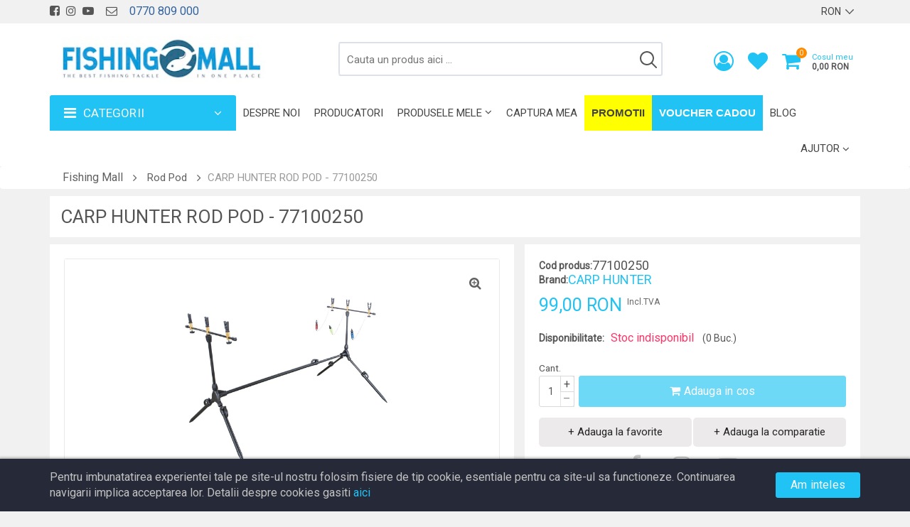

--- FILE ---
content_type: text/html; charset=UTF-8
request_url: https://www.fishingmall.ro/ro/products/carp-hunter-rod-pod
body_size: 35351
content:
<!DOCTYPE html>
<html lang="ro">
    <head>
        <meta charset="UTF-8">
        <meta name="viewport" content="width=device-width, initial-scale=1">
        <title>CARP HUNTER ROD POD - 77100250</title>
<link rel="canonical" href="https://www.fishingmall.ro/ro/products/carp-hunter-rod-pod"/>
<meta property="og:title" content="CARP HUNTER ROD POD - 77100250" />
<meta property="og:url" content="https://www.fishingmall.ro/ro/products/carp-hunter-rod-pod" />
<meta property="og:site_name" content="www.fishingmall.ro - Magazin online pescuit & Accesorii pescuit - FishingMall.ro" />
<meta property="og:image" content="https://www.fishingmall.ro/storage/media/Vyy5dTeb8Kl1tJW4b6V3VRt1wcxctTMMNeiUdf76.jpeg" />

<meta name="twitter:title" content="CARP HUNTER ROD POD - 77100250" />
<meta name="twitter:description" content="" />
<meta name="twitter:url" content="https://www.fishingmall.ro/ro/products/carp-hunter-rod-pod" />
<meta name="twitter:site" content="www.fishingmall.ro - Magazin online pescuit & Accesorii pescuit - FishingMall.ro" />
<meta name="twitter:images0" content="https://www.fishingmall.ro/storage/media/Vyy5dTeb8Kl1tJW4b6V3VRt1wcxctTMMNeiUdf76.jpeg" />
        <meta name="robots"  content="index, follow"  />
        <meta name="csrf-token" content="6ZV49GLThITMjUKTVa8EjR27oCBlsJkzNyWcz3EY">
        <meta name="facebook-domain-verification" content="ak343vstuxd148vj54jxe2ynwth1ej">
        <meta name="google-site-verification" content="ttQa-GkhCeAQ5oDwT9yY-HX3h0l387tSJ6dDavHS9kM" />
        <link href="https://fonts.googleapis.com/css?family=Oswald|Roboto|Open Sans|Roboto Condensed&display=swap" rel="stylesheet">
        <link rel="stylesheet" href="https://www.fishingmall.ro/themes/storefront/public/css/app.min.css?v=4.0.7">
        <link rel="shortcut icon" href="https://www.fishingmall.ro/storage/media/4Gm7hnODGxEgZotzfZRmOFJlxoAfx5ZSfxYBiAbW.png" type="image/x-icon">
        <link rel="canonical"  href="https://www.fishingmall.ro/ro/products/carp-hunter-rod-pod" >

                <script id="mcjs">!function(c,h,i,m,p){m=c.createElement(h),p=c.getElementsByTagName(h)[0],m.async=1,m.src=i,p.parentNode.insertBefore(m,p)}(document,"script","https://chimpstatic.com/mcjs-connected/js/users/3e199e24449c0784bf630afac/8a8e05a7d4203677809382621.js");</script>
        <script>
            window.CleverStore = {
                csrfToken: '6ZV49GLThITMjUKTVa8EjR27oCBlsJkzNyWcz3EY',
                stripePublishableKey: 'pk_live_51HHWAMGRvDzerTqAAzhCCv1A5Sv1y3vzhvyCvmjIBVtHscIBzhRNxB4KjjVVQ7bHBXN6fmUXI4ZAeWWf7tcZVa6E00wfLQgguu',
                langs: {
                    'storefront::products.loading': 'Incarca ...',
                },
            };
        </script>
        <!-- Global site tag (gtag.js) - Google Analytics -->
<script async src="https://www.googletagmanager.com/gtag/js?id=UA-28719127-4"></script>
<script>
  window.dataLayer = window.dataLayer || [];
  function gtag(){dataLayer.push(arguments);}
  gtag('js', new Date());

  gtag('config', 'UA-28719127-4');
</script>
<script>
		!function (w, d, t) {
		  w.TiktokAnalyticsObject=t;var ttq=w[t]=w[t]||[];ttq.methods=["page","track","identify","instances","debug","on","off","once","ready","alias","group","enableCookie","disableCookie"],ttq.setAndDefer=function(t,e){t[e]=function(){t.push([e].concat(Array.prototype.slice.call(arguments,0)))}};for(var i=0;i<ttq.methods.length;i++)ttq.setAndDefer(ttq,ttq.methods[i]);ttq.instance=function(t){for(var e=ttq._i[t]||[],n=0;n<ttq.methods.length;n++
)ttq.setAndDefer(e,ttq.methods[n]);return e},ttq.load=function(e,n){var i="https://analytics.tiktok.com/i18n/pixel/events.js";ttq._i=ttq._i||{},ttq._i[e]=[],ttq._i[e]._u=i,ttq._t=ttq._t||{},ttq._t[e]=+new Date,ttq._o=ttq._o||{},ttq._o[e]=n||{};n=document.createElement("script");n.type="text/javascript",n.async=!0,n.src=i+"?sdkid="+e+"&lib="+t;e=document.getElementsByTagName("script")[0];e.parentNode.insertBefore(n,e)};
		
		  ttq.load('CASOEIBC77UCLEHI1A8G');
		  ttq.page();
		}(window, document, 'ttq');
	</script>

<!-- Global site tag (gtag.js) - Google Ads: 711903716 -->
<script async src="https://www.googletagmanager.com/gtag/js?id=AW-711903716"></script>
<script>
  window.dataLayer = window.dataLayer || [];
  function gtag(){dataLayer.push(arguments);}
  gtag('js', new Date());
 
  gtag('config', 'AW-711903716');
</script>
    <!-- Facebook Pixel Code -->
        <script>
            !function(f,b,e,v,n,t,s)
            {if(f.fbq)return;n=f.fbq=function(){n.callMethod?
                n.callMethod.apply(n,arguments):n.queue.push(arguments)};
                if(!f._fbq)f._fbq=n;n.push=n;n.loaded=!0;n.version='2.0';
                n.queue=[];t=b.createElement(e);t.async=!0;
                t.src=v;s=b.getElementsByTagName(e)[0];
                s.parentNode.insertBefore(t,s)}(window,document,'script',
                'https://connect.facebook.net/en_US/fbevents.js');
            fbq('init', '1079017352284053');
            fbq('track', 'PageView');
        </script>
        <noscript>
            <img height="1" width="1"
                 src="https://www.facebook.com/tr?id=1079017352284053&ev=PageView
&noscript=1"/>
        </noscript>
        <!-- End Facebook Pixel Code -->
                                <style>[wire\:loading] {display: none;}[wire\:offline] {display: none;}[wire\:dirty]:not(textarea):not(input):not(select) {display: none;}</style>
    </head>

    <body class="theme-white ltr">
        <!--[if lt IE 8]>
            <p>You are using an <strong>outdated</strong> browser. Please <a href="http://browsehappy.com/">upgrade your browser</a> to improve your experience.</p>
        <![endif]-->

        <div class="main">
            <div class="wrapper">
                <div class="top-nav">
    <div class="container">
        <div class="top-nav-wrapper clearfix">
            <div class="top-nav-left pull-left">
                <ul class="list-inline">
                    <li>
        <a target="_blank" title="Urmariti-ne pe facebook" href="https://www.facebook.com/fishingmallromania/?ref=br_rs"><i class="fa fa-facebook-square"></i></a>
    </li>
    <li>
        <a target="_blank" title="Urmariti-ne pe instagram" href="https://www.instagram.com/fishingmallromania/"><i class="fa fa-instagram"></i></a>
    </li>
    <li>
        <a target="_blank" title="Urmariti-ne pe youtube" href="https://www.youtube.com/channel/UCbaILAdD2Fq3TLRATykjytw"><i class="fa fa-youtube-play"></i></a>
    </li>

    <li>&nbsp;
        <a href="https://www.fishingmall.ro/ro/contact"><i class="fa fa-envelope-o"></i> </a>
    </li>
    <li class="phone-number">
        &nbsp; 0770 809 000
    </li>
                </ul>
            </div>

            <div class="top-nav-right pull-right">
                <ul class="list-inline">
                                                                                
                    <li>
        <select class="top-nav-select custom-select-white" onchange="location = this.value">
                            <option value="https://www.fishingmall.ro/ro/current-currency/EUR" >
                    EUR
                </option>
                            <option value="https://www.fishingmall.ro/ro/current-currency/RON" selected>
                    RON
                </option>
                    </select>
    </li>
                </ul>
            </div>
            <ul class="links-menu nav navbar-nav pull-right">
</ul>
        </div>
    </div>
</div>
                <section class="header-wrapper">
    <div class="header-inner">
        <div class="container">

            <span class="span-logo">
                <button class="navbar-toggle visible-sm visible-xs pull-left" type="button">
                    <span class="top-bar icon-bar"></span>
                    <span class="middle-bar icon-bar"></span>
                    <span class="bottom-bar icon-bar"></span>
                </button>

                <a href="https://www.fishingmall.ro/ro" class="website-logo pull-left">
                    <img src="/images/logo_fishingmall.jpeg" alt="The One Fishing Store Srl" title="The One Fishing Store Srl">
                </a>
            </span>

            <punchhole name="account_whishlist_cart">
            <ul class="header-actions pull-right">
    <li class="account">
        <a href="https://www.fishingmall.ro/ro/account">
                                        <i class="fa fa-user-circle-o"></i>
                    </a>
    </li>
    <li class="wishlist"><a href="https://www.fishingmall.ro/ro/account/wishlist" class="heart" title="Produse favorite"><i class="fa fa-heart"></i></a></li>
    <li class="user-cart">
    <div class="dropdown">
        <div class="user-cart-inner dropdown-toggle" data-toggle="dropdown">
            <i class="fa fa-shopping-cart pull-left" aria-hidden="true"></i>

            <span class="span-items-count">0</span>

            <div class="cart-amount hidden-sm hidden-xs pull-left">
                <span class="cart-label">Cosul meu</span>
                <br>
                <span class="cart-price">0,00 RON</span>
            </div>
        </div>

        <div class="dropdown-menu">
            <h5 class="mini-cart-title">Cosul meu</h5>

            <div class="mini-cart">
                                    <i class="fa fa-shopping-basket" aria-hidden="true"></i>
                    <h3 class="empty-cart">Cosul de cumparaturi este gol</h3>
                            </div>

                    </div>
    </div>
</li>
    <li class="clearfix"></li>
</ul>
            </punchhole>
            <div class="search-area pull-left">
    <form action="https://www.fishingmall.ro/ro/products" method="GET" id="search-box-form">
        <div class="search-box hidden-sm hidden-xs">
            <input type="text" name="query" class="search-box-input"  value="" placeholder="Cauta un produs aici ...">
            <span class="clear-search"> <i class="fa fa-close" aria-hidden="true"></i> </span>
            <span class="search-now"> <i class="fa fa-search" aria-hidden="true"></i> </span>
        </div>
    </form>

    <form action="https://www.fishingmall.ro/ro/products" method="GET" id="search-box-form-mobile">
        <div class="mobile-search visible-sm visible-xs">
        <div class="dropdown">
            <div class="dropdown-toggle" data-toggle="dropdown">
                <i class="fa fa-search" aria-hidden="true"></i>
            </div>

            <div class="dropdown-menu">
                <div class="search-box">
                    <input type="search" name="query" class="search-box-input-without-autocomplete" placeholder="Cauta un produs aici ...">

                    <div class="search-box-button">
                        <button type="submit" class="search-box-btn btn btn-primary">
                            <i class="fa fa-search" aria-hidden="true"></i>
                        </button>
                    </div>
                </div>
            </div>
        </div>
    </div>
    </form>
</div>
        </div>
    </div>
</section>
                <div class="megamenu-wrapper hidden-xs">
        <div class="container">
            <nav class="navbar navbar-default">
                <div class="category-menu-wrapper pull-left hidden-sm ">
    <div class="category-menu-dropdown dropdown-toggle" data-toggle="dropdown">
        <i class="fa fa-bars" aria-hidden="true"></i>
        Categorii
    </div>
    <ul class="dropdown-menu vertical-mega-menu">
        <li class="dropdown fluid-menu">
    <a  href="https://www.fishingmall.ro/ro/category/pescuit-la-crap"  class="pescuit-la-crap dropdown-toggle" title="Pescuit la Crap" target="_self">
                 <img class="pull-left" src="/images/icons/fish.png" alt="Pescuit la Crap" title="Pescuit la Crap">  Pescuit la Crap
    </a>

            <ul class="dropdown-menu">
    <li>
        <div class="fluid-menu-content">
                            <div class="row">
                                            <div class="col-sm-3">
                            <a href="https://www.fishingmall.ro/ro/category/lansete-crap" class="title" title="Lansete de Crap" target="_self">
                                Lansete de Crap
                            </a>

                            <ul class="list-inline">
                                                                <li>
                                    <a href="https://www.fishingmall.ro/ro/category/lansete-crap?sort=latest" title="Noutati">
                                        <img src="/images/icons/fish.png" title="Pescuit la Crap" alt="Pescuit la Crap"> Noutati
                                    </a>
                                </li>
                                                                                                    <li>
                                        <a href="https://www.fishingmall.ro/ro/category/spod-marker" title="Spod / Marker">
                                            Spod / Marker
                                        </a>
                                    </li>
                                                                    <li>
                                        <a href="https://www.fishingmall.ro/ro/category/telescopice" title="Telescopice">
                                            Telescopice
                                        </a>
                                    </li>
                                                                    <li>
                                        <a href="https://www.fishingmall.ro/ro/category/semitelescopice" title="Semitelescopice">
                                            Semitelescopice
                                        </a>
                                    </li>
                                                                    <li>
                                        <a href="https://www.fishingmall.ro/ro/category/2-segmente" title="2 segmente">
                                            2 segmente
                                        </a>
                                    </li>
                                                                    <li>
                                        <a href="https://www.fishingmall.ro/ro/category/3-segmente" title="3 segmente">
                                            3 segmente
                                        </a>
                                    </li>
                                                                    <li>
                                        <a href="https://www.fishingmall.ro/ro/category/4-segmente" title="4 segmente">
                                            4 segmente
                                        </a>
                                    </li>
                                                            </ul>
                        </div>
                                            <div class="col-sm-3">
                            <a href="https://www.fishingmall.ro/ro/category/mulinete-crap" class="title" title="Mulinete Crap" target="_self">
                                Mulinete Crap
                            </a>

                            <ul class="list-inline">
                                                                <li>
                                    <a href="https://www.fishingmall.ro/ro/category/mulinete-crap?sort=latest" title="Noutati">
                                        <img src="/images/icons/fish.png" title="Pescuit la Crap" alt="Pescuit la Crap"> Noutati
                                    </a>
                                </li>
                                                                                                    <li>
                                        <a href="https://www.fishingmall.ro/ro/category/mulinete-spod" title="Mulinete Spod">
                                            Mulinete Spod
                                        </a>
                                    </li>
                                                                    <li>
                                        <a href="https://www.fishingmall.ro/ro/category/mulinete-cu-baitrunner" title="Mulinete cu Baitrunner">
                                            Mulinete cu Baitrunner
                                        </a>
                                    </li>
                                                                    <li>
                                        <a href="https://www.fishingmall.ro/ro/category/mulinete-fara-baitrunner" title="Mulinete fara Baitrunner">
                                            Mulinete fara Baitrunner
                                        </a>
                                    </li>
                                                                    <li>
                                        <a href="https://www.fishingmall.ro/ro/category/tamburi-de-rezerva" title="Tamburi De Rezerva">
                                            Tamburi De Rezerva
                                        </a>
                                    </li>
                                                            </ul>
                        </div>
                                            <div class="col-sm-3">
                            <a href="https://www.fishingmall.ro/ro/category/avertizori-indicatori" class="title" title="Avertizori / Indicatori pentru Crap" target="_self">
                                Avertizori / Indicatori pentru Crap
                            </a>

                            <ul class="list-inline">
                                                                <li>
                                    <a href="https://www.fishingmall.ro/ro/category/avertizori-indicatori?sort=latest" title="Noutati">
                                        <img src="/images/icons/fish.png" title="Pescuit la Crap" alt="Pescuit la Crap"> Noutati
                                    </a>
                                </li>
                                                                                                    <li>
                                        <a href="https://www.fishingmall.ro/ro/category/swingere%5Changere" title="Swingere / Hangere / Seturi">
                                            Swingere / Hangere / Seturi
                                        </a>
                                    </li>
                                                                    <li>
                                        <a href="https://www.fishingmall.ro/ro/category/seturi-de-avertizori" title="Seturi de Avertizori">
                                            Seturi de Avertizori
                                        </a>
                                    </li>
                                                                    <li>
                                        <a href="https://www.fishingmall.ro/ro/category/avertizori%5Cstatii" title="Avertizori / Statii">
                                            Avertizori / Statii
                                        </a>
                                    </li>
                                                                    <li>
                                        <a href="https://www.fishingmall.ro/ro/category/accesorii-avertizori" title="Accesorii Swingere / Hangere / Avertizori">
                                            Accesorii Swingere / Hangere / Avertizori
                                        </a>
                                    </li>
                                                                    <li>
                                        <a href="https://www.fishingmall.ro/ro/category/baterii" title="Baterii">
                                            Baterii
                                        </a>
                                    </li>
                                                                    <li>
                                        <a href="https://www.fishingmall.ro/ro/category/bambine%5Cclopotei" title="Indicatori / Bambine / Clopotei">
                                            Indicatori / Bambine / Clopotei
                                        </a>
                                    </li>
                                                                    <li>
                                        <a href="https://www.fishingmall.ro/ro/category/izotopi" title="Izotopi">
                                            Izotopi
                                        </a>
                                    </li>
                                                            </ul>
                        </div>
                                            <div class="col-sm-3">
                            <a href="https://www.fishingmall.ro/ro/category/suporti" class="title" title="Suporti pentru pescuitul la Crap" target="_self">
                                Suporti pentru pescuitul la Crap
                            </a>

                            <ul class="list-inline">
                                                                <li>
                                    <a href="https://www.fishingmall.ro/ro/category/suporti?sort=latest" title="Noutati">
                                        <img src="/images/icons/fish.png" title="Pescuit la Crap" alt="Pescuit la Crap"> Noutati
                                    </a>
                                </li>
                                                                                                    <li>
                                        <a href="https://www.fishingmall.ro/ro/category/rod-pod" title="Rod Pod">
                                            Rod Pod
                                        </a>
                                    </li>
                                                                    <li>
                                        <a href="https://www.fishingmall.ro/ro/category/suporti-hAu5e61b" title="Picheti &amp; Buzz Bar">
                                            Picheti &amp; Buzz Bar
                                        </a>
                                    </li>
                                                                    <li>
                                        <a href="https://www.fishingmall.ro/ro/category/cantarire" title="Cantarire">
                                            Cantarire
                                        </a>
                                    </li>
                                                                    <li>
                                        <a href="https://www.fishingmall.ro/ro/category/pt-nadit" title="Pentru Nadit">
                                            Pentru Nadit
                                        </a>
                                    </li>
                                                                    <li>
                                        <a href="https://www.fishingmall.ro/ro/category/accesorii" title="Suporti - Accesorii">
                                            Suporti - Accesorii
                                        </a>
                                    </li>
                                                                    <li>
                                        <a href="https://www.fishingmall.ro/ro/category/picheti-pentru-masurare" title="Picheti Pentru Masurare">
                                            Picheti Pentru Masurare
                                        </a>
                                    </li>
                                                            </ul>
                        </div>
                                    </div>
                            <div class="row">
                                            <div class="col-sm-3">
                            <a href="https://www.fishingmall.ro/ro/category/realizare-monturi" class="title" title="Realizare Monturi Crap" target="_self">
                                Realizare Monturi Crap
                            </a>

                            <ul class="list-inline">
                                                                <li>
                                    <a href="https://www.fishingmall.ro/ro/category/realizare-monturi?sort=latest" title="Noutati">
                                        <img src="/images/icons/fish.png" title="Pescuit la Crap" alt="Pescuit la Crap"> Noutati
                                    </a>
                                </li>
                                                                                                    <li>
                                        <a href="https://www.fishingmall.ro/ro/category/fire" title="Fire">
                                            Fire
                                        </a>
                                    </li>
                                                                    <li>
                                        <a href="https://www.fishingmall.ro/ro/category/carlige" title="Carlige - Crap">
                                            Carlige - Crap
                                        </a>
                                    </li>
                                                                    <li>
                                        <a href="https://www.fishingmall.ro/ro/category/accesorii-monturi" title="Accesorii Monturi">
                                            Accesorii Monturi
                                        </a>
                                    </li>
                                                                    <li>
                                        <a href="https://www.fishingmall.ro/ro/category/leadcore" title="Leadcore">
                                            Leadcore
                                        </a>
                                    </li>
                                                                    <li>
                                        <a href="https://www.fishingmall.ro/ro/category/plumbi" title="Plumbi">
                                            Plumbi
                                        </a>
                                    </li>
                                                                    <li>
                                        <a href="https://www.fishingmall.ro/ro/category/stoppere" title="Opritoare">
                                            Opritoare
                                        </a>
                                    </li>
                                                                    <li>
                                        <a href="https://www.fishingmall.ro/ro/category/monturi%5Criguri" title="Monturi / Riguri">
                                            Monturi / Riguri
                                        </a>
                                    </li>
                                                                    <li>
                                        <a href="https://www.fishingmall.ro/ro/category/diverse-sfUefxNN" title="Diverse accesorii / monturi">
                                            Diverse accesorii / monturi
                                        </a>
                                    </li>
                                                                    <li>
                                        <a href="https://www.fishingmall.ro/ro/category/crosete%5Cdispozitive-de-intindere" title="Crosete / Burghie / Dispozitive de intindere">
                                            Crosete / Burghie / Dispozitive de intindere
                                        </a>
                                    </li>
                                                                    <li>
                                        <a href="https://www.fishingmall.ro/ro/category/foarfece%5Cclesti" title="Foarfece / Clesti">
                                            Foarfece / Clesti
                                        </a>
                                    </li>
                                                                    <li>
                                        <a href="https://www.fishingmall.ro/ro/category/pasta-tungsten%5Calice-plumb" title="Pasta tungsten / Alice plumb">
                                            Pasta tungsten / Alice plumb
                                        </a>
                                    </li>
                                                            </ul>
                        </div>
                                            <div class="col-sm-3">
                            <a href="https://www.fishingmall.ro/ro/category/pescuit-cu-bag-uri" class="title" title="Pescuit cu Bag-uri" target="_self">
                                Pescuit cu Bag-uri
                            </a>

                            <ul class="list-inline">
                                                                <li>
                                    <a href="https://www.fishingmall.ro/ro/category/pescuit-cu-bag-uri?sort=latest" title="Noutati">
                                        <img src="/images/icons/fish.png" title="Pescuit la Crap" alt="Pescuit la Crap"> Noutati
                                    </a>
                                </li>
                                                                                                    <li>
                                        <a href="https://www.fishingmall.ro/ro/category/pelete-ca0CV6mw" title="Peleti / Nada">
                                            Peleti / Nada
                                        </a>
                                    </li>
                                                                    <li>
                                        <a href="https://www.fishingmall.ro/ro/category/lichide-3UzWyIvy" title="Lichide">
                                            Lichide
                                        </a>
                                    </li>
                                                                    <li>
                                        <a href="https://www.fishingmall.ro/ro/category/pungi-pva" title="Pungi PVA">
                                            Pungi PVA
                                        </a>
                                    </li>
                                                                    <li>
                                        <a href="https://www.fishingmall.ro/ro/category/accesorii-speciale" title="Accesorii Speciale">
                                            Accesorii Speciale
                                        </a>
                                    </li>
                                                                    <li>
                                        <a href="https://www.fishingmall.ro/ro/category/plumbi-CC3napwy" title="Plumbi / Accesorii plumbi">
                                            Plumbi / Accesorii plumbi
                                        </a>
                                    </li>
                                                                    <li>
                                        <a href="https://www.fishingmall.ro/ro/category/combo-SaC01GCk" title="Combo">
                                            Combo
                                        </a>
                                    </li>
                                                            </ul>
                        </div>
                                            <div class="col-sm-3">
                            <a href="https://www.fishingmall.ro/ro/category/nadire-marcare" class="title" title="Nadire / Marcare" target="_self">
                                Nadire / Marcare
                            </a>

                            <ul class="list-inline">
                                                                <li>
                                    <a href="https://www.fishingmall.ro/ro/category/nadire-marcare?sort=latest" title="Noutati">
                                        <img src="/images/icons/fish.png" title="Pescuit la Crap" alt="Pescuit la Crap"> Noutati
                                    </a>
                                </li>
                                                                                                    <li>
                                        <a href="https://www.fishingmall.ro/ro/category/bastoane" title="Bastoane de nadire">
                                            Bastoane de nadire
                                        </a>
                                    </li>
                                                                    <li>
                                        <a href="https://www.fishingmall.ro/ro/category/rachete" title="Rachete de nadire">
                                            Rachete de nadire
                                        </a>
                                    </li>
                                                                    <li>
                                        <a href="https://www.fishingmall.ro/ro/category/prastii%5Ccatapule" title="Prastii / Catapulte / Cupe">
                                            Prastii / Catapulte / Cupe
                                        </a>
                                    </li>
                                                                    <li>
                                        <a href="https://www.fishingmall.ro/ro/category/galeata%5Clopeti" title="Galeata / Lopeti / Recipiente nada">
                                            Galeata / Lopeti / Recipiente nada
                                        </a>
                                    </li>
                                                                    <li>
                                        <a href="https://www.fishingmall.ro/ro/category/marcere%5Cbalize" title="Markere / Balize / Accesorii">
                                            Markere / Balize / Accesorii
                                        </a>
                                    </li>
                                                                    <li>
                                        <a href="https://www.fishingmall.ro/ro/category/mese-monturi" title="Protectie deget / Degetare">
                                            Protectie deget / Degetare
                                        </a>
                                    </li>
                                                                    <li>
                                        <a href="https://www.fishingmall.ro/ro/category/diverse-nadire" title="Accesorii Nadire / Marcare">
                                            Accesorii Nadire / Marcare
                                        </a>
                                    </li>
                                                                    <li>
                                        <a href="https://www.fishingmall.ro/ro/category/pva" title="PVA">
                                            PVA
                                        </a>
                                    </li>
                                                            </ul>
                        </div>
                                            <div class="col-sm-3">
                            <a href="https://www.fishingmall.ro/ro/category/protectia-pestelui" class="title" title="Protectie / Pastrare / Cantarire" target="_self">
                                Protectie / Pastrare / Cantarire
                            </a>

                            <ul class="list-inline">
                                                                <li>
                                    <a href="https://www.fishingmall.ro/ro/category/protectia-pestelui?sort=latest" title="Noutati">
                                        <img src="/images/icons/fish.png" title="Pescuit la Crap" alt="Pescuit la Crap"> Noutati
                                    </a>
                                </li>
                                                                                                    <li>
                                        <a href="https://www.fishingmall.ro/ro/category/minciocuri" title="Mincioguri">
                                            Mincioguri
                                        </a>
                                    </li>
                                                                    <li>
                                        <a href="https://www.fishingmall.ro/ro/category/saltele-receptie" title="Saltele Receptie">
                                            Saltele Receptie
                                        </a>
                                    </li>
                                                                    <li>
                                        <a href="https://www.fishingmall.ro/ro/category/saci-de-cantarire" title="Saci de Cantarire">
                                            Saci de Cantarire
                                        </a>
                                    </li>
                                                                    <li>
                                        <a href="https://www.fishingmall.ro/ro/category/saci-de-pastrare" title="Saci de Pastrare">
                                            Saci de Pastrare
                                        </a>
                                    </li>
                                                                    <li>
                                        <a href="https://www.fishingmall.ro/ro/category/juvelnice" title="Juvelnice">
                                            Juvelnice
                                        </a>
                                    </li>
                                                                    <li>
                                        <a href="https://www.fishingmall.ro/ro/category/cantare-MvABQS17" title="Cantare">
                                            Cantare
                                        </a>
                                    </li>
                                                                    <li>
                                        <a href="https://www.fishingmall.ro/ro/category/trepied" title="Trepied">
                                            Trepied
                                        </a>
                                    </li>
                                                                    <li>
                                        <a href="https://www.fishingmall.ro/ro/category/antiseptice" title="Antiseptice">
                                            Antiseptice
                                        </a>
                                    </li>
                                                            </ul>
                        </div>
                                    </div>
                            <div class="row">
                                            <div class="col-sm-3">
                            <a href="https://www.fishingmall.ro/ro/category/nada" class="title" title="Nade / Momeli / Atractanti" target="_self">
                                Nade / Momeli / Atractanti
                            </a>

                            <ul class="list-inline">
                                                                <li>
                                    <a href="https://www.fishingmall.ro/ro/category/nada?sort=latest" title="Noutati">
                                        <img src="/images/icons/fish.png" title="Pescuit la Crap" alt="Pescuit la Crap"> Noutati
                                    </a>
                                </li>
                                                                                                    <li>
                                        <a href="https://www.fishingmall.ro/ro/category/de-carlig" title="Momeli de Carlig">
                                            Momeli de Carlig
                                        </a>
                                    </li>
                                                                    <li>
                                        <a href="https://www.fishingmall.ro/ro/category/arome-8WGKECjG" title="Arome">
                                            Arome
                                        </a>
                                    </li>
                                                                    <li>
                                        <a href="https://www.fishingmall.ro/ro/category/boilies" title="Boilies">
                                            Boilies
                                        </a>
                                    </li>
                                                                    <li>
                                        <a href="https://www.fishingmall.ro/ro/category/mixuri-de-boilies" title="Mixuri de Boilies">
                                            Mixuri de Boilies
                                        </a>
                                    </li>
                                                                    <li>
                                        <a href="https://www.fishingmall.ro/ro/category/groundbait" title="Groundbait / Amestec de nadire">
                                            Groundbait / Amestec de nadire
                                        </a>
                                    </li>
                                                                    <li>
                                        <a href="https://www.fishingmall.ro/ro/category/paste" title="Pasta Boilies / Pasturi">
                                            Pasta Boilies / Pasturi
                                        </a>
                                    </li>
                                                                    <li>
                                        <a href="https://www.fishingmall.ro/ro/category/pellete" title="Pelete">
                                            Pelete
                                        </a>
                                    </li>
                                                                    <li>
                                        <a href="https://www.fishingmall.ro/ro/category/seminte" title="Seminte">
                                            Seminte
                                        </a>
                                    </li>
                                                                    <li>
                                        <a href="https://www.fishingmall.ro/ro/category/lichide" title="Lichide / Dipuri / Aditivi">
                                            Lichide / Dipuri / Aditivi
                                        </a>
                                    </li>
                                                                    <li>
                                        <a href="https://www.fishingmall.ro/ro/category/recipiente-pastrare" title="Recipiente pastrare">
                                            Recipiente pastrare
                                        </a>
                                    </li>
                                                                    <li>
                                        <a href="https://www.fishingmall.ro/ro/category/amestec-pentru-saculeti-pva" title="Amestec pentru saculeti PVA">
                                            Amestec pentru saculeti PVA
                                        </a>
                                    </li>
                                                                    <li>
                                        <a href="https://www.fishingmall.ro/ro/category/aditivi-praf-pentru-nada" title="Aditivi praf pentru nada">
                                            Aditivi praf pentru nada
                                        </a>
                                    </li>
                                                                    <li>
                                        <a href="https://www.fishingmall.ro/ro/category/kituri-nada-combinate" title="Kituri nada combinate">
                                            Kituri nada combinate
                                        </a>
                                    </li>
                                                            </ul>
                        </div>
                                    </div>
                    </div>
    </li>
</ul>
    </li>
<li class="dropdown fluid-menu">
    <a  href="https://www.fishingmall.ro/ro/category/pescuit-stationar"  class="pescuit-stationar dropdown-toggle" title="Pescuit Stationar" target="_self">
                 <img class="pull-left" src="/images/icons/fish.png" alt="Pescuit Stationar" title="Pescuit Stationar">  Pescuit Stationar
    </a>

            <ul class="dropdown-menu">
    <li>
        <div class="fluid-menu-content">
                            <div class="row">
                                            <div class="col-sm-3">
                            <a href="https://www.fishingmall.ro/ro/category/match" class="title" title="Match / Telematch" target="_self">
                                Match / Telematch
                            </a>

                            <ul class="list-inline">
                                                                <li>
                                    <a href="https://www.fishingmall.ro/ro/category/match?sort=latest" title="Noutati">
                                        <img src="/images/icons/fish.png" title="Pescuit Stationar" alt="Pescuit Stationar"> Noutati
                                    </a>
                                </li>
                                                                                            </ul>
                        </div>
                                            <div class="col-sm-3">
                            <a href="https://www.fishingmall.ro/ro/category/lansete-R9Oms53C" class="title" title="Lansete / Bologneze" target="_self">
                                Lansete / Bologneze
                            </a>

                            <ul class="list-inline">
                                                                <li>
                                    <a href="https://www.fishingmall.ro/ro/category/lansete-R9Oms53C?sort=latest" title="Noutati">
                                        <img src="/images/icons/fish.png" title="Pescuit Stationar" alt="Pescuit Stationar"> Noutati
                                    </a>
                                </li>
                                                                                            </ul>
                        </div>
                                            <div class="col-sm-3">
                            <a href="https://www.fishingmall.ro/ro/category/mulinete-DdSbRuw6" class="title" title="Mulinete" target="_self">
                                Mulinete
                            </a>

                            <ul class="list-inline">
                                                                <li>
                                    <a href="https://www.fishingmall.ro/ro/category/mulinete-DdSbRuw6?sort=latest" title="Noutati">
                                        <img src="/images/icons/fish.png" title="Pescuit Stationar" alt="Pescuit Stationar"> Noutati
                                    </a>
                                </li>
                                                                                            </ul>
                        </div>
                                            <div class="col-sm-3">
                            <a href="https://www.fishingmall.ro/ro/category/vergi" class="title" title="Vergi" target="_self">
                                Vergi
                            </a>

                            <ul class="list-inline">
                                                                <li>
                                    <a href="https://www.fishingmall.ro/ro/category/vergi?sort=latest" title="Noutati">
                                        <img src="/images/icons/fish.png" title="Pescuit Stationar" alt="Pescuit Stationar"> Noutati
                                    </a>
                                </li>
                                                                                            </ul>
                        </div>
                                    </div>
                            <div class="row">
                                            <div class="col-sm-3">
                            <a href="https://www.fishingmall.ro/ro/category/rubeziana" class="title" title="Rubeziana" target="_self">
                                Rubeziana
                            </a>

                            <ul class="list-inline">
                                                                <li>
                                    <a href="https://www.fishingmall.ro/ro/category/rubeziana?sort=latest" title="Noutati">
                                        <img src="/images/icons/fish.png" title="Pescuit Stationar" alt="Pescuit Stationar"> Noutati
                                    </a>
                                </li>
                                                                                                    <li>
                                        <a href="https://www.fishingmall.ro/ro/category/bete" title="Rubeziene">
                                            Rubeziene
                                        </a>
                                    </li>
                                                                    <li>
                                        <a href="https://www.fishingmall.ro/ro/category/top-seturi" title="Top seturi">
                                            Top seturi
                                        </a>
                                    </li>
                                                                    <li>
                                        <a href="https://www.fishingmall.ro/ro/category/elastice-si-conectori" title="Elastice / Conectori si Accesorii">
                                            Elastice / Conectori si Accesorii
                                        </a>
                                    </li>
                                                                    <li>
                                        <a href="https://www.fishingmall.ro/ro/category/kituri" title="Kituri">
                                            Kituri
                                        </a>
                                    </li>
                                                                    <li>
                                        <a href="https://www.fishingmall.ro/ro/category/accesorii-BFa2VGdT" title="Accesorii">
                                            Accesorii
                                        </a>
                                    </li>
                                                            </ul>
                        </div>
                                            <div class="col-sm-3">
                            <a href="https://www.fishingmall.ro/ro/category/fire-eXTJy5d6" class="title" title="Fire 25m / 50m / 100m" target="_self">
                                Fire 25m / 50m / 100m
                            </a>

                            <ul class="list-inline">
                                                                <li>
                                    <a href="https://www.fishingmall.ro/ro/category/fire-eXTJy5d6?sort=latest" title="Noutati">
                                        <img src="/images/icons/fish.png" title="Pescuit Stationar" alt="Pescuit Stationar"> Noutati
                                    </a>
                                </li>
                                                                                                    <li>
                                        <a href="https://www.fishingmall.ro/ro/category/fire-match-%28sinking" title="Fire Match (Sinking)">
                                            Fire Match (Sinking)
                                        </a>
                                    </li>
                                                                    <li>
                                        <a href="https://www.fishingmall.ro/ro/category/fire-monofilament-eHsaHfIs" title="Fire monofilament - Stationar">
                                            Fire monofilament - Stationar
                                        </a>
                                    </li>
                                                                    <li>
                                        <a href="https://www.fishingmall.ro/ro/category/fluorocarbon" title="Fluorocarbon - Stationar">
                                            Fluorocarbon - Stationar
                                        </a>
                                    </li>
                                                            </ul>
                        </div>
                                            <div class="col-sm-3">
                            <a href="https://www.fishingmall.ro/ro/category/carlige-pCF9uydI" class="title" title="Carlige" target="_self">
                                Carlige
                            </a>

                            <ul class="list-inline">
                                                                <li>
                                    <a href="https://www.fishingmall.ro/ro/category/carlige-pCF9uydI?sort=latest" title="Noutati">
                                        <img src="/images/icons/fish.png" title="Pescuit Stationar" alt="Pescuit Stationar"> Noutati
                                    </a>
                                </li>
                                                                                                    <li>
                                        <a href="https://www.fishingmall.ro/ro/category/carlige-ol3YqG7b" title="Carlige - Stationar">
                                            Carlige - Stationar
                                        </a>
                                    </li>
                                                                    <li>
                                        <a href="https://www.fishingmall.ro/ro/category/carlige-legate" title="Carlige legate - Stationar">
                                            Carlige legate - Stationar
                                        </a>
                                    </li>
                                                                    <li>
                                        <a href="https://www.fishingmall.ro/ro/category/aparat-de-legat-carlige" title="Aparat de legat carlige">
                                            Aparat de legat carlige
                                        </a>
                                    </li>
                                                                    <li>
                                        <a href="https://www.fishingmall.ro/ro/category/aparate-de-legat-carlige-degorjoare" title="Degorjoare">
                                            Degorjoare
                                        </a>
                                    </li>
                                                            </ul>
                        </div>
                                            <div class="col-sm-3">
                            <a href="https://www.fishingmall.ro/ro/category/plute" class="title" title="Plute / Waggler" target="_self">
                                Plute / Waggler
                            </a>

                            <ul class="list-inline">
                                                                <li>
                                    <a href="https://www.fishingmall.ro/ro/category/plute?sort=latest" title="Noutati">
                                        <img src="/images/icons/fish.png" title="Pescuit Stationar" alt="Pescuit Stationar"> Noutati
                                    </a>
                                </li>
                                                                                            </ul>
                        </div>
                                    </div>
                            <div class="row">
                                            <div class="col-sm-3">
                            <a href="https://www.fishingmall.ro/ro/category/tub-protectie-plute" class="title" title="Tub protectie plute" target="_self">
                                Tub protectie plute
                            </a>

                            <ul class="list-inline">
                                                                <li>
                                    <a href="https://www.fishingmall.ro/ro/category/tub-protectie-plute?sort=latest" title="Noutati">
                                        <img src="/images/icons/fish.png" title="Pescuit Stationar" alt="Pescuit Stationar"> Noutati
                                    </a>
                                </li>
                                                                                            </ul>
                        </div>
                                            <div class="col-sm-3">
                            <a href="https://www.fishingmall.ro/ro/category/starleti" class="title" title="Starleti" target="_self">
                                Starleti
                            </a>

                            <ul class="list-inline">
                                                                <li>
                                    <a href="https://www.fishingmall.ro/ro/category/starleti?sort=latest" title="Noutati">
                                        <img src="/images/icons/fish.png" title="Pescuit Stationar" alt="Pescuit Stationar"> Noutati
                                    </a>
                                </li>
                                                                                            </ul>
                        </div>
                                            <div class="col-sm-3">
                            <a href="https://www.fishingmall.ro/ro/category/plumbi-UwRVCPqy" class="title" title="Plumbi / Sondare / Calibrare" target="_self">
                                Plumbi / Sondare / Calibrare
                            </a>

                            <ul class="list-inline">
                                                                <li>
                                    <a href="https://www.fishingmall.ro/ro/category/plumbi-UwRVCPqy?sort=latest" title="Noutati">
                                        <img src="/images/icons/fish.png" title="Pescuit Stationar" alt="Pescuit Stationar"> Noutati
                                    </a>
                                </li>
                                                                                                    <li>
                                        <a href="https://www.fishingmall.ro/ro/category/plumbi-despicate-alice" title="Plumbi Despicate Alice">
                                            Plumbi Despicate Alice
                                        </a>
                                    </li>
                                                                    <li>
                                        <a href="https://www.fishingmall.ro/ro/category/plimbi-sondare-adincime" title="Plumbi Sondare Adincime">
                                            Plumbi Sondare Adincime
                                        </a>
                                    </li>
                                                                    <li>
                                        <a href="https://www.fishingmall.ro/ro/category/plumbi-picatura-fixe-culisante" title="Plumbi Picatura Fixe/Culisante">
                                            Plumbi Picatura Fixe/Culisante
                                        </a>
                                    </li>
                                                                    <li>
                                        <a href="https://www.fishingmall.ro/ro/category/dispozitiv-calibrat-plumbaj-plute" title="Dispozitiv Calibrat Plumbaj Plute">
                                            Dispozitiv Calibrat Plumbaj Plute
                                        </a>
                                    </li>
                                                            </ul>
                        </div>
                                            <div class="col-sm-3">
                            <a href="https://www.fishingmall.ro/ro/category/nade" class="title" title="Nade / Momeli / Atractanti" target="_self">
                                Nade / Momeli / Atractanti
                            </a>

                            <ul class="list-inline">
                                                                <li>
                                    <a href="https://www.fishingmall.ro/ro/category/nade?sort=latest" title="Noutati">
                                        <img src="/images/icons/fish.png" title="Pescuit Stationar" alt="Pescuit Stationar"> Noutati
                                    </a>
                                </li>
                                                                                                    <li>
                                        <a href="https://www.fishingmall.ro/ro/category/groundbait-P0v54T9a" title="Nade">
                                            Nade
                                        </a>
                                    </li>
                                                                    <li>
                                        <a href="https://www.fishingmall.ro/ro/category/nade-match" title="Nade Match">
                                            Nade Match
                                        </a>
                                    </li>
                                                                    <li>
                                        <a href="https://www.fishingmall.ro/ro/category/aditiv-lichid" title="Aditiv lichid / Arome">
                                            Aditiv lichid / Arome
                                        </a>
                                    </li>
                                                                    <li>
                                        <a href="https://www.fishingmall.ro/ro/category/aditivi-praf" title="Aditivi praf / Colanti">
                                            Aditivi praf / Colanti
                                        </a>
                                    </li>
                                                                    <li>
                                        <a href="https://www.fishingmall.ro/ro/category/pesmet-englezesc-pastoncino" title="Pesmet englezesc/Pastoncino">
                                            Pesmet englezesc/Pastoncino
                                        </a>
                                    </li>
                                                                    <li>
                                        <a href="https://www.fishingmall.ro/ro/category/momeli-de-carlig-O3T5lyuI" title="Porumb La Borcan/Conserve">
                                            Porumb La Borcan/Conserve
                                        </a>
                                    </li>
                                                                    <li>
                                        <a href="https://www.fishingmall.ro/ro/category/colanti-sticky-HtEl0g1g" title="Pelete / Micropelete">
                                            Pelete / Micropelete
                                        </a>
                                    </li>
                                                                    <li>
                                        <a href="https://www.fishingmall.ro/ro/category/seminte-Ie9PSe2u" title="Seminte">
                                            Seminte
                                        </a>
                                    </li>
                                                            </ul>
                        </div>
                                    </div>
                            <div class="row">
                                            <div class="col-sm-3">
                            <a href="https://www.fishingmall.ro/ro/category/artificiali" class="title" title="Artificiali" target="_self">
                                Artificiali
                            </a>

                            <ul class="list-inline">
                                                                <li>
                                    <a href="https://www.fishingmall.ro/ro/category/artificiali?sort=latest" title="Noutati">
                                        <img src="/images/icons/fish.png" title="Pescuit Stationar" alt="Pescuit Stationar"> Noutati
                                    </a>
                                </li>
                                                                                            </ul>
                        </div>
                                            <div class="col-sm-3">
                            <a href="https://www.fishingmall.ro/ro/category/galeti-lopeti-recipiente-nada" class="title" title="Galeti / Site / Recipiente nada" target="_self">
                                Galeti / Site / Recipiente nada
                            </a>

                            <ul class="list-inline">
                                                                <li>
                                    <a href="https://www.fishingmall.ro/ro/category/galeti-lopeti-recipiente-nada?sort=latest" title="Noutati">
                                        <img src="/images/icons/fish.png" title="Pescuit Stationar" alt="Pescuit Stationar"> Noutati
                                    </a>
                                </li>
                                                                                                    <li>
                                        <a href="https://www.fishingmall.ro/ro/category/bacuri-pentru-nada-l6w6oqjr" title="Bacuri Pentru Nada">
                                            Bacuri Pentru Nada
                                        </a>
                                    </li>
                                                                    <li>
                                        <a href="https://www.fishingmall.ro/ro/category/galeti-6J0eHB8d" title="Galeti">
                                            Galeti
                                        </a>
                                    </li>
                                                                    <li>
                                        <a href="https://www.fishingmall.ro/ro/category/recipiente-dn3hjm5j" title="Recipiente">
                                            Recipiente
                                        </a>
                                    </li>
                                                                    <li>
                                        <a href="https://www.fishingmall.ro/ro/category/site-PQMeGgJL" title="Site">
                                            Site
                                        </a>
                                    </li>
                                                            </ul>
                        </div>
                                            <div class="col-sm-3">
                            <a href="https://www.fishingmall.ro/ro/category/valigete-cutii-cOonppir" class="title" title="Valigete/Cutii" target="_self">
                                Valigete/Cutii
                            </a>

                            <ul class="list-inline">
                                                                <li>
                                    <a href="https://www.fishingmall.ro/ro/category/valigete-cutii-cOonppir?sort=latest" title="Noutati">
                                        <img src="/images/icons/fish.png" title="Pescuit Stationar" alt="Pescuit Stationar"> Noutati
                                    </a>
                                </li>
                                                                                            </ul>
                        </div>
                                            <div class="col-sm-3">
                            <a href="https://www.fishingmall.ro/ro/category/suporti-h8PqBdem" class="title" title="Suporti Diverse" target="_self">
                                Suporti Diverse
                            </a>

                            <ul class="list-inline">
                                                                <li>
                                    <a href="https://www.fishingmall.ro/ro/category/suporti-h8PqBdem?sort=latest" title="Noutati">
                                        <img src="/images/icons/fish.png" title="Pescuit Stationar" alt="Pescuit Stationar"> Noutati
                                    </a>
                                </li>
                                                                                                    <li>
                                        <a href="https://www.fishingmall.ro/ro/category/diverse-suporti" title="Picheti / Suporti">
                                            Picheti / Suporti
                                        </a>
                                    </li>
                                                            </ul>
                        </div>
                                    </div>
                            <div class="row">
                                            <div class="col-sm-3">
                            <a href="https://www.fishingmall.ro/ro/category/minciog-juvelnic" class="title" title="Minciog / Juvelnic" target="_self">
                                Minciog / Juvelnic
                            </a>

                            <ul class="list-inline">
                                                                <li>
                                    <a href="https://www.fishingmall.ro/ro/category/minciog-juvelnic?sort=latest" title="Noutati">
                                        <img src="/images/icons/fish.png" title="Pescuit Stationar" alt="Pescuit Stationar"> Noutati
                                    </a>
                                </li>
                                                                                                    <li>
                                        <a href="https://www.fishingmall.ro/ro/category/minciog-ymPxUrHv" title="Minciog">
                                            Minciog
                                        </a>
                                    </li>
                                                                    <li>
                                        <a href="https://www.fishingmall.ro/ro/category/minciog" title="Cap Minciog">
                                            Cap Minciog
                                        </a>
                                    </li>
                                                                    <li>
                                        <a href="https://www.fishingmall.ro/ro/category/maner-minciog" title="Maner Minciog">
                                            Maner Minciog
                                        </a>
                                    </li>
                                                                    <li>
                                        <a href="https://www.fishingmall.ro/ro/category/juvelnic" title="Juvelnic">
                                            Juvelnic
                                        </a>
                                    </li>
                                                            </ul>
                        </div>
                                            <div class="col-sm-3">
                            <a href="https://www.fishingmall.ro/ro/category/foarfece" class="title" title="Foarfece" target="_self">
                                Foarfece
                            </a>

                            <ul class="list-inline">
                                                                <li>
                                    <a href="https://www.fishingmall.ro/ro/category/foarfece?sort=latest" title="Noutati">
                                        <img src="/images/icons/fish.png" title="Pescuit Stationar" alt="Pescuit Stationar"> Noutati
                                    </a>
                                </li>
                                                                                            </ul>
                        </div>
                                            <div class="col-sm-3">
                            <a href="https://www.fishingmall.ro/ro/category/prastii-0ki03DJ7" class="title" title="Prastii" target="_self">
                                Prastii
                            </a>

                            <ul class="list-inline">
                                                                <li>
                                    <a href="https://www.fishingmall.ro/ro/category/prastii-0ki03DJ7?sort=latest" title="Noutati">
                                        <img src="/images/icons/fish.png" title="Pescuit Stationar" alt="Pescuit Stationar"> Noutati
                                    </a>
                                </li>
                                                                                            </ul>
                        </div>
                                            <div class="col-sm-3">
                            <a href="https://www.fishingmall.ro/ro/category/cantare-gSracnBg" class="title" title="Cantare" target="_self">
                                Cantare
                            </a>

                            <ul class="list-inline">
                                                                <li>
                                    <a href="https://www.fishingmall.ro/ro/category/cantare-gSracnBg?sort=latest" title="Noutati">
                                        <img src="/images/icons/fish.png" title="Pescuit Stationar" alt="Pescuit Stationar"> Noutati
                                    </a>
                                </li>
                                                                                            </ul>
                        </div>
                                    </div>
                            <div class="row">
                                            <div class="col-sm-3">
                            <a href="https://www.fishingmall.ro/ro/category/accesorii-6eKDPcef" class="title" title="Accesorii" target="_self">
                                Accesorii
                            </a>

                            <ul class="list-inline">
                                                                <li>
                                    <a href="https://www.fishingmall.ro/ro/category/accesorii-6eKDPcef?sort=latest" title="Noutati">
                                        <img src="/images/icons/fish.png" title="Pescuit Stationar" alt="Pescuit Stationar"> Noutati
                                    </a>
                                </li>
                                                                                                    <li>
                                        <a href="https://www.fishingmall.ro/ro/category/opritoare-tDdqvatG" title="Opritoare/Stopere">
                                            Opritoare/Stopere
                                        </a>
                                    </li>
                                                                    <li>
                                        <a href="https://www.fishingmall.ro/ro/category/varnisuri" title="Varnisuri/Tuburi Silicon">
                                            Varnisuri/Tuburi Silicon
                                        </a>
                                    </li>
                                                                    <li>
                                        <a href="https://www.fishingmall.ro/ro/category/scarite" title="Scarite">
                                            Scarite
                                        </a>
                                    </li>
                                                                    <li>
                                        <a href="https://www.fishingmall.ro/ro/category/varteje-agrafe-rapide" title="Varteje / Agrafe rapide">
                                            Varteje / Agrafe rapide
                                        </a>
                                    </li>
                                                            </ul>
                        </div>
                                            <div class="col-sm-3">
                            <a href="https://www.fishingmall.ro/ro/category/diverse-CXObU9HJ" class="title" title="Diverse" target="_self">
                                Diverse
                            </a>

                            <ul class="list-inline">
                                                                <li>
                                    <a href="https://www.fishingmall.ro/ro/category/diverse-CXObU9HJ?sort=latest" title="Noutati">
                                        <img src="/images/icons/fish.png" title="Pescuit Stationar" alt="Pescuit Stationar"> Noutati
                                    </a>
                                </li>
                                                                                            </ul>
                        </div>
                                    </div>
                    </div>
    </li>
</ul>
    </li>
<li class="dropdown fluid-menu">
    <a  href="https://www.fishingmall.ro/ro/category/feeder"  class="pescuit-la-feeder dropdown-toggle" title="Pescuit la Feeder" target="_self">
                 <img class="pull-left" src="/images/icons/fish.png" alt="Pescuit la Feeder" title="Pescuit la Feeder">  Pescuit la Feeder
    </a>

            <ul class="dropdown-menu">
    <li>
        <div class="fluid-menu-content">
                            <div class="row">
                                            <div class="col-sm-3">
                            <a href="https://www.fishingmall.ro/ro/category/scaune-modulare-Nw8wcjtM" class="title" title="Scaune modulare" target="_self">
                                Scaune modulare
                            </a>

                            <ul class="list-inline">
                                                                <li>
                                    <a href="https://www.fishingmall.ro/ro/category/scaune-modulare-Nw8wcjtM?sort=latest" title="Noutati">
                                        <img src="/images/icons/fish.png" title="Pescuit la Feeder" alt="Pescuit la Feeder"> Noutati
                                    </a>
                                </li>
                                                                                            </ul>
                        </div>
                                            <div class="col-sm-3">
                            <a href="https://www.fishingmall.ro/ro/category/accesorii-scaune" class="title" title="Accesorii Scaune" target="_self">
                                Accesorii Scaune
                            </a>

                            <ul class="list-inline">
                                                                <li>
                                    <a href="https://www.fishingmall.ro/ro/category/accesorii-scaune?sort=latest" title="Noutati">
                                        <img src="/images/icons/fish.png" title="Pescuit la Feeder" alt="Pescuit la Feeder"> Noutati
                                    </a>
                                </li>
                                                                                            </ul>
                        </div>
                                            <div class="col-sm-3">
                            <a href="https://www.fishingmall.ro/ro/category/lansete" class="title" title="Lansete Feeder" target="_self">
                                Lansete Feeder
                            </a>

                            <ul class="list-inline">
                                                                <li>
                                    <a href="https://www.fishingmall.ro/ro/category/lansete?sort=latest" title="Noutati">
                                        <img src="/images/icons/fish.png" title="Pescuit la Feeder" alt="Pescuit la Feeder"> Noutati
                                    </a>
                                </li>
                                                                                            </ul>
                        </div>
                                            <div class="col-sm-3">
                            <a href="https://www.fishingmall.ro/ro/category/mulinete-oMq9UWzg" class="title" title="Mulinete/Tamburi  Feeder" target="_self">
                                Mulinete/Tamburi  Feeder
                            </a>

                            <ul class="list-inline">
                                                                <li>
                                    <a href="https://www.fishingmall.ro/ro/category/mulinete-oMq9UWzg?sort=latest" title="Noutati">
                                        <img src="/images/icons/fish.png" title="Pescuit la Feeder" alt="Pescuit la Feeder"> Noutati
                                    </a>
                                </li>
                                                                                            </ul>
                        </div>
                                    </div>
                            <div class="row">
                                            <div class="col-sm-3">
                            <a href="https://www.fishingmall.ro/ro/category/realizare-monturi-qYK4Eq7w" class="title" title="Realizare Monturi" target="_self">
                                Realizare Monturi
                            </a>

                            <ul class="list-inline">
                                                                <li>
                                    <a href="https://www.fishingmall.ro/ro/category/realizare-monturi-qYK4Eq7w?sort=latest" title="Noutati">
                                        <img src="/images/icons/fish.png" title="Pescuit la Feeder" alt="Pescuit la Feeder"> Noutati
                                    </a>
                                </li>
                                                                                                    <li>
                                        <a href="https://www.fishingmall.ro/ro/category/fire-Y9ENjCz1" title="Fire">
                                            Fire
                                        </a>
                                    </li>
                                                                    <li>
                                        <a href="https://www.fishingmall.ro/ro/category/carlige-c0foRlKw" title="Carlige">
                                            Carlige
                                        </a>
                                    </li>
                                                                    <li>
                                        <a href="https://www.fishingmall.ro/ro/category/cosulete" title="Cosulete">
                                            Cosulete
                                        </a>
                                    </li>
                                                                    <li>
                                        <a href="https://www.fishingmall.ro/ro/category/crosete-burghie-dispozitive-de-intindere" title="Crosete / Burghie / Dispozitive">
                                            Crosete / Burghie / Dispozitive
                                        </a>
                                    </li>
                                                                    <li>
                                        <a href="https://www.fishingmall.ro/ro/category/opritoare" title="Opritoare / Stopere">
                                            Opritoare / Stopere
                                        </a>
                                    </li>
                                                                    <li>
                                        <a href="https://www.fishingmall.ro/ro/category/tub-agrafe-rapide" title="Agrafe rapide / Varteje / Accesorii Monturi">
                                            Agrafe rapide / Varteje / Accesorii Monturi
                                        </a>
                                    </li>
                                                                    <li>
                                        <a href="https://www.fishingmall.ro/ro/category/tepuse-carlig" title="Spin">
                                            Spin
                                        </a>
                                    </li>
                                                                    <li>
                                        <a href="https://www.fishingmall.ro/ro/category/carp-feeder-gum" title="Carp Feeder Gum">
                                            Carp Feeder Gum
                                        </a>
                                    </li>
                                                                    <li>
                                        <a href="https://www.fishingmall.ro/ro/category/maggot-clips" title="Maggot Clips">
                                            Maggot Clips
                                        </a>
                                    </li>
                                                                    <li>
                                        <a href="https://www.fishingmall.ro/ro/category/tub-antitagle" title="Tub antitangle">
                                            Tub antitangle
                                        </a>
                                    </li>
                                                                    <li>
                                        <a href="https://www.fishingmall.ro/ro/category/penare-cutii" title="Penare / Tub Eva monturi">
                                            Penare / Tub Eva monturi
                                        </a>
                                    </li>
                                                                    <li>
                                        <a href="https://www.fishingmall.ro/ro/category/monturi-WxDA5XG6" title="Monturi">
                                            Monturi
                                        </a>
                                    </li>
                                                            </ul>
                        </div>
                                            <div class="col-sm-3">
                            <a href="https://www.fishingmall.ro/ro/category/suporti-BrTQuryy" class="title" title="Suporti / Avertizoare" target="_self">
                                Suporti / Avertizoare
                            </a>

                            <ul class="list-inline">
                                                                <li>
                                    <a href="https://www.fishingmall.ro/ro/category/suporti-BrTQuryy?sort=latest" title="Noutati">
                                        <img src="/images/icons/fish.png" title="Pescuit la Feeder" alt="Pescuit la Feeder"> Noutati
                                    </a>
                                </li>
                                                                                                    <li>
                                        <a href="https://www.fishingmall.ro/ro/category/avertizoare" title="Avertizoare">
                                            Avertizoare
                                        </a>
                                    </li>
                                                                    <li>
                                        <a href="https://www.fishingmall.ro/ro/category/picheti-buzz-bar" title="Picheti &amp; Buzz Bar">
                                            Picheti &amp; Buzz Bar
                                        </a>
                                    </li>
                                                                    <li>
                                        <a href="https://www.fishingmall.ro/ro/category/suporti-accesorii" title="Suporti - Accesorii">
                                            Suporti - Accesorii
                                        </a>
                                    </li>
                                                            </ul>
                        </div>
                                            <div class="col-sm-3">
                            <a href="https://www.fishingmall.ro/ro/category/nade-sZOs89WM" class="title" title="Nade / Momeli / Atractanti" target="_self">
                                Nade / Momeli / Atractanti
                            </a>

                            <ul class="list-inline">
                                                                <li>
                                    <a href="https://www.fishingmall.ro/ro/category/nade-sZOs89WM?sort=latest" title="Noutati">
                                        <img src="/images/icons/fish.png" title="Pescuit la Feeder" alt="Pescuit la Feeder"> Noutati
                                    </a>
                                </li>
                                                                                                    <li>
                                        <a href="https://www.fishingmall.ro/ro/category/momeli-de-carlig" title="Momeli de carlig / Wafters / Pop up / Dumbell">
                                            Momeli de carlig / Wafters / Pop up / Dumbell
                                        </a>
                                    </li>
                                                                    <li>
                                        <a href="https://www.fishingmall.ro/ro/category/momeli-de-carlig-artificiale" title="Momeli de carlig artificiale (silicon)">
                                            Momeli de carlig artificiale (silicon)
                                        </a>
                                    </li>
                                                                    <li>
                                        <a href="https://www.fishingmall.ro/ro/category/seminte-preparate" title="Porumb La Borcan/Conserve">
                                            Porumb La Borcan/Conserve
                                        </a>
                                    </li>
                                                                    <li>
                                        <a href="https://www.fishingmall.ro/ro/category/technopufi-cukk-puffi-%28solubile" title="Technopufi/Puffi solubile">
                                            Technopufi/Puffi solubile
                                        </a>
                                    </li>
                                                                    <li>
                                        <a href="https://www.fishingmall.ro/ro/category/nade-iZcscnUD" title="Nade / Method / Pasturi / Stick Mix">
                                            Nade / Method / Pasturi / Stick Mix
                                        </a>
                                    </li>
                                                                    <li>
                                        <a href="https://www.fishingmall.ro/ro/category/colanti-sticky" title="Aditivi praf / Colanti">
                                            Aditivi praf / Colanti
                                        </a>
                                    </li>
                                                                    <li>
                                        <a href="https://www.fishingmall.ro/ro/category/atractanti" title="Aditivi lichizi / Atractanti / Arome">
                                            Aditivi lichizi / Atractanti / Arome
                                        </a>
                                    </li>
                                                                    <li>
                                        <a href="https://www.fishingmall.ro/ro/category/pesmet-englezesc-pastoncino-jnsxNcht" title="Pesmet englezesc/Pastoncino">
                                            Pesmet englezesc/Pastoncino
                                        </a>
                                    </li>
                                                                    <li>
                                        <a href="https://www.fishingmall.ro/ro/category/peleti" title="Peleti / Micropeleti">
                                            Peleti / Micropeleti
                                        </a>
                                    </li>
                                                                    <li>
                                        <a href="https://www.fishingmall.ro/ro/category/seminte-P80zTGnm" title="Seminte">
                                            Seminte
                                        </a>
                                    </li>
                                                                    <li>
                                        <a href="https://www.fishingmall.ro/ro/category/pamant-loess" title="Pamant Loess">
                                            Pamant Loess
                                        </a>
                                    </li>
                                                            </ul>
                        </div>
                                            <div class="col-sm-3">
                            <a href="https://www.fishingmall.ro/ro/category/galeata-lopeti-recipiente-nada" class="title" title="Galeti / Site / Recipiente nada" target="_self">
                                Galeti / Site / Recipiente nada
                            </a>

                            <ul class="list-inline">
                                                                <li>
                                    <a href="https://www.fishingmall.ro/ro/category/galeata-lopeti-recipiente-nada?sort=latest" title="Noutati">
                                        <img src="/images/icons/fish.png" title="Pescuit la Feeder" alt="Pescuit la Feeder"> Noutati
                                    </a>
                                </li>
                                                                                                    <li>
                                        <a href="https://www.fishingmall.ro/ro/category/bacuri-pentru-nada" title="Bacuri Pentru Nada">
                                            Bacuri Pentru Nada
                                        </a>
                                    </li>
                                                                    <li>
                                        <a href="https://www.fishingmall.ro/ro/category/galeti" title="Galeti">
                                            Galeti
                                        </a>
                                    </li>
                                                                    <li>
                                        <a href="https://www.fishingmall.ro/ro/category/lopeti-pentru-nadit" title="Lopeti pentru Nadit">
                                            Lopeti pentru Nadit
                                        </a>
                                    </li>
                                                                    <li>
                                        <a href="https://www.fishingmall.ro/ro/category/recipiente" title="Recipiente">
                                            Recipiente
                                        </a>
                                    </li>
                                                                    <li>
                                        <a href="https://www.fishingmall.ro/ro/category/site" title="Site">
                                            Site
                                        </a>
                                    </li>
                                                            </ul>
                        </div>
                                    </div>
                            <div class="row">
                                            <div class="col-sm-3">
                            <a href="https://www.fishingmall.ro/ro/category/valigete-cutii" class="title" title="Valigete / Cutii" target="_self">
                                Valigete / Cutii
                            </a>

                            <ul class="list-inline">
                                                                <li>
                                    <a href="https://www.fishingmall.ro/ro/category/valigete-cutii?sort=latest" title="Noutati">
                                        <img src="/images/icons/fish.png" title="Pescuit la Feeder" alt="Pescuit la Feeder"> Noutati
                                    </a>
                                </li>
                                                                                            </ul>
                        </div>
                                            <div class="col-sm-3">
                            <a href="https://www.fishingmall.ro/ro/category/protectie-pastrare-cantarire" class="title" title="Protectie / Pastrare / Cantarire" target="_self">
                                Protectie / Pastrare / Cantarire
                            </a>

                            <ul class="list-inline">
                                                                <li>
                                    <a href="https://www.fishingmall.ro/ro/category/protectie-pastrare-cantarire?sort=latest" title="Noutati">
                                        <img src="/images/icons/fish.png" title="Pescuit la Feeder" alt="Pescuit la Feeder"> Noutati
                                    </a>
                                </li>
                                                                                                    <li>
                                        <a href="https://www.fishingmall.ro/ro/category/mincioc%5Cjuvelnic" title="Minciog / Juvelnic">
                                            Minciog / Juvelnic
                                        </a>
                                    </li>
                                                                    <li>
                                        <a href="https://www.fishingmall.ro/ro/category/saltele-de-receptie" title="Saltele Receptie - Feeder">
                                            Saltele Receptie - Feeder
                                        </a>
                                    </li>
                                                                    <li>
                                        <a href="https://www.fishingmall.ro/ro/category/saci-de-cantarire-FdaNOW74" title="Saci de Cantarire Feeder">
                                            Saci de Cantarire Feeder
                                        </a>
                                    </li>
                                                                    <li>
                                        <a href="https://www.fishingmall.ro/ro/category/tripod-de-cantarire" title="Tripod de Cantarire">
                                            Tripod de Cantarire
                                        </a>
                                    </li>
                                                                    <li>
                                        <a href="https://www.fishingmall.ro/ro/category/cantare" title="Cantare">
                                            Cantare
                                        </a>
                                    </li>
                                                                    <li>
                                        <a href="https://www.fishingmall.ro/ro/category/degetare" title="Protectie Deget">
                                            Protectie Deget
                                        </a>
                                    </li>
                                                                    <li>
                                        <a href="https://www.fishingmall.ro/ro/category/antiseptice-7cGFe0b4" title="Antiseptice">
                                            Antiseptice
                                        </a>
                                    </li>
                                                            </ul>
                        </div>
                                            <div class="col-sm-3">
                            <a href="https://www.fishingmall.ro/ro/category/prastii-OY6QKz2i" class="title" title="Prastii" target="_self">
                                Prastii
                            </a>

                            <ul class="list-inline">
                                                                <li>
                                    <a href="https://www.fishingmall.ro/ro/category/prastii-OY6QKz2i?sort=latest" title="Noutati">
                                        <img src="/images/icons/fish.png" title="Pescuit la Feeder" alt="Pescuit la Feeder"> Noutati
                                    </a>
                                </li>
                                                                                            </ul>
                        </div>
                                            <div class="col-sm-3">
                            <a href="https://www.fishingmall.ro/ro/category/foarfece-93PeQe5G" class="title" title="Clesti / Foarfece" target="_self">
                                Clesti / Foarfece
                            </a>

                            <ul class="list-inline">
                                                                <li>
                                    <a href="https://www.fishingmall.ro/ro/category/foarfece-93PeQe5G?sort=latest" title="Noutati">
                                        <img src="/images/icons/fish.png" title="Pescuit la Feeder" alt="Pescuit la Feeder"> Noutati
                                    </a>
                                </li>
                                                                                            </ul>
                        </div>
                                    </div>
                            <div class="row">
                                            <div class="col-sm-3">
                            <a href="https://www.fishingmall.ro/ro/category/rezerve" class="title" title="Rezerve Varf - Feeder" target="_self">
                                Rezerve Varf - Feeder
                            </a>

                            <ul class="list-inline">
                                                                <li>
                                    <a href="https://www.fishingmall.ro/ro/category/rezerve?sort=latest" title="Noutati">
                                        <img src="/images/icons/fish.png" title="Pescuit la Feeder" alt="Pescuit la Feeder"> Noutati
                                    </a>
                                </li>
                                                                                            </ul>
                        </div>
                                            <div class="col-sm-3">
                            <a href="https://www.fishingmall.ro/ro/category/accesorii-WSX8Xrmj" class="title" title="Diverse" target="_self">
                                Diverse
                            </a>

                            <ul class="list-inline">
                                                                <li>
                                    <a href="https://www.fishingmall.ro/ro/category/accesorii-WSX8Xrmj?sort=latest" title="Noutati">
                                        <img src="/images/icons/fish.png" title="Pescuit la Feeder" alt="Pescuit la Feeder"> Noutati
                                    </a>
                                </li>
                                                                                                    <li>
                                        <a href="https://www.fishingmall.ro/ro/category/altele-iQFV09UY" title="Diverse">
                                            Diverse
                                        </a>
                                    </li>
                                                            </ul>
                        </div>
                                    </div>
                    </div>
    </li>
</ul>
    </li>
<li class="dropdown fluid-menu">
    <a  href="https://www.fishingmall.ro/ro/category/pescuit-la-rapitori"  class="pescuit-la-rapitori dropdown-toggle" title="Pescuit la Rapitori" target="_self">
                 <img class="pull-left" src="/images/icons/fish.png" alt="Pescuit la Rapitori" title="Pescuit la Rapitori">  Pescuit la Rapitori
    </a>

            <ul class="dropdown-menu">
    <li>
        <div class="fluid-menu-content">
                            <div class="row">
                                            <div class="col-sm-3">
                            <a href="https://www.fishingmall.ro/ro/category/lansete-XBC9TaDi" class="title" title="Lansete Rapitori" target="_self">
                                Lansete Rapitori
                            </a>

                            <ul class="list-inline">
                                                                <li>
                                    <a href="https://www.fishingmall.ro/ro/category/lansete-XBC9TaDi?sort=latest" title="Noutati">
                                        <img src="/images/icons/fish.png" title="Pescuit la Rapitori" alt="Pescuit la Rapitori"> Noutati
                                    </a>
                                </li>
                                                                                                    <li>
                                        <a href="https://www.fishingmall.ro/ro/category/baitcasting" title="Baitcasting">
                                            Baitcasting
                                        </a>
                                    </li>
                                                                    <li>
                                        <a href="https://www.fishingmall.ro/ro/category/spinning" title="Spinning">
                                            Spinning
                                        </a>
                                    </li>
                                                            </ul>
                        </div>
                                            <div class="col-sm-3">
                            <a href="https://www.fishingmall.ro/ro/category/mulinete-aBrVUCii" class="title" title="Mulinete Rapitori" target="_self">
                                Mulinete Rapitori
                            </a>

                            <ul class="list-inline">
                                                                <li>
                                    <a href="https://www.fishingmall.ro/ro/category/mulinete-aBrVUCii?sort=latest" title="Noutati">
                                        <img src="/images/icons/fish.png" title="Pescuit la Rapitori" alt="Pescuit la Rapitori"> Noutati
                                    </a>
                                </li>
                                                                                                    <li>
                                        <a href="https://www.fishingmall.ro/ro/category/baitcasting-lvGn3gM9" title="Baitcasting">
                                            Baitcasting
                                        </a>
                                    </li>
                                                                    <li>
                                        <a href="https://www.fishingmall.ro/ro/category/spinning-I9RYkGfV" title="Spinning">
                                            Spinning
                                        </a>
                                    </li>
                                                            </ul>
                        </div>
                                            <div class="col-sm-3">
                            <a href="https://www.fishingmall.ro/ro/category/fire-rapitori" class="title" title="Fire Rapitori" target="_self">
                                Fire Rapitori
                            </a>

                            <ul class="list-inline">
                                                                <li>
                                    <a href="https://www.fishingmall.ro/ro/category/fire-rapitori?sort=latest" title="Noutati">
                                        <img src="/images/icons/fish.png" title="Pescuit la Rapitori" alt="Pescuit la Rapitori"> Noutati
                                    </a>
                                </li>
                                                                                                    <li>
                                        <a href="https://www.fishingmall.ro/ro/category/fire-multifilament-impletite" title="Fire multifilament impletite">
                                            Fire multifilament impletite
                                        </a>
                                    </li>
                                                                    <li>
                                        <a href="https://www.fishingmall.ro/ro/category/fire-fluorocarbon" title="Fire fluorocarbon">
                                            Fire fluorocarbon
                                        </a>
                                    </li>
                                                                    <li>
                                        <a href="https://www.fishingmall.ro/ro/category/fire-monofilament-DNZe5hxf" title="Fire monofilament rapitori">
                                            Fire monofilament rapitori
                                        </a>
                                    </li>
                                                                    <li>
                                        <a href="https://www.fishingmall.ro/ro/category/fir-pentru-struna" title="Fire Pentru Strune/Accesorii Strune">
                                            Fire Pentru Strune/Accesorii Strune
                                        </a>
                                    </li>
                                                                    <li>
                                        <a href="https://www.fishingmall.ro/ro/category/fire-multifilament-fuzionate" title="Fire multifilament fuzionate">
                                            Fire multifilament fuzionate
                                        </a>
                                    </li>
                                                            </ul>
                        </div>
                                            <div class="col-sm-3">
                            <a href="https://www.fishingmall.ro/ro/category/naluci" class="title" title="Naluci Rapitori" target="_self">
                                Naluci Rapitori
                            </a>

                            <ul class="list-inline">
                                                                <li>
                                    <a href="https://www.fishingmall.ro/ro/category/naluci?sort=latest" title="Noutati">
                                        <img src="/images/icons/fish.png" title="Pescuit la Rapitori" alt="Pescuit la Rapitori"> Noutati
                                    </a>
                                </li>
                                                                                                    <li>
                                        <a href="https://www.fishingmall.ro/ro/category/hard-bait" title="Hard Bait">
                                            Hard Bait
                                        </a>
                                    </li>
                                                                    <li>
                                        <a href="https://www.fishingmall.ro/ro/category/soft-bait" title="Soft Plastic">
                                            Soft Plastic
                                        </a>
                                    </li>
                                                                    <li>
                                        <a href="https://www.fishingmall.ro/ro/category/jiguri" title="Jiguri">
                                            Jiguri
                                        </a>
                                    </li>
                                                            </ul>
                        </div>
                                    </div>
                            <div class="row">
                                            <div class="col-sm-3">
                            <a href="https://www.fishingmall.ro/ro/category/diverse-ZmvYfC8f" class="title" title="Componente terminale Rapitori" target="_self">
                                Componente terminale Rapitori
                            </a>

                            <ul class="list-inline">
                                                                <li>
                                    <a href="https://www.fishingmall.ro/ro/category/diverse-ZmvYfC8f?sort=latest" title="Noutati">
                                        <img src="/images/icons/fish.png" title="Pescuit la Rapitori" alt="Pescuit la Rapitori"> Noutati
                                    </a>
                                </li>
                                                                                                    <li>
                                        <a href="https://www.fishingmall.ro/ro/category/carlige-offset" title="Carlige Offset">
                                            Carlige Offset
                                        </a>
                                    </li>
                                                                    <li>
                                        <a href="https://www.fishingmall.ro/ro/category/carlige-IdknBGlZ" title="Carlige - Rapitori">
                                            Carlige - Rapitori
                                        </a>
                                    </li>
                                                                    <li>
                                        <a href="https://www.fishingmall.ro/ro/category/varteje" title="Varteje - Rapitori">
                                            Varteje - Rapitori
                                        </a>
                                    </li>
                                                                    <li>
                                        <a href="https://www.fishingmall.ro/ro/category/agrafe" title="Agrafe">
                                            Agrafe
                                        </a>
                                    </li>
                                                                    <li>
                                        <a href="https://www.fishingmall.ro/ro/category/agrafe-cu-vartej" title="Agrafe cu vartej">
                                            Agrafe cu vartej
                                        </a>
                                    </li>
                                                                    <li>
                                        <a href="https://www.fishingmall.ro/ro/category/strune" title="Strune">
                                            Strune
                                        </a>
                                    </li>
                                                                    <li>
                                        <a href="https://www.fishingmall.ro/ro/category/inele-despicate" title="Inele despicate">
                                            Inele despicate
                                        </a>
                                    </li>
                                                            </ul>
                        </div>
                                            <div class="col-sm-3">
                            <a href="https://www.fishingmall.ro/ro/category/cutii" class="title" title="Cutii / Genti / Borsete" target="_self">
                                Cutii / Genti / Borsete
                            </a>

                            <ul class="list-inline">
                                                                <li>
                                    <a href="https://www.fishingmall.ro/ro/category/cutii?sort=latest" title="Noutati">
                                        <img src="/images/icons/fish.png" title="Pescuit la Rapitori" alt="Pescuit la Rapitori"> Noutati
                                    </a>
                                </li>
                                                                                            </ul>
                        </div>
                                            <div class="col-sm-3">
                            <a href="https://www.fishingmall.ro/ro/category/accesorii-7xPuU5bF" class="title" title="Accesorii" target="_self">
                                Accesorii
                            </a>

                            <ul class="list-inline">
                                                                <li>
                                    <a href="https://www.fishingmall.ro/ro/category/accesorii-7xPuU5bF?sort=latest" title="Noutati">
                                        <img src="/images/icons/fish.png" title="Pescuit la Rapitori" alt="Pescuit la Rapitori"> Noutati
                                    </a>
                                </li>
                                                                                                    <li>
                                        <a href="https://www.fishingmall.ro/ro/category/rigs-%28monturi" title="Riguri (Monturi)">
                                            Riguri (Monturi)
                                        </a>
                                    </li>
                                                                    <li>
                                        <a href="https://www.fishingmall.ro/ro/category/atractanti-TU0M0rLe" title="Atractanti">
                                            Atractanti
                                        </a>
                                    </li>
                                                                    <li>
                                        <a href="https://www.fishingmall.ro/ro/category/minciocuri-XtCIHbMK" title="Mincioguri">
                                            Mincioguri
                                        </a>
                                    </li>
                                                                    <li>
                                        <a href="https://www.fishingmall.ro/ro/category/gripuri" title="Gripuri">
                                            Gripuri
                                        </a>
                                    </li>
                                                                    <li>
                                        <a href="https://www.fishingmall.ro/ro/category/clesti" title="Clesti / Pensete">
                                            Clesti / Pensete
                                        </a>
                                    </li>
                                                                    <li>
                                        <a href="https://www.fishingmall.ro/ro/category/desfacatoare" title="Cascatoare">
                                            Cascatoare
                                        </a>
                                    </li>
                                                                    <li>
                                        <a href="https://www.fishingmall.ro/ro/category/agrafe-pentru-pastrarea-pestelui" title="Agrafe Pentru Pastrarea Pestelui">
                                            Agrafe Pentru Pastrarea Pestelui
                                        </a>
                                    </li>
                                                                    <li>
                                        <a href="https://www.fishingmall.ro/ro/category/altele" title="Altele">
                                            Altele
                                        </a>
                                    </li>
                                                                    <li>
                                        <a href="https://www.fishingmall.ro/ro/category/diverse-eXCFLfE9" title="Diverse">
                                            Diverse
                                        </a>
                                    </li>
                                                            </ul>
                        </div>
                                            <div class="col-sm-3">
                            <a href="https://www.fishingmall.ro/ro/category/ascutitor-carlige" class="title" title="Ascutitor Carlige" target="_self">
                                Ascutitor Carlige
                            </a>

                            <ul class="list-inline">
                                                                <li>
                                    <a href="https://www.fishingmall.ro/ro/category/ascutitor-carlige?sort=latest" title="Noutati">
                                        <img src="/images/icons/fish.png" title="Pescuit la Rapitori" alt="Pescuit la Rapitori"> Noutati
                                    </a>
                                </li>
                                                                                            </ul>
                        </div>
                                    </div>
                            <div class="row">
                                            <div class="col-sm-3">
                            <a href="https://www.fishingmall.ro/ro/category/pescuit-cu-momeala-naturala" class="title" title="Pescuit cu momeala naturala" target="_self">
                                Pescuit cu momeala naturala
                            </a>

                            <ul class="list-inline">
                                                                <li>
                                    <a href="https://www.fishingmall.ro/ro/category/pescuit-cu-momeala-naturala?sort=latest" title="Noutati">
                                        <img src="/images/icons/fish.png" title="Pescuit la Rapitori" alt="Pescuit la Rapitori"> Noutati
                                    </a>
                                </li>
                                                                                                    <li>
                                        <a href="https://www.fishingmall.ro/ro/category/blocaj-inaintas-t" title="Blocaj inaintas T/Plute Rapitori">
                                            Blocaj inaintas T/Plute Rapitori
                                        </a>
                                    </li>
                                                            </ul>
                        </div>
                                            <div class="col-sm-3">
                            <a href="https://www.fishingmall.ro/ro/category/produse-berti" class="title" title="Diverse" target="_self">
                                Diverse
                            </a>

                            <ul class="list-inline">
                                                                <li>
                                    <a href="https://www.fishingmall.ro/ro/category/produse-berti?sort=latest" title="Noutati">
                                        <img src="/images/icons/fish.png" title="Pescuit la Rapitori" alt="Pescuit la Rapitori"> Noutati
                                    </a>
                                </li>
                                                                                            </ul>
                        </div>
                                    </div>
                    </div>
    </li>
</ul>
    </li>
<li class="dropdown fluid-menu">
    <a  href="https://www.fishingmall.ro/ro/category/pescuit-la-somn"  class="pescuit-la-somn dropdown-toggle" title="Pescuit la Somn" target="_self">
                 <img class="pull-left" src="/images/icons/fish.png" alt="Pescuit la Somn" title="Pescuit la Somn">  Pescuit la Somn
    </a>

            <ul class="dropdown-menu">
    <li>
        <div class="fluid-menu-content">
                            <div class="row">
                                            <div class="col-sm-3">
                            <a href="https://www.fishingmall.ro/ro/category/lansete-ZjJh1mVm" class="title" title="Lansete Somn" target="_self">
                                Lansete Somn
                            </a>

                            <ul class="list-inline">
                                                                <li>
                                    <a href="https://www.fishingmall.ro/ro/category/lansete-ZjJh1mVm?sort=latest" title="Noutati">
                                        <img src="/images/icons/fish.png" title="Pescuit la Somn" alt="Pescuit la Somn"> Noutati
                                    </a>
                                </li>
                                                                                            </ul>
                        </div>
                                            <div class="col-sm-3">
                            <a href="https://www.fishingmall.ro/ro/category/mulinete-MzgF94ih" class="title" title="Mulinete" target="_self">
                                Mulinete
                            </a>

                            <ul class="list-inline">
                                                                <li>
                                    <a href="https://www.fishingmall.ro/ro/category/mulinete-MzgF94ih?sort=latest" title="Noutati">
                                        <img src="/images/icons/fish.png" title="Pescuit la Somn" alt="Pescuit la Somn"> Noutati
                                    </a>
                                </li>
                                                                                            </ul>
                        </div>
                                            <div class="col-sm-3">
                            <a href="https://www.fishingmall.ro/ro/category/fire-OvFrM9Gu" class="title" title="Fire" target="_self">
                                Fire
                            </a>

                            <ul class="list-inline">
                                                                <li>
                                    <a href="https://www.fishingmall.ro/ro/category/fire-OvFrM9Gu?sort=latest" title="Noutati">
                                        <img src="/images/icons/fish.png" title="Pescuit la Somn" alt="Pescuit la Somn"> Noutati
                                    </a>
                                </li>
                                                                                                    <li>
                                        <a href="https://www.fishingmall.ro/ro/category/fire-textile" title="Fire Textile">
                                            Fire Textile
                                        </a>
                                    </li>
                                                                    <li>
                                        <a href="https://www.fishingmall.ro/ro/category/fire-monofilament" title="Fire Monofilament">
                                            Fire Monofilament
                                        </a>
                                    </li>
                                                            </ul>
                        </div>
                                            <div class="col-sm-3">
                            <a href="https://www.fishingmall.ro/ro/category/strune-FShBN914" class="title" title="Fire Inaintas" target="_self">
                                Fire Inaintas
                            </a>

                            <ul class="list-inline">
                                                                <li>
                                    <a href="https://www.fishingmall.ro/ro/category/strune-FShBN914?sort=latest" title="Noutati">
                                        <img src="/images/icons/fish.png" title="Pescuit la Somn" alt="Pescuit la Somn"> Noutati
                                    </a>
                                </li>
                                                                                            </ul>
                        </div>
                                    </div>
                            <div class="row">
                                            <div class="col-sm-3">
                            <a href="https://www.fishingmall.ro/ro/category/monturi-pentru-somn" class="title" title="Monturi Pentru Somn" target="_self">
                                Monturi Pentru Somn
                            </a>

                            <ul class="list-inline">
                                                                <li>
                                    <a href="https://www.fishingmall.ro/ro/category/monturi-pentru-somn?sort=latest" title="Noutati">
                                        <img src="/images/icons/fish.png" title="Pescuit la Somn" alt="Pescuit la Somn"> Noutati
                                    </a>
                                </li>
                                                                                            </ul>
                        </div>
                                            <div class="col-sm-3">
                            <a href="https://www.fishingmall.ro/ro/category/fire-inaintas" class="title" title="Clopotei Rotative Somn" target="_self">
                                Clopotei Rotative Somn
                            </a>

                            <ul class="list-inline">
                                                                <li>
                                    <a href="https://www.fishingmall.ro/ro/category/fire-inaintas?sort=latest" title="Noutati">
                                        <img src="/images/icons/fish.png" title="Pescuit la Somn" alt="Pescuit la Somn"> Noutati
                                    </a>
                                </li>
                                                                                            </ul>
                        </div>
                                            <div class="col-sm-3">
                            <a href="https://www.fishingmall.ro/ro/category/carlige-2NOxsgmE" class="title" title="Carlige Somn" target="_self">
                                Carlige Somn
                            </a>

                            <ul class="list-inline">
                                                                <li>
                                    <a href="https://www.fishingmall.ro/ro/category/carlige-2NOxsgmE?sort=latest" title="Noutati">
                                        <img src="/images/icons/fish.png" title="Pescuit la Somn" alt="Pescuit la Somn"> Noutati
                                    </a>
                                </li>
                                                                                            </ul>
                        </div>
                                            <div class="col-sm-3">
                            <a href="https://www.fishingmall.ro/ro/category/naluci-moi-CJOwRgTY" class="title" title="Ascutitor Carlige" target="_self">
                                Ascutitor Carlige
                            </a>

                            <ul class="list-inline">
                                                                <li>
                                    <a href="https://www.fishingmall.ro/ro/category/naluci-moi-CJOwRgTY?sort=latest" title="Noutati">
                                        <img src="/images/icons/fish.png" title="Pescuit la Somn" alt="Pescuit la Somn"> Noutati
                                    </a>
                                </li>
                                                                                            </ul>
                        </div>
                                    </div>
                            <div class="row">
                                            <div class="col-sm-3">
                            <a href="https://www.fishingmall.ro/ro/category/agrafe%5Cvarteje" class="title" title="Agrafe / Varteje / Plumbi / Inele despicate (Somn)" target="_self">
                                Agrafe / Varteje / Plumbi / Inele despicate (Somn)
                            </a>

                            <ul class="list-inline">
                                                                <li>
                                    <a href="https://www.fishingmall.ro/ro/category/agrafe%5Cvarteje?sort=latest" title="Noutati">
                                        <img src="/images/icons/fish.png" title="Pescuit la Somn" alt="Pescuit la Somn"> Noutati
                                    </a>
                                </li>
                                                                                            </ul>
                        </div>
                                            <div class="col-sm-3">
                            <a href="https://www.fishingmall.ro/ro/category/plute-somn" class="title" title="Plute Somn" target="_self">
                                Plute Somn
                            </a>

                            <ul class="list-inline">
                                                                <li>
                                    <a href="https://www.fishingmall.ro/ro/category/plute-somn?sort=latest" title="Noutati">
                                        <img src="/images/icons/fish.png" title="Pescuit la Somn" alt="Pescuit la Somn"> Noutati
                                    </a>
                                </li>
                                                                                            </ul>
                        </div>
                                            <div class="col-sm-3">
                            <a href="https://www.fishingmall.ro/ro/category/clonk" class="title" title="Clonc" target="_self">
                                Clonc
                            </a>

                            <ul class="list-inline">
                                                                <li>
                                    <a href="https://www.fishingmall.ro/ro/category/clonk?sort=latest" title="Noutati">
                                        <img src="/images/icons/fish.png" title="Pescuit la Somn" alt="Pescuit la Somn"> Noutati
                                    </a>
                                </li>
                                                                                            </ul>
                        </div>
                                            <div class="col-sm-3">
                            <a href="https://www.fishingmall.ro/ro/category/momeli" class="title" title="Momeli" target="_self">
                                Momeli
                            </a>

                            <ul class="list-inline">
                                                                <li>
                                    <a href="https://www.fishingmall.ro/ro/category/momeli?sort=latest" title="Noutati">
                                        <img src="/images/icons/fish.png" title="Pescuit la Somn" alt="Pescuit la Somn"> Noutati
                                    </a>
                                </li>
                                                                                            </ul>
                        </div>
                                    </div>
                            <div class="row">
                                            <div class="col-sm-3">
                            <a href="https://www.fishingmall.ro/ro/category/atractanti-cir0RXEX" class="title" title="Atractanti / Dipuri (Somn)" target="_self">
                                Atractanti / Dipuri (Somn)
                            </a>

                            <ul class="list-inline">
                                                                <li>
                                    <a href="https://www.fishingmall.ro/ro/category/atractanti-cir0RXEX?sort=latest" title="Noutati">
                                        <img src="/images/icons/fish.png" title="Pescuit la Somn" alt="Pescuit la Somn"> Noutati
                                    </a>
                                </li>
                                                                                            </ul>
                        </div>
                                            <div class="col-sm-3">
                            <a href="https://www.fishingmall.ro/ro/category/saltea-de-primire" class="title" title="Saltea de receptie" target="_self">
                                Saltea de receptie
                            </a>

                            <ul class="list-inline">
                                                                <li>
                                    <a href="https://www.fishingmall.ro/ro/category/saltea-de-primire?sort=latest" title="Noutati">
                                        <img src="/images/icons/fish.png" title="Pescuit la Somn" alt="Pescuit la Somn"> Noutati
                                    </a>
                                </li>
                                                                                            </ul>
                        </div>
                                            <div class="col-sm-3">
                            <a href="https://www.fishingmall.ro/ro/category/naluci-indL50TW" class="title" title="Naluci" target="_self">
                                Naluci
                            </a>

                            <ul class="list-inline">
                                                                <li>
                                    <a href="https://www.fishingmall.ro/ro/category/naluci-indL50TW?sort=latest" title="Noutati">
                                        <img src="/images/icons/fish.png" title="Pescuit la Somn" alt="Pescuit la Somn"> Noutati
                                    </a>
                                </li>
                                                                                                    <li>
                                        <a href="https://www.fishingmall.ro/ro/category/speciale-ztATDjHM" title="Speciale">
                                            Speciale
                                        </a>
                                    </li>
                                                                    <li>
                                        <a href="https://www.fishingmall.ro/ro/category/linguri" title="Rotative">
                                            Rotative
                                        </a>
                                    </li>
                                                                    <li>
                                        <a href="https://www.fishingmall.ro/ro/category/voblere-HwYaIyP7" title="Voblere Pentru Somn">
                                            Voblere Pentru Somn
                                        </a>
                                    </li>
                                                            </ul>
                        </div>
                                            <div class="col-sm-3">
                            <a href="https://www.fishingmall.ro/ro/category/diverse-zoWa48s8" class="title" title="Diverse" target="_self">
                                Diverse
                            </a>

                            <ul class="list-inline">
                                                                <li>
                                    <a href="https://www.fishingmall.ro/ro/category/diverse-zoWa48s8?sort=latest" title="Noutati">
                                        <img src="/images/icons/fish.png" title="Pescuit la Somn" alt="Pescuit la Somn"> Noutati
                                    </a>
                                </li>
                                                                                            </ul>
                        </div>
                                    </div>
                            <div class="row">
                                            <div class="col-sm-3">
                            <a href="https://www.fishingmall.ro/ro/category/accesorii-mntyY7tl" class="title" title="Accesorii" target="_self">
                                Accesorii
                            </a>

                            <ul class="list-inline">
                                                                <li>
                                    <a href="https://www.fishingmall.ro/ro/category/accesorii-mntyY7tl?sort=latest" title="Noutati">
                                        <img src="/images/icons/fish.png" title="Pescuit la Somn" alt="Pescuit la Somn"> Noutati
                                    </a>
                                </li>
                                                                                                    <li>
                                        <a href="https://www.fishingmall.ro/ro/category/monturi" title="Clesti">
                                            Clesti
                                        </a>
                                    </li>
                                                                    <li>
                                        <a href="https://www.fishingmall.ro/ro/category/gripuri-LFyGrUEF" title="Gripuri">
                                            Gripuri
                                        </a>
                                    </li>
                                                            </ul>
                        </div>
                                    </div>
                    </div>
    </li>
</ul>
    </li>
<li class="dropdown fluid-menu">
    <a  href="https://www.fishingmall.ro/ro/category/pescuit-la-musca"  class="pescuit-la-musca dropdown-toggle" title="Pescuit la Musca" target="_self">
                 <img class="pull-left" src="/images/icons/fish.png" alt="Pescuit la Musca" title="Pescuit la Musca">  Pescuit la Musca
    </a>

            <ul class="dropdown-menu">
    <li>
        <div class="fluid-menu-content">
                            <div class="row">
                                            <div class="col-sm-3">
                            <a href="https://www.fishingmall.ro/ro/category/cutii-genti-borsete-musca" class="title" title="Cutii/Genti/Borsete Musca" target="_self">
                                Cutii/Genti/Borsete Musca
                            </a>

                            <ul class="list-inline">
                                                                <li>
                                    <a href="https://www.fishingmall.ro/ro/category/cutii-genti-borsete-musca?sort=latest" title="Noutati">
                                        <img src="/images/icons/fish.png" title="Pescuit la Musca" alt="Pescuit la Musca"> Noutati
                                    </a>
                                </li>
                                                                                            </ul>
                        </div>
                                            <div class="col-sm-3">
                            <a href="https://www.fishingmall.ro/ro/category/fire-2paTuVGR" class="title" title="Fire" target="_self">
                                Fire
                            </a>

                            <ul class="list-inline">
                                                                <li>
                                    <a href="https://www.fishingmall.ro/ro/category/fire-2paTuVGR?sort=latest" title="Noutati">
                                        <img src="/images/icons/fish.png" title="Pescuit la Musca" alt="Pescuit la Musca"> Noutati
                                    </a>
                                </li>
                                                                                                    <li>
                                        <a href="https://www.fishingmall.ro/ro/category/fire-inaintas-MRBs81iY" title="Fire Inaintas">
                                            Fire Inaintas
                                        </a>
                                    </li>
                                                                    <li>
                                        <a href="https://www.fishingmall.ro/ro/category/fire-principale" title="Fire Principale">
                                            Fire Principale
                                        </a>
                                    </li>
                                                            </ul>
                        </div>
                                            <div class="col-sm-3">
                            <a href="https://www.fishingmall.ro/ro/category/minciocuri-Biwy2H8c" class="title" title="Mincioguri" target="_self">
                                Mincioguri
                            </a>

                            <ul class="list-inline">
                                                                <li>
                                    <a href="https://www.fishingmall.ro/ro/category/minciocuri-Biwy2H8c?sort=latest" title="Noutati">
                                        <img src="/images/icons/fish.png" title="Pescuit la Musca" alt="Pescuit la Musca"> Noutati
                                    </a>
                                </li>
                                                                                            </ul>
                        </div>
                                            <div class="col-sm-3">
                            <a href="https://www.fishingmall.ro/ro/category/accesorii-diverse" class="title" title="Accesorii Diverse" target="_self">
                                Accesorii Diverse
                            </a>

                            <ul class="list-inline">
                                                                <li>
                                    <a href="https://www.fishingmall.ro/ro/category/accesorii-diverse?sort=latest" title="Noutati">
                                        <img src="/images/icons/fish.png" title="Pescuit la Musca" alt="Pescuit la Musca"> Noutati
                                    </a>
                                </li>
                                                                                            </ul>
                        </div>
                                    </div>
                            <div class="row">
                                            <div class="col-sm-3">
                            <a href="https://www.fishingmall.ro/ro/category/muste-artificiale" class="title" title="Muste Artificiale" target="_self">
                                Muste Artificiale
                            </a>

                            <ul class="list-inline">
                                                                <li>
                                    <a href="https://www.fishingmall.ro/ro/category/muste-artificiale?sort=latest" title="Noutati">
                                        <img src="/images/icons/fish.png" title="Pescuit la Musca" alt="Pescuit la Musca"> Noutati
                                    </a>
                                </li>
                                                                                            </ul>
                        </div>
                                            <div class="col-sm-3">
                            <a href="https://www.fishingmall.ro/ro/category/mulinete-df9Roe3C" class="title" title="Mulinete" target="_self">
                                Mulinete
                            </a>

                            <ul class="list-inline">
                                                                <li>
                                    <a href="https://www.fishingmall.ro/ro/category/mulinete-df9Roe3C?sort=latest" title="Noutati">
                                        <img src="/images/icons/fish.png" title="Pescuit la Musca" alt="Pescuit la Musca"> Noutati
                                    </a>
                                </li>
                                                                                            </ul>
                        </div>
                                            <div class="col-sm-3">
                            <a href="https://www.fishingmall.ro/ro/category/lansete-OxM9vPjv" class="title" title="Lansete" target="_self">
                                Lansete
                            </a>

                            <ul class="list-inline">
                                                                <li>
                                    <a href="https://www.fishingmall.ro/ro/category/lansete-OxM9vPjv?sort=latest" title="Noutati">
                                        <img src="/images/icons/fish.png" title="Pescuit la Musca" alt="Pescuit la Musca"> Noutati
                                    </a>
                                </li>
                                                                                            </ul>
                        </div>
                                            <div class="col-sm-3">
                            <a href="https://www.fishingmall.ro/ro/category/carlige-BVnhQkYX" class="title" title="Carlige" target="_self">
                                Carlige
                            </a>

                            <ul class="list-inline">
                                                                <li>
                                    <a href="https://www.fishingmall.ro/ro/category/carlige-BVnhQkYX?sort=latest" title="Noutati">
                                        <img src="/images/icons/fish.png" title="Pescuit la Musca" alt="Pescuit la Musca"> Noutati
                                    </a>
                                </li>
                                                                                            </ul>
                        </div>
                                    </div>
                            <div class="row">
                                            <div class="col-sm-3">
                            <a href="https://www.fishingmall.ro/ro/category/kit" class="title" title="Kit" target="_self">
                                Kit
                            </a>

                            <ul class="list-inline">
                                                                <li>
                                    <a href="https://www.fishingmall.ro/ro/category/kit?sort=latest" title="Noutati">
                                        <img src="/images/icons/fish.png" title="Pescuit la Musca" alt="Pescuit la Musca"> Noutati
                                    </a>
                                </li>
                                                                                            </ul>
                        </div>
                                    </div>
                    </div>
    </li>
</ul>
    </li>
<li class="dropdown fluid-menu">
    <a  href="https://www.fishingmall.ro/ro/category/pescuit-la-copca"  class="pescuit-la-copca dropdown-toggle" title="Pescuit La Copca" target="_self">
                 <img class="pull-left" src="/images/icons/fish.png" alt="Pescuit La Copca" title="Pescuit La Copca">  Pescuit La Copca
    </a>

            <ul class="dropdown-menu">
    <li>
        <div class="fluid-menu-content">
                            <div class="row">
                                            <div class="col-sm-3">
                            <a href="https://www.fishingmall.ro/ro/category/lansete-GQ8fAzpa" class="title" title="Lansete" target="_self">
                                Lansete
                            </a>

                            <ul class="list-inline">
                                                                <li>
                                    <a href="https://www.fishingmall.ro/ro/category/lansete-GQ8fAzpa?sort=latest" title="Noutati">
                                        <img src="/images/icons/fish.png" title="Pescuit La Copca" alt="Pescuit La Copca"> Noutati
                                    </a>
                                </li>
                                                                                            </ul>
                        </div>
                                            <div class="col-sm-3">
                            <a href="https://www.fishingmall.ro/ro/category/mulinete-yo4iPNYA" class="title" title="Mulinete" target="_self">
                                Mulinete
                            </a>

                            <ul class="list-inline">
                                                                <li>
                                    <a href="https://www.fishingmall.ro/ro/category/mulinete-yo4iPNYA?sort=latest" title="Noutati">
                                        <img src="/images/icons/fish.png" title="Pescuit La Copca" alt="Pescuit La Copca"> Noutati
                                    </a>
                                </li>
                                                                                            </ul>
                        </div>
                                            <div class="col-sm-3">
                            <a href="https://www.fishingmall.ro/ro/category/accesorii-IrITYt48" class="title" title="Accesorii" target="_self">
                                Accesorii
                            </a>

                            <ul class="list-inline">
                                                                <li>
                                    <a href="https://www.fishingmall.ro/ro/category/accesorii-IrITYt48?sort=latest" title="Noutati">
                                        <img src="/images/icons/fish.png" title="Pescuit La Copca" alt="Pescuit La Copca"> Noutati
                                    </a>
                                </li>
                                                                                            </ul>
                        </div>
                                            <div class="col-sm-3">
                            <a href="https://www.fishingmall.ro/ro/category/Burghie" class="title" title="Burghie" target="_self">
                                Burghie
                            </a>

                            <ul class="list-inline">
                                                                <li>
                                    <a href="https://www.fishingmall.ro/ro/category/Burghie?sort=latest" title="Noutati">
                                        <img src="/images/icons/fish.png" title="Pescuit La Copca" alt="Pescuit La Copca"> Noutati
                                    </a>
                                </li>
                                                                                            </ul>
                        </div>
                                    </div>
                            <div class="row">
                                            <div class="col-sm-3">
                            <a href="https://www.fishingmall.ro/ro/category/naluci-speciale-copca" class="title" title="Naluci Speciale Copca" target="_self">
                                Naluci Speciale Copca
                            </a>

                            <ul class="list-inline">
                                                                <li>
                                    <a href="https://www.fishingmall.ro/ro/category/naluci-speciale-copca?sort=latest" title="Noutati">
                                        <img src="/images/icons/fish.png" title="Pescuit La Copca" alt="Pescuit La Copca"> Noutati
                                    </a>
                                </li>
                                                                                            </ul>
                        </div>
                                    </div>
                    </div>
    </li>
</ul>
    </li>
<li class="dropdown fluid-menu">
    <a  href="https://www.fishingmall.ro/ro/category/imbracaminte"  class="imbracaminte dropdown-toggle" title="Imbracaminte" target="_self">
                 <img class="pull-left" src="/images/icons/fish.png" alt="Imbracaminte" title="Imbracaminte">  Imbracaminte
    </a>

            <ul class="dropdown-menu">
    <li>
        <div class="fluid-menu-content">
                            <div class="row">
                                            <div class="col-sm-3">
                            <a href="https://www.fishingmall.ro/ro/category/incaltaminte" class="title" title="Incaltaminte / Cizme" target="_self">
                                Incaltaminte / Cizme
                            </a>

                            <ul class="list-inline">
                                                                <li>
                                    <a href="https://www.fishingmall.ro/ro/category/incaltaminte?sort=latest" title="Noutati">
                                        <img src="/images/icons/fish.png" title="Imbracaminte" alt="Imbracaminte"> Noutati
                                    </a>
                                </li>
                                                                                                    <li>
                                        <a href="https://www.fishingmall.ro/ro/category/cizme" title="Cizme">
                                            Cizme
                                        </a>
                                    </li>
                                                                    <li>
                                        <a href="https://www.fishingmall.ro/ro/category/ghete-bocanci" title="Ghete/Bocanci">
                                            Ghete/Bocanci
                                        </a>
                                    </li>
                                                                    <li>
                                        <a href="https://www.fishingmall.ro/ro/category/adidasi-papuci" title="Pantofi Sport / Papuci">
                                            Pantofi Sport / Papuci
                                        </a>
                                    </li>
                                                                    <li>
                                        <a href="https://www.fishingmall.ro/ro/category/cizme-cu-pieptar-%28-waders" title="Cizme cu pieptar ( Waders)">
                                            Cizme cu pieptar ( Waders)
                                        </a>
                                    </li>
                                                            </ul>
                        </div>
                                            <div class="col-sm-3">
                            <a href="https://www.fishingmall.ro/ro/category/pantaloni" class="title" title="Pantaloni" target="_self">
                                Pantaloni
                            </a>

                            <ul class="list-inline">
                                                                <li>
                                    <a href="https://www.fishingmall.ro/ro/category/pantaloni?sort=latest" title="Noutati">
                                        <img src="/images/icons/fish.png" title="Imbracaminte" alt="Imbracaminte"> Noutati
                                    </a>
                                </li>
                                                                                                    <li>
                                        <a href="https://www.fishingmall.ro/ro/category/pantaloni-scurti" title="Pantaloni scurti">
                                            Pantaloni scurti
                                        </a>
                                    </li>
                                                                    <li>
                                        <a href="https://www.fishingmall.ro/ro/category/pantaloni-lungi" title="Pantaloni lungi">
                                            Pantaloni lungi
                                        </a>
                                    </li>
                                                            </ul>
                        </div>
                                            <div class="col-sm-3">
                            <a href="https://www.fishingmall.ro/ro/category/bluze%5Ctricouri" class="title" title="Bluze / Tricouri / Veste" target="_self">
                                Bluze / Tricouri / Veste
                            </a>

                            <ul class="list-inline">
                                                                <li>
                                    <a href="https://www.fishingmall.ro/ro/category/bluze%5Ctricouri?sort=latest" title="Noutati">
                                        <img src="/images/icons/fish.png" title="Imbracaminte" alt="Imbracaminte"> Noutati
                                    </a>
                                </li>
                                                                                                    <li>
                                        <a href="https://www.fishingmall.ro/ro/category/bluze" title="Bluze">
                                            Bluze
                                        </a>
                                    </li>
                                                                    <li>
                                        <a href="https://www.fishingmall.ro/ro/category/tricouri" title="Tricouri">
                                            Tricouri
                                        </a>
                                    </li>
                                                                    <li>
                                        <a href="https://www.fishingmall.ro/ro/category/veste" title="Veste">
                                            Veste
                                        </a>
                                    </li>
                                                            </ul>
                        </div>
                                            <div class="col-sm-3">
                            <a href="https://www.fishingmall.ro/ro/category/geci%5Cjachete" class="title" title="Geci/Jachete/Hanorace" target="_self">
                                Geci/Jachete/Hanorace
                            </a>

                            <ul class="list-inline">
                                                                <li>
                                    <a href="https://www.fishingmall.ro/ro/category/geci%5Cjachete?sort=latest" title="Noutati">
                                        <img src="/images/icons/fish.png" title="Imbracaminte" alt="Imbracaminte"> Noutati
                                    </a>
                                </li>
                                                                                                    <li>
                                        <a href="https://www.fishingmall.ro/ro/category/jachete" title="Geci/Jachete">
                                            Geci/Jachete
                                        </a>
                                    </li>
                                                                    <li>
                                        <a href="https://www.fishingmall.ro/ro/category/hanorace-%28-hoody" title="Hanorace ( Hoodies)">
                                            Hanorace ( Hoodies)
                                        </a>
                                    </li>
                                                                    <li>
                                        <a href="https://www.fishingmall.ro/ro/category/hanorace-pentru-copii" title="Hanorace pentru Copii">
                                            Hanorace pentru Copii
                                        </a>
                                    </li>
                                                            </ul>
                        </div>
                                    </div>
                            <div class="row">
                                            <div class="col-sm-3">
                            <a href="https://www.fishingmall.ro/ro/category/costume" class="title" title="Costume" target="_self">
                                Costume
                            </a>

                            <ul class="list-inline">
                                                                <li>
                                    <a href="https://www.fishingmall.ro/ro/category/costume?sort=latest" title="Noutati">
                                        <img src="/images/icons/fish.png" title="Imbracaminte" alt="Imbracaminte"> Noutati
                                    </a>
                                </li>
                                                                                            </ul>
                        </div>
                                            <div class="col-sm-3">
                            <a href="https://www.fishingmall.ro/ro/category/costume-impermeabile" class="title" title="Costume impermeabile / Pelerine ploaie" target="_self">
                                Costume impermeabile / Pelerine ploaie
                            </a>

                            <ul class="list-inline">
                                                                <li>
                                    <a href="https://www.fishingmall.ro/ro/category/costume-impermeabile?sort=latest" title="Noutati">
                                        <img src="/images/icons/fish.png" title="Imbracaminte" alt="Imbracaminte"> Noutati
                                    </a>
                                </li>
                                                                                            </ul>
                        </div>
                                            <div class="col-sm-3">
                            <a href="https://www.fishingmall.ro/ro/category/ochelari-de-soare" class="title" title="Ochelari de soare" target="_self">
                                Ochelari de soare
                            </a>

                            <ul class="list-inline">
                                                                <li>
                                    <a href="https://www.fishingmall.ro/ro/category/ochelari-de-soare?sort=latest" title="Noutati">
                                        <img src="/images/icons/fish.png" title="Imbracaminte" alt="Imbracaminte"> Noutati
                                    </a>
                                </li>
                                                                                            </ul>
                        </div>
                                            <div class="col-sm-3">
                            <a href="https://www.fishingmall.ro/ro/category/sepci%5Cpalarii%5Cbandane" class="title" title="Sepci / Palarii / Caciuli / Bandane" target="_self">
                                Sepci / Palarii / Caciuli / Bandane
                            </a>

                            <ul class="list-inline">
                                                                <li>
                                    <a href="https://www.fishingmall.ro/ro/category/sepci%5Cpalarii%5Cbandane?sort=latest" title="Noutati">
                                        <img src="/images/icons/fish.png" title="Imbracaminte" alt="Imbracaminte"> Noutati
                                    </a>
                                </li>
                                                                                                    <li>
                                        <a href="https://www.fishingmall.ro/ro/category/sepci" title="Sepci">
                                            Sepci
                                        </a>
                                    </li>
                                                                    <li>
                                        <a href="https://www.fishingmall.ro/ro/category/caciuli" title="Caciuli">
                                            Caciuli
                                        </a>
                                    </li>
                                                                    <li>
                                        <a href="https://www.fishingmall.ro/ro/category/palarii-bandane" title="Palarii / Bandane / Caguli">
                                            Palarii / Bandane / Caguli
                                        </a>
                                    </li>
                                                            </ul>
                        </div>
                                    </div>
                            <div class="row">
                                            <div class="col-sm-3">
                            <a href="https://www.fishingmall.ro/ro/category/manusi%5Csosete" class="title" title="Manusi / Sosete / Lenjerii" target="_self">
                                Manusi / Sosete / Lenjerii
                            </a>

                            <ul class="list-inline">
                                                                <li>
                                    <a href="https://www.fishingmall.ro/ro/category/manusi%5Csosete?sort=latest" title="Noutati">
                                        <img src="/images/icons/fish.png" title="Imbracaminte" alt="Imbracaminte"> Noutati
                                    </a>
                                </li>
                                                                                                    <li>
                                        <a href="https://www.fishingmall.ro/ro/category/sosete" title="Sosete">
                                            Sosete
                                        </a>
                                    </li>
                                                                    <li>
                                        <a href="https://www.fishingmall.ro/ro/category/manusi" title="Manusi">
                                            Manusi
                                        </a>
                                    </li>
                                                                    <li>
                                        <a href="https://www.fishingmall.ro/ro/category/lenjerie" title="Lenjerie">
                                            Lenjerie
                                        </a>
                                    </li>
                                                            </ul>
                        </div>
                                            <div class="col-sm-3">
                            <a href="https://www.fishingmall.ro/ro/category/accesorii-Vl4iasU2" class="title" title="Ceasuri" target="_self">
                                Ceasuri
                            </a>

                            <ul class="list-inline">
                                                                <li>
                                    <a href="https://www.fishingmall.ro/ro/category/accesorii-Vl4iasU2?sort=latest" title="Noutati">
                                        <img src="/images/icons/fish.png" title="Imbracaminte" alt="Imbracaminte"> Noutati
                                    </a>
                                </li>
                                                                                            </ul>
                        </div>
                                    </div>
                    </div>
    </li>
</ul>
    </li>
<li class="dropdown fluid-menu">
    <a  href="https://www.fishingmall.ro/ro/category/outdoor"  class="outdoor dropdown-toggle" title="Outdoor" target="_self">
                 <img class="pull-left" src="/images/icons/fish.png" alt="Outdoor" title="Outdoor">  Outdoor
    </a>

            <ul class="dropdown-menu">
    <li>
        <div class="fluid-menu-content">
                            <div class="row">
                                            <div class="col-sm-3">
                            <a href="https://www.fishingmall.ro/ro/category/camping" class="title" title="Camping" target="_self">
                                Camping
                            </a>

                            <ul class="list-inline">
                                                                <li>
                                    <a href="https://www.fishingmall.ro/ro/category/camping?sort=latest" title="Noutati">
                                        <img src="/images/icons/fish.png" title="Outdoor" alt="Outdoor"> Noutati
                                    </a>
                                </li>
                                                                                                    <li>
                                        <a href="https://www.fishingmall.ro/ro/category/corturi" title="Corturi / Accesorii cort">
                                            Corturi / Accesorii cort
                                        </a>
                                    </li>
                                                                    <li>
                                        <a href="https://www.fishingmall.ro/ro/category/brolly" title="Brolly">
                                            Brolly
                                        </a>
                                    </li>
                                                                    <li>
                                        <a href="https://www.fishingmall.ro/ro/category/paturi" title="Paturi / Perne / Accesorii">
                                            Paturi / Perne / Accesorii
                                        </a>
                                    </li>
                                                                    <li>
                                        <a href="https://www.fishingmall.ro/ro/category/saci-de-dormit" title="Saci de dormit">
                                            Saci de dormit
                                        </a>
                                    </li>
                                                                    <li>
                                        <a href="https://www.fishingmall.ro/ro/category/scaune" title="Scaune">
                                            Scaune
                                        </a>
                                    </li>
                                                                    <li>
                                        <a href="https://www.fishingmall.ro/ro/category/mese" title="Mese">
                                            Mese
                                        </a>
                                    </li>
                                                                    <li>
                                        <a href="https://www.fishingmall.ro/ro/category/topoare" title="Topoare / Lopeti / Unelte">
                                            Topoare / Lopeti / Unelte
                                        </a>
                                    </li>
                                                                    <li>
                                        <a href="https://www.fishingmall.ro/ro/category/umbrele" title="Umbrele / Suporti fixare">
                                            Umbrele / Suporti fixare
                                        </a>
                                    </li>
                                                                    <li>
                                        <a href="https://www.fishingmall.ro/ro/category/anti-tantari" title="Anti tantari">
                                            Anti tantari
                                        </a>
                                    </li>
                                                                    <li>
                                        <a href="https://www.fishingmall.ro/ro/category/truse-prim-ajutor" title="Truse De Prim Ajutor">
                                            Truse De Prim Ajutor
                                        </a>
                                    </li>
                                                                    <li>
                                        <a href="https://www.fishingmall.ro/ro/category/selfie-tri-pod" title="Accesorii Camera / Selfie Tri-pod">
                                            Accesorii Camera / Selfie Tri-pod
                                        </a>
                                    </li>
                                                            </ul>
                        </div>
                                            <div class="col-sm-3">
                            <a href="https://www.fishingmall.ro/ro/category/bucatarie-camping" class="title" title="Bucatarie camping" target="_self">
                                Bucatarie camping
                            </a>

                            <ul class="list-inline">
                                                                <li>
                                    <a href="https://www.fishingmall.ro/ro/category/bucatarie-camping?sort=latest" title="Noutati">
                                        <img src="/images/icons/fish.png" title="Outdoor" alt="Outdoor"> Noutati
                                    </a>
                                </li>
                                                                                                    <li>
                                        <a href="https://www.fishingmall.ro/ro/category/seturi-de-masa" title="Seturi de masa">
                                            Seturi de masa
                                        </a>
                                    </li>
                                                                    <li>
                                        <a href="https://www.fishingmall.ro/ro/category/recipiente-apa" title="Recipiente Apa">
                                            Recipiente Apa
                                        </a>
                                    </li>
                                                                    <li>
                                        <a href="https://www.fishingmall.ro/ro/category/cani" title="Cani / Termos">
                                            Cani / Termos
                                        </a>
                                    </li>
                                                                    <li>
                                        <a href="https://www.fishingmall.ro/ro/category/toastere-tigaie-accesorii" title="Toastere /Tigaie / Accesorii">
                                            Toastere /Tigaie / Accesorii
                                        </a>
                                    </li>
                                                                    <li>
                                        <a href="https://www.fishingmall.ro/ro/category/cutite%5Cbricege" title="Cutite / Bricege">
                                            Cutite / Bricege
                                        </a>
                                    </li>
                                                            </ul>
                        </div>
                                            <div class="col-sm-3">
                            <a href="https://www.fishingmall.ro/ro/category/sonare%5Celectronice" class="title" title="Sonare / Electronice" target="_self">
                                Sonare / Electronice
                            </a>

                            <ul class="list-inline">
                                                                <li>
                                    <a href="https://www.fishingmall.ro/ro/category/sonare%5Celectronice?sort=latest" title="Noutati">
                                        <img src="/images/icons/fish.png" title="Outdoor" alt="Outdoor"> Noutati
                                    </a>
                                </li>
                                                                                            </ul>
                        </div>
                                            <div class="col-sm-3">
                            <a href="https://www.fishingmall.ro/ro/category/lanterne" class="title" title="Lanterne / Baterii / Acumulatori" target="_self">
                                Lanterne / Baterii / Acumulatori
                            </a>

                            <ul class="list-inline">
                                                                <li>
                                    <a href="https://www.fishingmall.ro/ro/category/lanterne?sort=latest" title="Noutati">
                                        <img src="/images/icons/fish.png" title="Outdoor" alt="Outdoor"> Noutati
                                    </a>
                                </li>
                                                                                            </ul>
                        </div>
                                    </div>
                            <div class="row">
                                            <div class="col-sm-3">
                            <a href="https://www.fishingmall.ro/ro/category/lazi-izoterme%5Cfrigorifice" class="title" title="Lazi &amp; genti izoterme / frigorifice" target="_self">
                                Lazi &amp; genti izoterme / frigorifice
                            </a>

                            <ul class="list-inline">
                                                                <li>
                                    <a href="https://www.fishingmall.ro/ro/category/lazi-izoterme%5Cfrigorifice?sort=latest" title="Noutati">
                                        <img src="/images/icons/fish.png" title="Outdoor" alt="Outdoor"> Noutati
                                    </a>
                                </li>
                                                                                            </ul>
                        </div>
                                            <div class="col-sm-3">
                            <a href="https://www.fishingmall.ro/ro/category/cafetiere" class="title" title="Cafetiere / Ceainice" target="_self">
                                Cafetiere / Ceainice
                            </a>

                            <ul class="list-inline">
                                                                <li>
                                    <a href="https://www.fishingmall.ro/ro/category/cafetiere?sort=latest" title="Noutati">
                                        <img src="/images/icons/fish.png" title="Outdoor" alt="Outdoor"> Noutati
                                    </a>
                                </li>
                                                                                            </ul>
                        </div>
                                            <div class="col-sm-3">
                            <a href="https://www.fishingmall.ro/ro/category/aragaz%5Cincalzitoare" class="title" title="Aragaz / Butelii / Incalzitoare" target="_self">
                                Aragaz / Butelii / Incalzitoare
                            </a>

                            <ul class="list-inline">
                                                                <li>
                                    <a href="https://www.fishingmall.ro/ro/category/aragaz%5Cincalzitoare?sort=latest" title="Noutati">
                                        <img src="/images/icons/fish.png" title="Outdoor" alt="Outdoor"> Noutati
                                    </a>
                                </li>
                                                                                            </ul>
                        </div>
                                            <div class="col-sm-3">
                            <a href="https://www.fishingmall.ro/ro/category/diverse-VTEpnFWH" class="title" title="Diverse Camping" target="_self">
                                Diverse Camping
                            </a>

                            <ul class="list-inline">
                                                                <li>
                                    <a href="https://www.fishingmall.ro/ro/category/diverse-VTEpnFWH?sort=latest" title="Noutati">
                                        <img src="/images/icons/fish.png" title="Outdoor" alt="Outdoor"> Noutati
                                    </a>
                                </li>
                                                                                            </ul>
                        </div>
                                    </div>
                    </div>
    </li>
</ul>
    </li>
<li class="dropdown fluid-menu">
    <a  href="https://www.fishingmall.ro/ro/category/bagajerie"  class="bagajerie dropdown-toggle" title="Bagajerie" target="_self">
                 <img class="pull-left" src="/images/icons/fish.png" alt="Bagajerie" title="Bagajerie">  Bagajerie
    </a>

            <ul class="dropdown-menu">
    <li>
        <div class="fluid-menu-content">
                            <div class="row">
                                            <div class="col-sm-3">
                            <a href="https://www.fishingmall.ro/ro/category/carucioare" class="title" title="Carucioare" target="_self">
                                Carucioare
                            </a>

                            <ul class="list-inline">
                                                                <li>
                                    <a href="https://www.fishingmall.ro/ro/category/carucioare?sort=latest" title="Noutati">
                                        <img src="/images/icons/fish.png" title="Bagajerie" alt="Bagajerie"> Noutati
                                    </a>
                                </li>
                                                                                            </ul>
                        </div>
                                            <div class="col-sm-3">
                            <a href="https://www.fishingmall.ro/ro/category/organizatoare" class="title" title="Organizatoare" target="_self">
                                Organizatoare
                            </a>

                            <ul class="list-inline">
                                                                <li>
                                    <a href="https://www.fishingmall.ro/ro/category/organizatoare?sort=latest" title="Noutati">
                                        <img src="/images/icons/fish.png" title="Bagajerie" alt="Bagajerie"> Noutati
                                    </a>
                                </li>
                                                                                            </ul>
                        </div>
                                            <div class="col-sm-3">
                            <a href="https://www.fishingmall.ro/ro/category/feeder-TkxFvzf5" class="title" title="Genti Feeder" target="_self">
                                Genti Feeder
                            </a>

                            <ul class="list-inline">
                                                                <li>
                                    <a href="https://www.fishingmall.ro/ro/category/feeder-TkxFvzf5?sort=latest" title="Noutati">
                                        <img src="/images/icons/fish.png" title="Bagajerie" alt="Bagajerie"> Noutati
                                    </a>
                                </li>
                                                                                            </ul>
                        </div>
                                            <div class="col-sm-3">
                            <a href="https://www.fishingmall.ro/ro/category/genti" class="title" title="Genti / Rucsaci" target="_self">
                                Genti / Rucsaci
                            </a>

                            <ul class="list-inline">
                                                                <li>
                                    <a href="https://www.fishingmall.ro/ro/category/genti?sort=latest" title="Noutati">
                                        <img src="/images/icons/fish.png" title="Bagajerie" alt="Bagajerie"> Noutati
                                    </a>
                                </li>
                                                                                            </ul>
                        </div>
                                    </div>
                            <div class="row">
                                            <div class="col-sm-3">
                            <a href="https://www.fishingmall.ro/ro/category/portofele" class="title" title="Truse / Portofele / Borsete" target="_self">
                                Truse / Portofele / Borsete
                            </a>

                            <ul class="list-inline">
                                                                <li>
                                    <a href="https://www.fishingmall.ro/ro/category/portofele?sort=latest" title="Noutati">
                                        <img src="/images/icons/fish.png" title="Bagajerie" alt="Bagajerie"> Noutati
                                    </a>
                                </li>
                                                                                            </ul>
                        </div>
                                            <div class="col-sm-3">
                            <a href="https://www.fishingmall.ro/ro/category/cutii-NSMYosHt" class="title" title="Cutii / Valigete" target="_self">
                                Cutii / Valigete
                            </a>

                            <ul class="list-inline">
                                                                <li>
                                    <a href="https://www.fishingmall.ro/ro/category/cutii-NSMYosHt?sort=latest" title="Noutati">
                                        <img src="/images/icons/fish.png" title="Bagajerie" alt="Bagajerie"> Noutati
                                    </a>
                                </li>
                                                                                            </ul>
                        </div>
                                            <div class="col-sm-3">
                            <a href="https://www.fishingmall.ro/ro/category/penare" class="title" title="Penare / Tub Eva monturi" target="_self">
                                Penare / Tub Eva monturi
                            </a>

                            <ul class="list-inline">
                                                                <li>
                                    <a href="https://www.fishingmall.ro/ro/category/penare?sort=latest" title="Noutati">
                                        <img src="/images/icons/fish.png" title="Bagajerie" alt="Bagajerie"> Noutati
                                    </a>
                                </li>
                                                                                            </ul>
                        </div>
                                            <div class="col-sm-3">
                            <a href="https://www.fishingmall.ro/ro/category/huse" class="title" title="Huse lansete" target="_self">
                                Huse lansete
                            </a>

                            <ul class="list-inline">
                                                                <li>
                                    <a href="https://www.fishingmall.ro/ro/category/huse?sort=latest" title="Noutati">
                                        <img src="/images/icons/fish.png" title="Bagajerie" alt="Bagajerie"> Noutati
                                    </a>
                                </li>
                                                                                            </ul>
                        </div>
                                    </div>
                            <div class="row">
                                            <div class="col-sm-3">
                            <a href="https://www.fishingmall.ro/ro/category/stationar" class="title" title="Stationar" target="_self">
                                Stationar
                            </a>

                            <ul class="list-inline">
                                                                <li>
                                    <a href="https://www.fishingmall.ro/ro/category/stationar?sort=latest" title="Noutati">
                                        <img src="/images/icons/fish.png" title="Bagajerie" alt="Bagajerie"> Noutati
                                    </a>
                                </li>
                                                                                            </ul>
                        </div>
                                            <div class="col-sm-3">
                            <a href="https://www.fishingmall.ro/ro/category/huse-diverse" class="title" title="Huse diverse" target="_self">
                                Huse diverse
                            </a>

                            <ul class="list-inline">
                                                                <li>
                                    <a href="https://www.fishingmall.ro/ro/category/huse-diverse?sort=latest" title="Noutati">
                                        <img src="/images/icons/fish.png" title="Bagajerie" alt="Bagajerie"> Noutati
                                    </a>
                                </li>
                                                                                            </ul>
                        </div>
                                            <div class="col-sm-3">
                            <a href="https://www.fishingmall.ro/ro/category/huse-mulinete" class="title" title="Huse mulinete" target="_self">
                                Huse mulinete
                            </a>

                            <ul class="list-inline">
                                                                <li>
                                    <a href="https://www.fishingmall.ro/ro/category/huse-mulinete?sort=latest" title="Noutati">
                                        <img src="/images/icons/fish.png" title="Bagajerie" alt="Bagajerie"> Noutati
                                    </a>
                                </li>
                                                                                            </ul>
                        </div>
                                            <div class="col-sm-3">
                            <a href="https://www.fishingmall.ro/ro/category/protectie-lansete" class="title" title="Protectie lansete" target="_self">
                                Protectie lansete
                            </a>

                            <ul class="list-inline">
                                                                <li>
                                    <a href="https://www.fishingmall.ro/ro/category/protectie-lansete?sort=latest" title="Noutati">
                                        <img src="/images/icons/fish.png" title="Bagajerie" alt="Bagajerie"> Noutati
                                    </a>
                                </li>
                                                                                            </ul>
                        </div>
                                    </div>
                            <div class="row">
                                            <div class="col-sm-3">
                            <a href="https://www.fishingmall.ro/ro/category/l%C4%83zi-depozitare" class="title" title="Lăzi  depozitare" target="_self">
                                Lăzi  depozitare
                            </a>

                            <ul class="list-inline">
                                                                <li>
                                    <a href="https://www.fishingmall.ro/ro/category/l%C4%83zi-depozitare?sort=latest" title="Noutati">
                                        <img src="/images/icons/fish.png" title="Bagajerie" alt="Bagajerie"> Noutati
                                    </a>
                                </li>
                                                                                            </ul>
                        </div>
                                    </div>
                    </div>
    </li>
</ul>
    </li>
<li class="dropdown fluid-menu">
    <a  href="https://www.fishingmall.ro/ro/category/barci%5Cnavomodele"  class="barci-navomodele-motoare dropdown-toggle" title="Barci / Navomodele / Motoare" target="_self">
                 <img class="pull-left" src="/images/icons/fish.png" alt="Barci / Navomodele / Motoare" title="Barci / Navomodele / Motoare">  Barci / Navomodele / Motoare
    </a>

            <ul class="dropdown-menu">
    <li>
        <div class="fluid-menu-content">
                            <div class="row">
                                            <div class="col-sm-3">
                            <a href="https://www.fishingmall.ro/ro/category/pescuit-din-barca" class="title" title="Pescuit din Barca" target="_self">
                                Pescuit din Barca
                            </a>

                            <ul class="list-inline">
                                                                <li>
                                    <a href="https://www.fishingmall.ro/ro/category/pescuit-din-barca?sort=latest" title="Noutati">
                                        <img src="/images/icons/fish.png" title="Barci / Navomodele / Motoare" alt="Barci / Navomodele / Motoare"> Noutati
                                    </a>
                                </li>
                                                                                                    <li>
                                        <a href="https://www.fishingmall.ro/ro/category/barci-pneumatice" title="Barci Pneumatice">
                                            Barci Pneumatice
                                        </a>
                                    </li>
                                                                    <li>
                                        <a href="https://www.fishingmall.ro/ro/category/motoare-electrice" title="Motoare Electrice / Acumulatori">
                                            Motoare Electrice / Acumulatori
                                        </a>
                                    </li>
                                                                    <li>
                                        <a href="https://www.fishingmall.ro/ro/category/accesorii-motoare-electrice" title="Accesorii Motoare Electrice">
                                            Accesorii Motoare Electrice
                                        </a>
                                    </li>
                                                                    <li>
                                        <a href="https://www.fishingmall.ro/ro/category/accesorii-barca" title="Accesorii Barca">
                                            Accesorii Barca
                                        </a>
                                    </li>
                                                                    <li>
                                        <a href="https://www.fishingmall.ro/ro/category/ancore" title="Ancore">
                                            Ancore
                                        </a>
                                    </li>
                                                                    <li>
                                        <a href="https://www.fishingmall.ro/ro/category/vesta-de-salvare" title="Vesta de salvare / Agrement">
                                            Vesta de salvare / Agrement
                                        </a>
                                    </li>
                                                                    <li>
                                        <a href="https://www.fishingmall.ro/ro/category/intretinere-barci" title="Intretinere barci">
                                            Intretinere barci
                                        </a>
                                    </li>
                                                                    <li>
                                        <a href="https://www.fishingmall.ro/ro/category/lansete-WXOzCRbi" title="Lansete">
                                            Lansete
                                        </a>
                                    </li>
                                                                    <li>
                                        <a href="https://www.fishingmall.ro/ro/category/accesorii-sondare-balizare-ghidaj-fir-pescuit-plantat" title="Accesorii sondare, balizare, ghidaj fir, pescuit plantat">
                                            Accesorii sondare, balizare, ghidaj fir, pescuit plantat
                                        </a>
                                    </li>
                                                            </ul>
                        </div>
                                            <div class="col-sm-3">
                            <a href="https://www.fishingmall.ro/ro/category/navomodele" class="title" title="Navomodele" target="_self">
                                Navomodele
                            </a>

                            <ul class="list-inline">
                                                                <li>
                                    <a href="https://www.fishingmall.ro/ro/category/navomodele?sort=latest" title="Noutati">
                                        <img src="/images/icons/fish.png" title="Barci / Navomodele / Motoare" alt="Barci / Navomodele / Motoare"> Noutati
                                    </a>
                                </li>
                                                                                                    <li>
                                        <a href="https://www.fishingmall.ro/ro/category/acumulatori" title="Acumulatori">
                                            Acumulatori
                                        </a>
                                    </li>
                                                                    <li>
                                        <a href="https://www.fishingmall.ro/ro/category/accesorii-pIEydwhE" title="Accesorii">
                                            Accesorii
                                        </a>
                                    </li>
                                                                    <li>
                                        <a href="https://www.fishingmall.ro/ro/category/navomodele-epH04APQ" title="Navomodele">
                                            Navomodele
                                        </a>
                                    </li>
                                                            </ul>
                        </div>
                                    </div>
                    </div>
    </li>
</ul>
    </li>
<li class=" ">
    <a  href="https://www.fishingmall.ro/ro/category/sonare%5Celectronice"  class="sonare-electronice " title="Sonare / Electronice" target="_self">
                 <img class="pull-left" src="/images/icons/fish.png" alt="Sonare / Electronice" title="Sonare / Electronice">  Sonare / Electronice
    </a>

            <ul class="dropdown-menu multi-level">
    </ul>
    </li>
<li class="dropdown fluid-menu">
    <a  href="https://www.fishingmall.ro/ro/category/articole-pentru-copii"  class="articole-pentru-copii dropdown-toggle" title="Articole pentru Copii" target="_self">
                 <img class="pull-left" src="/images/icons/fish.png" alt="Articole pentru Copii" title="Articole pentru Copii">  Articole pentru Copii
    </a>

            <ul class="dropdown-menu">
    <li>
        <div class="fluid-menu-content">
                            <div class="row">
                                            <div class="col-sm-3">
                            <a href="https://www.fishingmall.ro/ro/category/lansete-vergi-pentru-copii" class="title" title="Lansete/ Vergi pentru Copii" target="_self">
                                Lansete/ Vergi pentru Copii
                            </a>

                            <ul class="list-inline">
                                                                <li>
                                    <a href="https://www.fishingmall.ro/ro/category/lansete-vergi-pentru-copii?sort=latest" title="Noutati">
                                        <img src="/images/icons/fish.png" title="Articole pentru Copii" alt="Articole pentru Copii"> Noutati
                                    </a>
                                </li>
                                                                                            </ul>
                        </div>
                                            <div class="col-sm-3">
                            <a href="https://www.fishingmall.ro/ro/category/mulinete-pentru-copii" class="title" title="Mulinete pentru Copii" target="_self">
                                Mulinete pentru Copii
                            </a>

                            <ul class="list-inline">
                                                                <li>
                                    <a href="https://www.fishingmall.ro/ro/category/mulinete-pentru-copii?sort=latest" title="Noutati">
                                        <img src="/images/icons/fish.png" title="Articole pentru Copii" alt="Articole pentru Copii"> Noutati
                                    </a>
                                </li>
                                                                                            </ul>
                        </div>
                                            <div class="col-sm-3">
                            <a href="https://www.fishingmall.ro/ro/category/imbracaminte-pentru-copii" class="title" title="Imbracaminte pentru copii" target="_self">
                                Imbracaminte pentru copii
                            </a>

                            <ul class="list-inline">
                                                                <li>
                                    <a href="https://www.fishingmall.ro/ro/category/imbracaminte-pentru-copii?sort=latest" title="Noutati">
                                        <img src="/images/icons/fish.png" title="Articole pentru Copii" alt="Articole pentru Copii"> Noutati
                                    </a>
                                </li>
                                                                                                    <li>
                                        <a href="https://www.fishingmall.ro/ro/category/tricouri-j2guCpPZ" title="Tricouri">
                                            Tricouri
                                        </a>
                                    </li>
                                                                    <li>
                                        <a href="https://www.fishingmall.ro/ro/category/bluze-hanorace-veste" title="Bluze/Hanorace/Veste">
                                            Bluze/Hanorace/Veste
                                        </a>
                                    </li>
                                                                    <li>
                                        <a href="https://www.fishingmall.ro/ro/category/sepci-caciuli" title="Sepci / Caciuli">
                                            Sepci / Caciuli
                                        </a>
                                    </li>
                                                                    <li>
                                        <a href="https://www.fishingmall.ro/ro/category/pantaloni-pentru-copii" title="Pantaloni pentru Copii">
                                            Pantaloni pentru Copii
                                        </a>
                                    </li>
                                                            </ul>
                        </div>
                                            <div class="col-sm-3">
                            <a href="https://www.fishingmall.ro/ro/category/incaltaminte-pentru-copii" class="title" title="Incaltaminte pentru copii" target="_self">
                                Incaltaminte pentru copii
                            </a>

                            <ul class="list-inline">
                                                                <li>
                                    <a href="https://www.fishingmall.ro/ro/category/incaltaminte-pentru-copii?sort=latest" title="Noutati">
                                        <img src="/images/icons/fish.png" title="Articole pentru Copii" alt="Articole pentru Copii"> Noutati
                                    </a>
                                </li>
                                                                                            </ul>
                        </div>
                                    </div>
                            <div class="row">
                                            <div class="col-sm-3">
                            <a href="https://www.fishingmall.ro/ro/category/accesorii-AwD1wazK" class="title" title="Accesorii de pescuit pentru copii" target="_self">
                                Accesorii de pescuit pentru copii
                            </a>

                            <ul class="list-inline">
                                                                <li>
                                    <a href="https://www.fishingmall.ro/ro/category/accesorii-AwD1wazK?sort=latest" title="Noutati">
                                        <img src="/images/icons/fish.png" title="Articole pentru Copii" alt="Articole pentru Copii"> Noutati
                                    </a>
                                </li>
                                                                                            </ul>
                        </div>
                                            <div class="col-sm-3">
                            <a href="https://www.fishingmall.ro/ro/category/jurnale-de-pescuit-pentru-copii" class="title" title="Cadouri pentru Copii" target="_self">
                                Cadouri pentru Copii
                            </a>

                            <ul class="list-inline">
                                                                <li>
                                    <a href="https://www.fishingmall.ro/ro/category/jurnale-de-pescuit-pentru-copii?sort=latest" title="Noutati">
                                        <img src="/images/icons/fish.png" title="Articole pentru Copii" alt="Articole pentru Copii"> Noutati
                                    </a>
                                </li>
                                                                                            </ul>
                        </div>
                                    </div>
                    </div>
    </li>
</ul>
    </li>
<li class="dropdown fluid-menu">
    <a  href="https://www.fishingmall.ro/ro/category/cadouri"  class="cadouri dropdown-toggle" title="Cadouri" target="_self">
                 <img class="pull-left" src="/images/icons/fish.png" alt="Cadouri" title="Cadouri">  Cadouri
    </a>

            <ul class="dropdown-menu">
    <li>
        <div class="fluid-menu-content">
                            <div class="row">
                                            <div class="col-sm-3">
                            <a href="https://www.fishingmall.ro/ro/category/trofee" class="title" title="Trofee" target="_self">
                                Trofee
                            </a>

                            <ul class="list-inline">
                                                                <li>
                                    <a href="https://www.fishingmall.ro/ro/category/trofee?sort=latest" title="Noutati">
                                        <img src="/images/icons/fish.png" title="Cadouri" alt="Cadouri"> Noutati
                                    </a>
                                </li>
                                                                                            </ul>
                        </div>
                                            <div class="col-sm-3">
                            <a href="https://www.fishingmall.ro/ro/category/perne-baITG3KQ" class="title" title="Perna" target="_self">
                                Perna
                            </a>

                            <ul class="list-inline">
                                                                <li>
                                    <a href="https://www.fishingmall.ro/ro/category/perne-baITG3KQ?sort=latest" title="Noutati">
                                        <img src="/images/icons/fish.png" title="Cadouri" alt="Cadouri"> Noutati
                                    </a>
                                </li>
                                                                                            </ul>
                        </div>
                                            <div class="col-sm-3">
                            <a href="https://www.fishingmall.ro/ro/category/vouchere" class="title" title="Vouchere" target="_self">
                                Vouchere
                            </a>

                            <ul class="list-inline">
                                                                <li>
                                    <a href="https://www.fishingmall.ro/ro/category/vouchere?sort=latest" title="Noutati">
                                        <img src="/images/icons/fish.png" title="Cadouri" alt="Cadouri"> Noutati
                                    </a>
                                </li>
                                                                                            </ul>
                        </div>
                                    </div>
                    </div>
    </li>
</ul>
    </li>
<li class=" ">
    <a  href="/ro/products?promo=true"  class="promotii " title="Promotii" target="_self">
                 <img class="pull-left" src="/images/icons/fish.png" alt="Promotii" title="Promotii">  Promotii
    </a>

            <ul class="dropdown-menu multi-level">
    </ul>
    </li>
<li class=" ">
    <a  href="/ro/brands"  class="producatori " title="Producatori" target="_self">
                 <img class="pull-left" src="/images/icons/fish.png" alt="Producatori" title="Producatori">  Producatori
    </a>

            <ul class="dropdown-menu multi-level">
    </ul>
    </li>
<li class="dropdown fluid-menu">
    <a  href="https://www.fishingmall.ro/ro/category/seturi-combo-pescuit"  class="seturi-pescuit dropdown-toggle" title="Seturi Pescuit" target="_blank">
                 <img class="pull-left" src="/images/icons/fish.png" alt="Seturi Pescuit" title="Seturi Pescuit">  Seturi Pescuit
    </a>

            <ul class="dropdown-menu">
    <li>
        <div class="fluid-menu-content">
                            <div class="row">
                                            <div class="col-sm-3">
                            <a href="https://www.fishingmall.ro/ro/category/set-combo-rapitori" class="title" title="Set / Combo Rapitori" target="_self">
                                Set / Combo Rapitori
                            </a>

                            <ul class="list-inline">
                                                                <li>
                                    <a href="https://www.fishingmall.ro/ro/category/set-combo-rapitori?sort=latest" title="Noutati">
                                        <img src="/images/icons/fish.png" title="Seturi Pescuit" alt="Seturi Pescuit"> Noutati
                                    </a>
                                </li>
                                                                                            </ul>
                        </div>
                                            <div class="col-sm-3">
                            <a href="https://www.fishingmall.ro/ro/category/set-combo-stationar" class="title" title="Set / Combo Stationar" target="_self">
                                Set / Combo Stationar
                            </a>

                            <ul class="list-inline">
                                                                <li>
                                    <a href="https://www.fishingmall.ro/ro/category/set-combo-stationar?sort=latest" title="Noutati">
                                        <img src="/images/icons/fish.png" title="Seturi Pescuit" alt="Seturi Pescuit"> Noutati
                                    </a>
                                </li>
                                                                                            </ul>
                        </div>
                                            <div class="col-sm-3">
                            <a href="https://www.fishingmall.ro/ro/category/set-combo-feeder" class="title" title="Set / Combo Feeder" target="_self">
                                Set / Combo Feeder
                            </a>

                            <ul class="list-inline">
                                                                <li>
                                    <a href="https://www.fishingmall.ro/ro/category/set-combo-feeder?sort=latest" title="Noutati">
                                        <img src="/images/icons/fish.png" title="Seturi Pescuit" alt="Seturi Pescuit"> Noutati
                                    </a>
                                </li>
                                                                                            </ul>
                        </div>
                                            <div class="col-sm-3">
                            <a href="https://www.fishingmall.ro/ro/category/set-combo-crap" class="title" title="Set / Combo Crap" target="_self">
                                Set / Combo Crap
                            </a>

                            <ul class="list-inline">
                                                                <li>
                                    <a href="https://www.fishingmall.ro/ro/category/set-combo-crap?sort=latest" title="Noutati">
                                        <img src="/images/icons/fish.png" title="Seturi Pescuit" alt="Seturi Pescuit"> Noutati
                                    </a>
                                </li>
                                                                                            </ul>
                        </div>
                                    </div>
                            <div class="row">
                                            <div class="col-sm-3">
                            <a href="https://www.fishingmall.ro/ro/category/set-combo-somn" class="title" title="Set / Combo Somn" target="_self">
                                Set / Combo Somn
                            </a>

                            <ul class="list-inline">
                                                                <li>
                                    <a href="https://www.fishingmall.ro/ro/category/set-combo-somn?sort=latest" title="Noutati">
                                        <img src="/images/icons/fish.png" title="Seturi Pescuit" alt="Seturi Pescuit"> Noutati
                                    </a>
                                </li>
                                                                                            </ul>
                        </div>
                                            <div class="col-sm-3">
                            <a href="https://www.fishingmall.ro/ro/category/set-combo-musca" class="title" title="Set / Combo Musca" target="_self">
                                Set / Combo Musca
                            </a>

                            <ul class="list-inline">
                                                                <li>
                                    <a href="https://www.fishingmall.ro/ro/category/set-combo-musca?sort=latest" title="Noutati">
                                        <img src="/images/icons/fish.png" title="Seturi Pescuit" alt="Seturi Pescuit"> Noutati
                                    </a>
                                </li>
                                                                                            </ul>
                        </div>
                                            <div class="col-sm-3">
                            <a href="https://www.fishingmall.ro/ro/category/set-combo-copca" class="title" title="Set / Combo Copca" target="_self">
                                Set / Combo Copca
                            </a>

                            <ul class="list-inline">
                                                                <li>
                                    <a href="https://www.fishingmall.ro/ro/category/set-combo-copca?sort=latest" title="Noutati">
                                        <img src="/images/icons/fish.png" title="Seturi Pescuit" alt="Seturi Pescuit"> Noutati
                                    </a>
                                </li>
                                                                                            </ul>
                        </div>
                                    </div>
                    </div>
    </li>
</ul>
    </li>
    </ul>
</div>
                <ul class="primary-menu nav navbar-nav">
    <li class=" ">
    <a  href="https://www.fishingmall.ro/ro/despre-noi"  class="despre-noi " title="Despre noi" target="_self">
                 Despre noi
    </a>

            <ul class="dropdown-menu multi-level">
    </ul>
    </li>
<li class=" ">
    <a  href="/ro/brands"  class="producatori " title="Producatori" target="_self">
                 Producatori
    </a>

            <ul class="dropdown-menu multi-level">
    </ul>
    </li>
<li class="dropdown ">
    <a  href="/ro#"  class="produsele-mele dropdown-toggle" title="Produsele mele" target="_self">
                 Produsele mele
    </a>

            <ul class="dropdown-menu multi-level">
            <li class="">
            <a  href="https://www.fishingmall.ro/ro/promotia-saptamanii"  class="" title="Ultimele vizualizate" target="_self">
                Ultimele vizualizate
            </a>

                    </li>
            <li class="">
            <a  href="/ro/account/wishlist"  class="" title="Produse favorite" target="_self">
                Produse favorite
            </a>

                    </li>
            <li class="">
            <a  href="/ro/compare"  class="" title="Lista de comparatie" target="_self">
                Lista de comparatie
            </a>

                    </li>
            <li class="">
            <a  href="/ro/cart"  class="" title="Cos de cumparaturi" target="_self">
                Cos de cumparaturi
            </a>

                    </li>
    </ul>
    </li>
<li class=" ">
    <a  href="https://www.fishingmall.ro/ro/captura-mea"  class="captura-mea " title="Captura mea" target="_self">
                 Captura mea
    </a>

            <ul class="dropdown-menu multi-level">
    </ul>
    </li>
<li class=" ">
    <a  href="/ro/promotions?promo=true"  class="promotii " title="Promotii" target="_self">
                 Promotii
    </a>

            <ul class="dropdown-menu multi-level">
    </ul>
    </li>
<li class=" ">
    <a  href="https://www.fishingmall.ro/ro/category/vouchere"  class="voucher-cadou " title="Voucher Cadou" target="_self">
                 Voucher Cadou
    </a>

            <ul class="dropdown-menu multi-level">
    </ul>
    </li>
    <li class=" ">
        <a href="https://www.fishingmall.ro/blog/" class="blog " title="Blog" target="_self">
            <i class=""></i>
            Blog
        </a>
    </li>
</ul>
                <ul class="help-menu nav navbar-nav pull-right">
    <li class="dropdown ">
    <a  href="/ro#"  class="ajutor dropdown-toggle" title="Ajutor" target="_self">
                 Ajutor
    </a>

            <ul class="dropdown-menu multi-level">
            <li class="">
            <a  href="https://www.fishingmall.ro/ro/cum-cumpar"  class="" title="Cum cumpar" target="_blank">
                Cum cumpar
            </a>

                    </li>
            <li class="">
            <a  href="https://www.fishingmall.ro/ro/cum-platesc"  class="" title="Cum platesc" target="_self">
                Cum platesc
            </a>

                    </li>
            <li class="">
            <a  href="https://www.fishingmall.ro/ro/despre-livrare"  class="" title="Despre livrare" target="_blank">
                Despre livrare
            </a>

                    </li>
            <li class="">
            <a  href="/ro/contact"  class="" title="Contact" target="_blank">
                Contact
            </a>

                    </li>
    </ul>
    </li>
</ul>
            </nav>
        </div>
    </div>
                <div class="sidebar hidden">
    <ul class="sidebar-content clearfix">
                    <li>
                <a href="https://www.fishingmall.ro/ro/category/pescuit-la-crap" title=" -> Pescuit la Crap">Pescuit la Crap</a>

                                    <ul>
            <li class="submenu">
            <a href="https://www.fishingmall.ro/ro/category/lansete-crap" title="=> Lansete de Crap">Lansete de Crap</a>

                            <ul>
            <li class="submenu">
            <a href="https://www.fishingmall.ro/ro/category/spod-marker" title="=> Spod / Marker">Spod / Marker</a>

                    </li>
            <li class="submenu">
            <a href="https://www.fishingmall.ro/ro/category/telescopice" title="=> Telescopice">Telescopice</a>

                    </li>
            <li class="submenu">
            <a href="https://www.fishingmall.ro/ro/category/semitelescopice" title="=> Semitelescopice">Semitelescopice</a>

                    </li>
            <li class="submenu">
            <a href="https://www.fishingmall.ro/ro/category/2-segmente" title="=> 2 segmente">2 segmente</a>

                    </li>
            <li class="submenu">
            <a href="https://www.fishingmall.ro/ro/category/3-segmente" title="=> 3 segmente">3 segmente</a>

                    </li>
            <li class="submenu">
            <a href="https://www.fishingmall.ro/ro/category/4-segmente" title="=> 4 segmente">4 segmente</a>

                    </li>
    </ul>
                    </li>
            <li class="submenu">
            <a href="https://www.fishingmall.ro/ro/category/mulinete-crap" title="=> Mulinete Crap">Mulinete Crap</a>

                            <ul>
            <li class="submenu">
            <a href="https://www.fishingmall.ro/ro/category/mulinete-spod" title="=> Mulinete Spod">Mulinete Spod</a>

                    </li>
            <li class="submenu">
            <a href="https://www.fishingmall.ro/ro/category/mulinete-cu-baitrunner" title="=> Mulinete cu Baitrunner">Mulinete cu Baitrunner</a>

                    </li>
            <li class="submenu">
            <a href="https://www.fishingmall.ro/ro/category/mulinete-fara-baitrunner" title="=> Mulinete fara Baitrunner">Mulinete fara Baitrunner</a>

                    </li>
            <li class="submenu">
            <a href="https://www.fishingmall.ro/ro/category/tamburi-de-rezerva" title="=> Tamburi De Rezerva">Tamburi De Rezerva</a>

                    </li>
    </ul>
                    </li>
            <li class="submenu">
            <a href="https://www.fishingmall.ro/ro/category/avertizori-indicatori" title="=> Avertizori / Indicatori pentru Crap">Avertizori / Indicatori pentru Crap</a>

                            <ul>
            <li class="submenu">
            <a href="https://www.fishingmall.ro/ro/category/swingere%5Changere" title="=> Swingere / Hangere / Seturi">Swingere / Hangere / Seturi</a>

                    </li>
            <li class="submenu">
            <a href="https://www.fishingmall.ro/ro/category/seturi-de-avertizori" title="=> Seturi de Avertizori">Seturi de Avertizori</a>

                    </li>
            <li class="submenu">
            <a href="https://www.fishingmall.ro/ro/category/avertizori%5Cstatii" title="=> Avertizori / Statii">Avertizori / Statii</a>

                    </li>
            <li class="submenu">
            <a href="https://www.fishingmall.ro/ro/category/accesorii-avertizori" title="=> Accesorii Swingere / Hangere / Avertizori">Accesorii Swingere / Hangere / Avertizori</a>

                    </li>
            <li class="submenu">
            <a href="https://www.fishingmall.ro/ro/category/baterii" title="=> Baterii">Baterii</a>

                    </li>
            <li class="submenu">
            <a href="https://www.fishingmall.ro/ro/category/bambine%5Cclopotei" title="=> Indicatori / Bambine / Clopotei">Indicatori / Bambine / Clopotei</a>

                    </li>
            <li class="submenu">
            <a href="https://www.fishingmall.ro/ro/category/izotopi" title="=> Izotopi">Izotopi</a>

                    </li>
    </ul>
                    </li>
            <li class="submenu">
            <a href="https://www.fishingmall.ro/ro/category/suporti" title="=> Suporti pentru pescuitul la Crap">Suporti pentru pescuitul la Crap</a>

                            <ul>
            <li class="submenu">
            <a href="https://www.fishingmall.ro/ro/category/rod-pod" title="=> Rod Pod">Rod Pod</a>

                    </li>
            <li class="submenu">
            <a href="https://www.fishingmall.ro/ro/category/suporti-hAu5e61b" title="=> Picheti &amp; Buzz Bar">Picheti &amp; Buzz Bar</a>

                    </li>
            <li class="submenu">
            <a href="https://www.fishingmall.ro/ro/category/cantarire" title="=> Cantarire">Cantarire</a>

                    </li>
            <li class="submenu">
            <a href="https://www.fishingmall.ro/ro/category/pt-nadit" title="=> Pentru Nadit">Pentru Nadit</a>

                    </li>
            <li class="submenu">
            <a href="https://www.fishingmall.ro/ro/category/accesorii" title="=> Suporti - Accesorii">Suporti - Accesorii</a>

                    </li>
            <li class="submenu">
            <a href="https://www.fishingmall.ro/ro/category/picheti-pentru-masurare" title="=> Picheti Pentru Masurare">Picheti Pentru Masurare</a>

                    </li>
    </ul>
                    </li>
            <li class="submenu">
            <a href="https://www.fishingmall.ro/ro/category/realizare-monturi" title="=> Realizare Monturi Crap">Realizare Monturi Crap</a>

                            <ul>
            <li class="submenu">
            <a href="https://www.fishingmall.ro/ro/category/fire" title="=> Fire">Fire</a>

                            <ul>
            <li class="submenu">
            <a href="https://www.fishingmall.ro/ro/category/fire-linie-principala%5Cfire-inaintas" title="=> Fire linie principala / Fire inaintas">Fire linie principala / Fire inaintas</a>

                    </li>
            <li class="submenu">
            <a href="https://www.fishingmall.ro/ro/category/fire-multifilament-impletite-H8M3Io6g" title="=> Fire multifilament impletite - Crap">Fire multifilament impletite - Crap</a>

                    </li>
            <li class="submenu">
            <a href="https://www.fishingmall.ro/ro/category/fire-fluorocarbon-wALfn9Zb" title="=> Fire fluorocarbon - Crap">Fire fluorocarbon - Crap</a>

                    </li>
            <li class="submenu">
            <a href="https://www.fishingmall.ro/ro/category/fire-monofilament-iFBH8tiZ" title="=> Fire monofilament - Crap">Fire monofilament - Crap</a>

                    </li>
            <li class="submenu">
            <a href="https://www.fishingmall.ro/ro/category/fire-pentru-riguri" title="=> Fire pentru Riguri">Fire pentru Riguri</a>

                    </li>
    </ul>
                    </li>
            <li class="submenu">
            <a href="https://www.fishingmall.ro/ro/category/carlige" title="=> Carlige - Crap">Carlige - Crap</a>

                    </li>
            <li class="submenu">
            <a href="https://www.fishingmall.ro/ro/category/accesorii-monturi" title="=> Accesorii Monturi">Accesorii Monturi</a>

                    </li>
            <li class="submenu">
            <a href="https://www.fishingmall.ro/ro/category/leadcore" title="=> Leadcore">Leadcore</a>

                    </li>
            <li class="submenu">
            <a href="https://www.fishingmall.ro/ro/category/plumbi" title="=> Plumbi">Plumbi</a>

                            <ul>
            <li class="submenu">
            <a href="https://www.fishingmall.ro/ro/category/inline" title="=> Inline">Inline</a>

                    </li>
            <li class="submenu">
            <a href="https://www.fishingmall.ro/ro/category/fix" title="=> Fix">Fix</a>

                    </li>
            <li class="submenu">
            <a href="https://www.fishingmall.ro/ro/category/cu-tija" title="=> Cu Tija">Cu Tija</a>

                    </li>
            <li class="submenu">
            <a href="https://www.fishingmall.ro/ro/category/speciali" title="=> Speciali">Speciali</a>

                    </li>
            <li class="submenu">
            <a href="https://www.fishingmall.ro/ro/category/back-leads" title="=> Back Leads">Back Leads</a>

                    </li>
    </ul>
                    </li>
            <li class="submenu">
            <a href="https://www.fishingmall.ro/ro/category/stoppere" title="=> Opritoare">Opritoare</a>

                    </li>
            <li class="submenu">
            <a href="https://www.fishingmall.ro/ro/category/monturi%5Criguri" title="=> Monturi / Riguri">Monturi / Riguri</a>

                    </li>
            <li class="submenu">
            <a href="https://www.fishingmall.ro/ro/category/diverse-sfUefxNN" title="=> Diverse accesorii / monturi">Diverse accesorii / monturi</a>

                    </li>
            <li class="submenu">
            <a href="https://www.fishingmall.ro/ro/category/crosete%5Cdispozitive-de-intindere" title="=> Crosete / Burghie / Dispozitive de intindere">Crosete / Burghie / Dispozitive de intindere</a>

                    </li>
            <li class="submenu">
            <a href="https://www.fishingmall.ro/ro/category/foarfece%5Cclesti" title="=> Foarfece / Clesti">Foarfece / Clesti</a>

                    </li>
            <li class="submenu">
            <a href="https://www.fishingmall.ro/ro/category/pasta-tungsten%5Calice-plumb" title="=> Pasta tungsten / Alice plumb">Pasta tungsten / Alice plumb</a>

                    </li>
    </ul>
                    </li>
            <li class="submenu">
            <a href="https://www.fishingmall.ro/ro/category/pescuit-cu-bag-uri" title="=> Pescuit cu Bag-uri">Pescuit cu Bag-uri</a>

                            <ul>
            <li class="submenu">
            <a href="https://www.fishingmall.ro/ro/category/pelete-ca0CV6mw" title="=> Peleti / Nada">Peleti / Nada</a>

                    </li>
            <li class="submenu">
            <a href="https://www.fishingmall.ro/ro/category/lichide-3UzWyIvy" title="=> Lichide">Lichide</a>

                    </li>
            <li class="submenu">
            <a href="https://www.fishingmall.ro/ro/category/pungi-pva" title="=> Pungi PVA">Pungi PVA</a>

                    </li>
            <li class="submenu">
            <a href="https://www.fishingmall.ro/ro/category/accesorii-speciale" title="=> Accesorii Speciale">Accesorii Speciale</a>

                    </li>
            <li class="submenu">
            <a href="https://www.fishingmall.ro/ro/category/plumbi-CC3napwy" title="=> Plumbi / Accesorii plumbi">Plumbi / Accesorii plumbi</a>

                    </li>
            <li class="submenu">
            <a href="https://www.fishingmall.ro/ro/category/combo-SaC01GCk" title="=> Combo">Combo</a>

                    </li>
    </ul>
                    </li>
            <li class="submenu">
            <a href="https://www.fishingmall.ro/ro/category/nadire-marcare" title="=> Nadire / Marcare">Nadire / Marcare</a>

                            <ul>
            <li class="submenu">
            <a href="https://www.fishingmall.ro/ro/category/bastoane" title="=> Bastoane de nadire">Bastoane de nadire</a>

                    </li>
            <li class="submenu">
            <a href="https://www.fishingmall.ro/ro/category/rachete" title="=> Rachete de nadire">Rachete de nadire</a>

                    </li>
            <li class="submenu">
            <a href="https://www.fishingmall.ro/ro/category/prastii%5Ccatapule" title="=> Prastii / Catapulte / Cupe">Prastii / Catapulte / Cupe</a>

                    </li>
            <li class="submenu">
            <a href="https://www.fishingmall.ro/ro/category/galeata%5Clopeti" title="=> Galeata / Lopeti / Recipiente nada">Galeata / Lopeti / Recipiente nada</a>

                    </li>
            <li class="submenu">
            <a href="https://www.fishingmall.ro/ro/category/marcere%5Cbalize" title="=> Markere / Balize / Accesorii">Markere / Balize / Accesorii</a>

                    </li>
            <li class="submenu">
            <a href="https://www.fishingmall.ro/ro/category/mese-monturi" title="=> Protectie deget / Degetare">Protectie deget / Degetare</a>

                    </li>
            <li class="submenu">
            <a href="https://www.fishingmall.ro/ro/category/diverse-nadire" title="=> Accesorii Nadire / Marcare">Accesorii Nadire / Marcare</a>

                            <ul>
            <li class="submenu">
            <a href="https://www.fishingmall.ro/ro/category/diverse" title="=> Accesorii">Accesorii</a>

                            <ul>
            <li class="submenu">
            <a href="https://www.fishingmall.ro/ro/category/diverse-bBWVu2Ai" title="=> Diverse">Diverse</a>

                    </li>
            <li class="submenu">
            <a href="https://www.fishingmall.ro/ro/category/preparare-boilies" title="=> Preparare Boilies">Preparare Boilies</a>

                    </li>
    </ul>
                    </li>
    </ul>
                    </li>
            <li class="submenu">
            <a href="https://www.fishingmall.ro/ro/category/pva" title="=> PVA">PVA</a>

                    </li>
    </ul>
                    </li>
            <li class="submenu">
            <a href="https://www.fishingmall.ro/ro/category/protectia-pestelui" title="=> Protectie / Pastrare / Cantarire">Protectie / Pastrare / Cantarire</a>

                            <ul>
            <li class="submenu">
            <a href="https://www.fishingmall.ro/ro/category/minciocuri" title="=> Mincioguri">Mincioguri</a>

                            <ul>
            <li class="submenu">
            <a href="https://www.fishingmall.ro/ro/category/plasa-minciog" title="=> Plasa Minciog">Plasa Minciog</a>

                    </li>
            <li class="submenu">
            <a href="https://www.fishingmall.ro/ro/category/coada%5Cprindere-plasa" title="=> Coada / Prindere plasa / Flotoare">Coada / Prindere plasa / Flotoare</a>

                    </li>
            <li class="submenu">
            <a href="https://www.fishingmall.ro/ro/category/minciog-complet" title="=> Minciog Complet">Minciog Complet</a>

                    </li>
    </ul>
                    </li>
            <li class="submenu">
            <a href="https://www.fishingmall.ro/ro/category/saltele-receptie" title="=> Saltele Receptie">Saltele Receptie</a>

                    </li>
            <li class="submenu">
            <a href="https://www.fishingmall.ro/ro/category/saci-de-cantarire" title="=> Saci de Cantarire">Saci de Cantarire</a>

                    </li>
            <li class="submenu">
            <a href="https://www.fishingmall.ro/ro/category/saci-de-pastrare" title="=> Saci de Pastrare">Saci de Pastrare</a>

                    </li>
            <li class="submenu">
            <a href="https://www.fishingmall.ro/ro/category/juvelnice" title="=> Juvelnice">Juvelnice</a>

                    </li>
            <li class="submenu">
            <a href="https://www.fishingmall.ro/ro/category/cantare-MvABQS17" title="=> Cantare">Cantare</a>

                    </li>
            <li class="submenu">
            <a href="https://www.fishingmall.ro/ro/category/trepied" title="=> Trepied">Trepied</a>

                    </li>
            <li class="submenu">
            <a href="https://www.fishingmall.ro/ro/category/antiseptice" title="=> Antiseptice">Antiseptice</a>

                    </li>
    </ul>
                    </li>
            <li class="submenu">
            <a href="https://www.fishingmall.ro/ro/category/nada" title="=> Nade / Momeli / Atractanti">Nade / Momeli / Atractanti</a>

                            <ul>
            <li class="submenu">
            <a href="https://www.fishingmall.ro/ro/category/de-carlig" title="=> Momeli de Carlig">Momeli de Carlig</a>

                            <ul>
            <li class="submenu">
            <a href="https://www.fishingmall.ro/ro/category/artificiale" title="=> Pop up / Critic echilibrate / Artificiale">Pop up / Critic echilibrate / Artificiale</a>

                            <ul>
            <li class="submenu">
            <a href="https://www.fishingmall.ro/ro/category/pop-up-uri" title="=> Pop up-uri">Pop up-uri</a>

                    </li>
            <li class="submenu">
            <a href="https://www.fishingmall.ro/ro/category/waftere" title="=> Waftere / Halfness">Waftere / Halfness</a>

                    </li>
            <li class="submenu">
            <a href="https://www.fishingmall.ro/ro/category/momeli-artificiale" title="=> Momeli artificiale">Momeli artificiale</a>

                    </li>
    </ul>
                    </li>
            <li class="submenu">
            <a href="https://www.fishingmall.ro/ro/category/pelete" title="=> Pelete de carlig">Pelete de carlig</a>

                    </li>
            <li class="submenu">
            <a href="https://www.fishingmall.ro/ro/category/boilies-de-carlig" title="=> Boilies de Carlig">Boilies de Carlig</a>

                    </li>
            <li class="submenu">
            <a href="https://www.fishingmall.ro/ro/category/seminte-8CCqg0QQ" title="=> Seminte preparate">Seminte preparate</a>

                    </li>
            <li class="submenu">
            <a href="https://www.fishingmall.ro/ro/category/momeli-alternative" title="=> Momeli alternative">Momeli alternative</a>

                    </li>
    </ul>
                    </li>
            <li class="submenu">
            <a href="https://www.fishingmall.ro/ro/category/arome-8WGKECjG" title="=> Arome">Arome</a>

                    </li>
            <li class="submenu">
            <a href="https://www.fishingmall.ro/ro/category/boilies" title="=> Boilies">Boilies</a>

                            <ul>
            <li class="submenu">
            <a href="https://www.fishingmall.ro/ro/category/boilies-uri-tari" title="=> Boilies-uri tari">Boilies-uri tari</a>

                    </li>
            <li class="submenu">
            <a href="https://www.fishingmall.ro/ro/category/boilies-uri-solubile" title="=> Boilies-uri solubile">Boilies-uri solubile</a>

                    </li>
    </ul>
                    </li>
            <li class="submenu">
            <a href="https://www.fishingmall.ro/ro/category/mixuri-de-boilies" title="=> Mixuri de Boilies">Mixuri de Boilies</a>

                    </li>
            <li class="submenu">
            <a href="https://www.fishingmall.ro/ro/category/groundbait" title="=> Groundbait / Amestec de nadire">Groundbait / Amestec de nadire</a>

                    </li>
            <li class="submenu">
            <a href="https://www.fishingmall.ro/ro/category/paste" title="=> Pasta Boilies / Pasturi">Pasta Boilies / Pasturi</a>

                    </li>
            <li class="submenu">
            <a href="https://www.fishingmall.ro/ro/category/pellete" title="=> Pelete">Pelete</a>

                    </li>
            <li class="submenu">
            <a href="https://www.fishingmall.ro/ro/category/seminte" title="=> Seminte">Seminte</a>

                    </li>
            <li class="submenu">
            <a href="https://www.fishingmall.ro/ro/category/lichide" title="=> Lichide / Dipuri / Aditivi">Lichide / Dipuri / Aditivi</a>

                    </li>
            <li class="submenu">
            <a href="https://www.fishingmall.ro/ro/category/recipiente-pastrare" title="=> Recipiente pastrare">Recipiente pastrare</a>

                    </li>
            <li class="submenu">
            <a href="https://www.fishingmall.ro/ro/category/amestec-pentru-saculeti-pva" title="=> Amestec pentru saculeti PVA">Amestec pentru saculeti PVA</a>

                    </li>
            <li class="submenu">
            <a href="https://www.fishingmall.ro/ro/category/aditivi-praf-pentru-nada" title="=> Aditivi praf pentru nada">Aditivi praf pentru nada</a>

                    </li>
            <li class="submenu">
            <a href="https://www.fishingmall.ro/ro/category/kituri-nada-combinate" title="=> Kituri nada combinate">Kituri nada combinate</a>

                    </li>
    </ul>
                    </li>
    </ul>
                            </li>
                    <li>
                <a href="https://www.fishingmall.ro/ro/category/pescuit-stationar" title=" -> Pescuit Stationar">Pescuit Stationar</a>

                                    <ul>
            <li class="submenu">
            <a href="https://www.fishingmall.ro/ro/category/match" title="=> Match / Telematch">Match / Telematch</a>

                    </li>
            <li class="submenu">
            <a href="https://www.fishingmall.ro/ro/category/lansete-R9Oms53C" title="=> Lansete / Bologneze">Lansete / Bologneze</a>

                    </li>
            <li class="submenu">
            <a href="https://www.fishingmall.ro/ro/category/mulinete-DdSbRuw6" title="=> Mulinete">Mulinete</a>

                    </li>
            <li class="submenu">
            <a href="https://www.fishingmall.ro/ro/category/vergi" title="=> Vergi">Vergi</a>

                    </li>
            <li class="submenu">
            <a href="https://www.fishingmall.ro/ro/category/rubeziana" title="=> Rubeziana">Rubeziana</a>

                            <ul>
            <li class="submenu">
            <a href="https://www.fishingmall.ro/ro/category/bete" title="=> Rubeziene">Rubeziene</a>

                    </li>
            <li class="submenu">
            <a href="https://www.fishingmall.ro/ro/category/top-seturi" title="=> Top seturi">Top seturi</a>

                    </li>
            <li class="submenu">
            <a href="https://www.fishingmall.ro/ro/category/elastice-si-conectori" title="=> Elastice / Conectori si Accesorii">Elastice / Conectori si Accesorii</a>

                    </li>
            <li class="submenu">
            <a href="https://www.fishingmall.ro/ro/category/kituri" title="=> Kituri">Kituri</a>

                    </li>
            <li class="submenu">
            <a href="https://www.fishingmall.ro/ro/category/accesorii-BFa2VGdT" title="=> Accesorii">Accesorii</a>

                    </li>
    </ul>
                    </li>
            <li class="submenu">
            <a href="https://www.fishingmall.ro/ro/category/fire-eXTJy5d6" title="=> Fire 25m / 50m / 100m">Fire 25m / 50m / 100m</a>

                            <ul>
            <li class="submenu">
            <a href="https://www.fishingmall.ro/ro/category/fire-match-%28sinking" title="=> Fire Match (Sinking)">Fire Match (Sinking)</a>

                    </li>
            <li class="submenu">
            <a href="https://www.fishingmall.ro/ro/category/fire-monofilament-eHsaHfIs" title="=> Fire monofilament - Stationar">Fire monofilament - Stationar</a>

                    </li>
            <li class="submenu">
            <a href="https://www.fishingmall.ro/ro/category/fluorocarbon" title="=> Fluorocarbon - Stationar">Fluorocarbon - Stationar</a>

                    </li>
    </ul>
                    </li>
            <li class="submenu">
            <a href="https://www.fishingmall.ro/ro/category/carlige-pCF9uydI" title="=> Carlige">Carlige</a>

                            <ul>
            <li class="submenu">
            <a href="https://www.fishingmall.ro/ro/category/carlige-ol3YqG7b" title="=> Carlige - Stationar">Carlige - Stationar</a>

                    </li>
            <li class="submenu">
            <a href="https://www.fishingmall.ro/ro/category/carlige-legate" title="=> Carlige legate - Stationar">Carlige legate - Stationar</a>

                    </li>
            <li class="submenu">
            <a href="https://www.fishingmall.ro/ro/category/aparat-de-legat-carlige" title="=> Aparat de legat carlige">Aparat de legat carlige</a>

                    </li>
            <li class="submenu">
            <a href="https://www.fishingmall.ro/ro/category/aparate-de-legat-carlige-degorjoare" title="=> Degorjoare">Degorjoare</a>

                    </li>
    </ul>
                    </li>
            <li class="submenu">
            <a href="https://www.fishingmall.ro/ro/category/plute" title="=> Plute / Waggler">Plute / Waggler</a>

                    </li>
            <li class="submenu">
            <a href="https://www.fishingmall.ro/ro/category/tub-protectie-plute" title="=> Tub protectie plute">Tub protectie plute</a>

                    </li>
            <li class="submenu">
            <a href="https://www.fishingmall.ro/ro/category/starleti" title="=> Starleti">Starleti</a>

                    </li>
            <li class="submenu">
            <a href="https://www.fishingmall.ro/ro/category/plumbi-UwRVCPqy" title="=> Plumbi / Sondare / Calibrare">Plumbi / Sondare / Calibrare</a>

                            <ul>
            <li class="submenu">
            <a href="https://www.fishingmall.ro/ro/category/plumbi-despicate-alice" title="=> Plumbi Despicate Alice">Plumbi Despicate Alice</a>

                    </li>
            <li class="submenu">
            <a href="https://www.fishingmall.ro/ro/category/plimbi-sondare-adincime" title="=> Plumbi Sondare Adincime">Plumbi Sondare Adincime</a>

                    </li>
            <li class="submenu">
            <a href="https://www.fishingmall.ro/ro/category/plumbi-picatura-fixe-culisante" title="=> Plumbi Picatura Fixe/Culisante">Plumbi Picatura Fixe/Culisante</a>

                    </li>
            <li class="submenu">
            <a href="https://www.fishingmall.ro/ro/category/dispozitiv-calibrat-plumbaj-plute" title="=> Dispozitiv Calibrat Plumbaj Plute">Dispozitiv Calibrat Plumbaj Plute</a>

                    </li>
    </ul>
                    </li>
            <li class="submenu">
            <a href="https://www.fishingmall.ro/ro/category/nade" title="=> Nade / Momeli / Atractanti">Nade / Momeli / Atractanti</a>

                            <ul>
            <li class="submenu">
            <a href="https://www.fishingmall.ro/ro/category/groundbait-P0v54T9a" title="=> Nade">Nade</a>

                    </li>
            <li class="submenu">
            <a href="https://www.fishingmall.ro/ro/category/nade-match" title="=> Nade Match">Nade Match</a>

                    </li>
            <li class="submenu">
            <a href="https://www.fishingmall.ro/ro/category/aditiv-lichid" title="=> Aditiv lichid / Arome">Aditiv lichid / Arome</a>

                    </li>
            <li class="submenu">
            <a href="https://www.fishingmall.ro/ro/category/aditivi-praf" title="=> Aditivi praf / Colanti">Aditivi praf / Colanti</a>

                    </li>
            <li class="submenu">
            <a href="https://www.fishingmall.ro/ro/category/pesmet-englezesc-pastoncino" title="=> Pesmet englezesc/Pastoncino">Pesmet englezesc/Pastoncino</a>

                    </li>
            <li class="submenu">
            <a href="https://www.fishingmall.ro/ro/category/momeli-de-carlig-O3T5lyuI" title="=> Porumb La Borcan/Conserve">Porumb La Borcan/Conserve</a>

                    </li>
            <li class="submenu">
            <a href="https://www.fishingmall.ro/ro/category/colanti-sticky-HtEl0g1g" title="=> Pelete / Micropelete">Pelete / Micropelete</a>

                    </li>
            <li class="submenu">
            <a href="https://www.fishingmall.ro/ro/category/seminte-Ie9PSe2u" title="=> Seminte">Seminte</a>

                    </li>
    </ul>
                    </li>
            <li class="submenu">
            <a href="https://www.fishingmall.ro/ro/category/artificiali" title="=> Artificiali">Artificiali</a>

                    </li>
            <li class="submenu">
            <a href="https://www.fishingmall.ro/ro/category/galeti-lopeti-recipiente-nada" title="=> Galeti / Site / Recipiente nada">Galeti / Site / Recipiente nada</a>

                            <ul>
            <li class="submenu">
            <a href="https://www.fishingmall.ro/ro/category/bacuri-pentru-nada-l6w6oqjr" title="=> Bacuri Pentru Nada">Bacuri Pentru Nada</a>

                    </li>
            <li class="submenu">
            <a href="https://www.fishingmall.ro/ro/category/galeti-6J0eHB8d" title="=> Galeti">Galeti</a>

                    </li>
            <li class="submenu">
            <a href="https://www.fishingmall.ro/ro/category/recipiente-dn3hjm5j" title="=> Recipiente">Recipiente</a>

                    </li>
            <li class="submenu">
            <a href="https://www.fishingmall.ro/ro/category/site-PQMeGgJL" title="=> Site">Site</a>

                    </li>
    </ul>
                    </li>
            <li class="submenu">
            <a href="https://www.fishingmall.ro/ro/category/valigete-cutii-cOonppir" title="=> Valigete/Cutii">Valigete/Cutii</a>

                    </li>
            <li class="submenu">
            <a href="https://www.fishingmall.ro/ro/category/suporti-h8PqBdem" title="=> Suporti Diverse">Suporti Diverse</a>

                            <ul>
            <li class="submenu">
            <a href="https://www.fishingmall.ro/ro/category/diverse-suporti" title="=> Picheti / Suporti">Picheti / Suporti</a>

                    </li>
    </ul>
                    </li>
            <li class="submenu">
            <a href="https://www.fishingmall.ro/ro/category/minciog-juvelnic" title="=> Minciog / Juvelnic">Minciog / Juvelnic</a>

                            <ul>
            <li class="submenu">
            <a href="https://www.fishingmall.ro/ro/category/minciog-ymPxUrHv" title="=> Minciog">Minciog</a>

                    </li>
            <li class="submenu">
            <a href="https://www.fishingmall.ro/ro/category/minciog" title="=> Cap Minciog">Cap Minciog</a>

                    </li>
            <li class="submenu">
            <a href="https://www.fishingmall.ro/ro/category/maner-minciog" title="=> Maner Minciog">Maner Minciog</a>

                    </li>
            <li class="submenu">
            <a href="https://www.fishingmall.ro/ro/category/juvelnic" title="=> Juvelnic">Juvelnic</a>

                    </li>
    </ul>
                    </li>
            <li class="submenu">
            <a href="https://www.fishingmall.ro/ro/category/foarfece" title="=> Foarfece">Foarfece</a>

                    </li>
            <li class="submenu">
            <a href="https://www.fishingmall.ro/ro/category/prastii-0ki03DJ7" title="=> Prastii">Prastii</a>

                    </li>
            <li class="submenu">
            <a href="https://www.fishingmall.ro/ro/category/cantare-gSracnBg" title="=> Cantare">Cantare</a>

                    </li>
            <li class="submenu">
            <a href="https://www.fishingmall.ro/ro/category/accesorii-6eKDPcef" title="=> Accesorii">Accesorii</a>

                            <ul>
            <li class="submenu">
            <a href="https://www.fishingmall.ro/ro/category/opritoare-tDdqvatG" title="=> Opritoare/Stopere">Opritoare/Stopere</a>

                    </li>
            <li class="submenu">
            <a href="https://www.fishingmall.ro/ro/category/varnisuri" title="=> Varnisuri/Tuburi Silicon">Varnisuri/Tuburi Silicon</a>

                    </li>
            <li class="submenu">
            <a href="https://www.fishingmall.ro/ro/category/scarite" title="=> Scarite">Scarite</a>

                    </li>
            <li class="submenu">
            <a href="https://www.fishingmall.ro/ro/category/varteje-agrafe-rapide" title="=> Varteje / Agrafe rapide">Varteje / Agrafe rapide</a>

                    </li>
    </ul>
                    </li>
            <li class="submenu">
            <a href="https://www.fishingmall.ro/ro/category/diverse-CXObU9HJ" title="=> Diverse">Diverse</a>

                    </li>
    </ul>
                            </li>
                    <li>
                <a href="https://www.fishingmall.ro/ro/category/feeder" title=" -> Pescuit la Feeder">Pescuit la Feeder</a>

                                    <ul>
            <li class="submenu">
            <a href="https://www.fishingmall.ro/ro/category/scaune-modulare-Nw8wcjtM" title="=> Scaune modulare">Scaune modulare</a>

                    </li>
            <li class="submenu">
            <a href="https://www.fishingmall.ro/ro/category/accesorii-scaune" title="=> Accesorii Scaune">Accesorii Scaune</a>

                    </li>
            <li class="submenu">
            <a href="https://www.fishingmall.ro/ro/category/lansete" title="=> Lansete Feeder">Lansete Feeder</a>

                    </li>
            <li class="submenu">
            <a href="https://www.fishingmall.ro/ro/category/mulinete-oMq9UWzg" title="=> Mulinete/Tamburi  Feeder">Mulinete/Tamburi  Feeder</a>

                    </li>
            <li class="submenu">
            <a href="https://www.fishingmall.ro/ro/category/realizare-monturi-qYK4Eq7w" title="=> Realizare Monturi">Realizare Monturi</a>

                            <ul>
            <li class="submenu">
            <a href="https://www.fishingmall.ro/ro/category/fire-Y9ENjCz1" title="=> Fire">Fire</a>

                            <ul>
            <li class="submenu">
            <a href="https://www.fishingmall.ro/ro/category/fire-textile-W0GED61m" title="=> Fire textile / Fire pentru Riguri - Feeder">Fire textile / Fire pentru Riguri - Feeder</a>

                    </li>
            <li class="submenu">
            <a href="https://www.fishingmall.ro/ro/category/fire-monofilament-A7Zk6CgR" title="=> Fire monofilament / Monofilament pentru Riguri - Feeder">Fire monofilament / Monofilament pentru Riguri - Feeder</a>

                    </li>
            <li class="submenu">
            <a href="https://www.fishingmall.ro/ro/category/fluorocarbon-sH6wmVzs" title="=> Fluorocarbon / Fluorocarbon pentru Riguri - Feeder">Fluorocarbon / Fluorocarbon pentru Riguri - Feeder</a>

                    </li>
    </ul>
                    </li>
            <li class="submenu">
            <a href="https://www.fishingmall.ro/ro/category/carlige-c0foRlKw" title="=> Carlige">Carlige</a>

                            <ul>
            <li class="submenu">
            <a href="https://www.fishingmall.ro/ro/category/carlige-lNNpN9hV" title="=> Carlige - Feeder">Carlige - Feeder</a>

                    </li>
            <li class="submenu">
            <a href="https://www.fishingmall.ro/ro/category/carlige-legate-TLrgJ6lC" title="=> Carlige legate Feeder">Carlige legate Feeder</a>

                    </li>
            <li class="submenu">
            <a href="https://www.fishingmall.ro/ro/category/aparat-de-legat-carlige-ghj0b6N8" title="=> Aparat de legat carlige">Aparat de legat carlige</a>

                    </li>
            <li class="submenu">
            <a href="https://www.fishingmall.ro/ro/category/aparate-de-legat-carlige-degorjoare-NGdGCMxg" title="=> Degorjoare">Degorjoare</a>

                    </li>
    </ul>
                    </li>
            <li class="submenu">
            <a href="https://www.fishingmall.ro/ro/category/cosulete" title="=> Cosulete">Cosulete</a>

                            <ul>
            <li class="submenu">
            <a href="https://www.fishingmall.ro/ro/category/culisante" title="=> Method / Matrite / Kituri">Method / Matrite / Kituri</a>

                    </li>
            <li class="submenu">
            <a href="https://www.fishingmall.ro/ro/category/momitoare-of00AJjj" title="=> Momitoare / Cosulete">Momitoare / Cosulete</a>

                    </li>
    </ul>
                    </li>
            <li class="submenu">
            <a href="https://www.fishingmall.ro/ro/category/crosete-burghie-dispozitive-de-intindere" title="=> Crosete / Burghie / Dispozitive">Crosete / Burghie / Dispozitive</a>

                    </li>
            <li class="submenu">
            <a href="https://www.fishingmall.ro/ro/category/opritoare" title="=> Opritoare / Stopere">Opritoare / Stopere</a>

                    </li>
            <li class="submenu">
            <a href="https://www.fishingmall.ro/ro/category/tub-agrafe-rapide" title="=> Agrafe rapide / Varteje / Accesorii Monturi">Agrafe rapide / Varteje / Accesorii Monturi</a>

                    </li>
            <li class="submenu">
            <a href="https://www.fishingmall.ro/ro/category/tepuse-carlig" title="=> Spin">Spin</a>

                    </li>
            <li class="submenu">
            <a href="https://www.fishingmall.ro/ro/category/carp-feeder-gum" title="=> Carp Feeder Gum">Carp Feeder Gum</a>

                    </li>
            <li class="submenu">
            <a href="https://www.fishingmall.ro/ro/category/maggot-clips" title="=> Maggot Clips">Maggot Clips</a>

                    </li>
            <li class="submenu">
            <a href="https://www.fishingmall.ro/ro/category/tub-antitagle" title="=> Tub antitangle">Tub antitangle</a>

                    </li>
            <li class="submenu">
            <a href="https://www.fishingmall.ro/ro/category/penare-cutii" title="=> Penare / Tub Eva monturi">Penare / Tub Eva monturi</a>

                    </li>
            <li class="submenu">
            <a href="https://www.fishingmall.ro/ro/category/monturi-WxDA5XG6" title="=> Monturi">Monturi</a>

                    </li>
    </ul>
                    </li>
            <li class="submenu">
            <a href="https://www.fishingmall.ro/ro/category/suporti-BrTQuryy" title="=> Suporti / Avertizoare">Suporti / Avertizoare</a>

                            <ul>
            <li class="submenu">
            <a href="https://www.fishingmall.ro/ro/category/avertizoare" title="=> Avertizoare">Avertizoare</a>

                            <ul>
            <li class="submenu">
            <a href="https://www.fishingmall.ro/ro/category/senzori" title="=> Senzori">Senzori</a>

                    </li>
            <li class="submenu">
            <a href="https://www.fishingmall.ro/ro/category/starleti-izotopi" title="=> Starleti/Izotopi">Starleti/Izotopi</a>

                    </li>
            <li class="submenu">
            <a href="https://www.fishingmall.ro/ro/category/bambine" title="=> Bambine/Swingere/Hangere">Bambine/Swingere/Hangere</a>

                    </li>
            <li class="submenu">
            <a href="https://www.fishingmall.ro/ro/category/clopotei" title="=> Clopotei">Clopotei</a>

                    </li>
    </ul>
                    </li>
            <li class="submenu">
            <a href="https://www.fishingmall.ro/ro/category/picheti-buzz-bar" title="=> Picheti &amp; Buzz Bar">Picheti &amp; Buzz Bar</a>

                    </li>
            <li class="submenu">
            <a href="https://www.fishingmall.ro/ro/category/suporti-accesorii" title="=> Suporti - Accesorii">Suporti - Accesorii</a>

                    </li>
    </ul>
                    </li>
            <li class="submenu">
            <a href="https://www.fishingmall.ro/ro/category/nade-sZOs89WM" title="=> Nade / Momeli / Atractanti">Nade / Momeli / Atractanti</a>

                            <ul>
            <li class="submenu">
            <a href="https://www.fishingmall.ro/ro/category/momeli-de-carlig" title="=> Momeli de carlig / Wafters / Pop up / Dumbell">Momeli de carlig / Wafters / Pop up / Dumbell</a>

                    </li>
            <li class="submenu">
            <a href="https://www.fishingmall.ro/ro/category/momeli-de-carlig-artificiale" title="=> Momeli de carlig artificiale (silicon)">Momeli de carlig artificiale (silicon)</a>

                    </li>
            <li class="submenu">
            <a href="https://www.fishingmall.ro/ro/category/seminte-preparate" title="=> Porumb La Borcan/Conserve">Porumb La Borcan/Conserve</a>

                    </li>
            <li class="submenu">
            <a href="https://www.fishingmall.ro/ro/category/technopufi-cukk-puffi-%28solubile" title="=> Technopufi/Puffi solubile">Technopufi/Puffi solubile</a>

                    </li>
            <li class="submenu">
            <a href="https://www.fishingmall.ro/ro/category/nade-iZcscnUD" title="=> Nade / Method / Pasturi / Stick Mix">Nade / Method / Pasturi / Stick Mix</a>

                    </li>
            <li class="submenu">
            <a href="https://www.fishingmall.ro/ro/category/colanti-sticky" title="=> Aditivi praf / Colanti">Aditivi praf / Colanti</a>

                    </li>
            <li class="submenu">
            <a href="https://www.fishingmall.ro/ro/category/atractanti" title="=> Aditivi lichizi / Atractanti / Arome">Aditivi lichizi / Atractanti / Arome</a>

                    </li>
            <li class="submenu">
            <a href="https://www.fishingmall.ro/ro/category/pesmet-englezesc-pastoncino-jnsxNcht" title="=> Pesmet englezesc/Pastoncino">Pesmet englezesc/Pastoncino</a>

                    </li>
            <li class="submenu">
            <a href="https://www.fishingmall.ro/ro/category/peleti" title="=> Peleti / Micropeleti">Peleti / Micropeleti</a>

                    </li>
            <li class="submenu">
            <a href="https://www.fishingmall.ro/ro/category/seminte-P80zTGnm" title="=> Seminte">Seminte</a>

                    </li>
            <li class="submenu">
            <a href="https://www.fishingmall.ro/ro/category/pamant-loess" title="=> Pamant Loess">Pamant Loess</a>

                    </li>
    </ul>
                    </li>
            <li class="submenu">
            <a href="https://www.fishingmall.ro/ro/category/galeata-lopeti-recipiente-nada" title="=> Galeti / Site / Recipiente nada">Galeti / Site / Recipiente nada</a>

                            <ul>
            <li class="submenu">
            <a href="https://www.fishingmall.ro/ro/category/bacuri-pentru-nada" title="=> Bacuri Pentru Nada">Bacuri Pentru Nada</a>

                    </li>
            <li class="submenu">
            <a href="https://www.fishingmall.ro/ro/category/galeti" title="=> Galeti">Galeti</a>

                    </li>
            <li class="submenu">
            <a href="https://www.fishingmall.ro/ro/category/lopeti-pentru-nadit" title="=> Lopeti pentru Nadit">Lopeti pentru Nadit</a>

                    </li>
            <li class="submenu">
            <a href="https://www.fishingmall.ro/ro/category/recipiente" title="=> Recipiente">Recipiente</a>

                    </li>
            <li class="submenu">
            <a href="https://www.fishingmall.ro/ro/category/site" title="=> Site">Site</a>

                    </li>
    </ul>
                    </li>
            <li class="submenu">
            <a href="https://www.fishingmall.ro/ro/category/valigete-cutii" title="=> Valigete / Cutii">Valigete / Cutii</a>

                    </li>
            <li class="submenu">
            <a href="https://www.fishingmall.ro/ro/category/protectie-pastrare-cantarire" title="=> Protectie / Pastrare / Cantarire">Protectie / Pastrare / Cantarire</a>

                            <ul>
            <li class="submenu">
            <a href="https://www.fishingmall.ro/ro/category/mincioc%5Cjuvelnic" title="=> Minciog / Juvelnic">Minciog / Juvelnic</a>

                            <ul>
            <li class="submenu">
            <a href="https://www.fishingmall.ro/ro/category/minciog-axBVWnFz" title="=> Minciog">Minciog</a>

                    </li>
            <li class="submenu">
            <a href="https://www.fishingmall.ro/ro/category/minciog-sC4mi8J1" title="=> Cap Minciog">Cap Minciog</a>

                    </li>
            <li class="submenu">
            <a href="https://www.fishingmall.ro/ro/category/maner-minciog-z9A2EE5R" title="=> Maner Minciog">Maner Minciog</a>

                    </li>
            <li class="submenu">
            <a href="https://www.fishingmall.ro/ro/category/juvelnic-vzLKR6Yg" title="=> Juvelnic">Juvelnic</a>

                    </li>
    </ul>
                    </li>
            <li class="submenu">
            <a href="https://www.fishingmall.ro/ro/category/saltele-de-receptie" title="=> Saltele Receptie - Feeder">Saltele Receptie - Feeder</a>

                    </li>
            <li class="submenu">
            <a href="https://www.fishingmall.ro/ro/category/saci-de-cantarire-FdaNOW74" title="=> Saci de Cantarire Feeder">Saci de Cantarire Feeder</a>

                    </li>
            <li class="submenu">
            <a href="https://www.fishingmall.ro/ro/category/tripod-de-cantarire" title="=> Tripod de Cantarire">Tripod de Cantarire</a>

                    </li>
            <li class="submenu">
            <a href="https://www.fishingmall.ro/ro/category/cantare" title="=> Cantare">Cantare</a>

                    </li>
            <li class="submenu">
            <a href="https://www.fishingmall.ro/ro/category/degetare" title="=> Protectie Deget">Protectie Deget</a>

                    </li>
            <li class="submenu">
            <a href="https://www.fishingmall.ro/ro/category/antiseptice-7cGFe0b4" title="=> Antiseptice">Antiseptice</a>

                    </li>
    </ul>
                    </li>
            <li class="submenu">
            <a href="https://www.fishingmall.ro/ro/category/prastii-OY6QKz2i" title="=> Prastii">Prastii</a>

                    </li>
            <li class="submenu">
            <a href="https://www.fishingmall.ro/ro/category/foarfece-93PeQe5G" title="=> Clesti / Foarfece">Clesti / Foarfece</a>

                    </li>
            <li class="submenu">
            <a href="https://www.fishingmall.ro/ro/category/rezerve" title="=> Rezerve Varf - Feeder">Rezerve Varf - Feeder</a>

                    </li>
            <li class="submenu">
            <a href="https://www.fishingmall.ro/ro/category/accesorii-WSX8Xrmj" title="=> Diverse">Diverse</a>

                            <ul>
            <li class="submenu">
            <a href="https://www.fishingmall.ro/ro/category/altele-iQFV09UY" title="=> Diverse">Diverse</a>

                    </li>
    </ul>
                    </li>
    </ul>
                            </li>
                    <li>
                <a href="https://www.fishingmall.ro/ro/category/pescuit-la-rapitori" title=" -> Pescuit la Rapitori">Pescuit la Rapitori</a>

                                    <ul>
            <li class="submenu">
            <a href="https://www.fishingmall.ro/ro/category/lansete-XBC9TaDi" title="=> Lansete Rapitori">Lansete Rapitori</a>

                            <ul>
            <li class="submenu">
            <a href="https://www.fishingmall.ro/ro/category/baitcasting" title="=> Baitcasting">Baitcasting</a>

                    </li>
            <li class="submenu">
            <a href="https://www.fishingmall.ro/ro/category/spinning" title="=> Spinning">Spinning</a>

                    </li>
    </ul>
                    </li>
            <li class="submenu">
            <a href="https://www.fishingmall.ro/ro/category/mulinete-aBrVUCii" title="=> Mulinete Rapitori">Mulinete Rapitori</a>

                            <ul>
            <li class="submenu">
            <a href="https://www.fishingmall.ro/ro/category/baitcasting-lvGn3gM9" title="=> Baitcasting">Baitcasting</a>

                    </li>
            <li class="submenu">
            <a href="https://www.fishingmall.ro/ro/category/spinning-I9RYkGfV" title="=> Spinning">Spinning</a>

                    </li>
    </ul>
                    </li>
            <li class="submenu">
            <a href="https://www.fishingmall.ro/ro/category/fire-rapitori" title="=> Fire Rapitori">Fire Rapitori</a>

                            <ul>
            <li class="submenu">
            <a href="https://www.fishingmall.ro/ro/category/fire-multifilament-impletite" title="=> Fire multifilament impletite">Fire multifilament impletite</a>

                    </li>
            <li class="submenu">
            <a href="https://www.fishingmall.ro/ro/category/fire-fluorocarbon" title="=> Fire fluorocarbon">Fire fluorocarbon</a>

                    </li>
            <li class="submenu">
            <a href="https://www.fishingmall.ro/ro/category/fire-monofilament-DNZe5hxf" title="=> Fire monofilament rapitori">Fire monofilament rapitori</a>

                    </li>
            <li class="submenu">
            <a href="https://www.fishingmall.ro/ro/category/fir-pentru-struna" title="=> Fire Pentru Strune/Accesorii Strune">Fire Pentru Strune/Accesorii Strune</a>

                    </li>
            <li class="submenu">
            <a href="https://www.fishingmall.ro/ro/category/fire-multifilament-fuzionate" title="=> Fire multifilament fuzionate">Fire multifilament fuzionate</a>

                    </li>
    </ul>
                    </li>
            <li class="submenu">
            <a href="https://www.fishingmall.ro/ro/category/naluci" title="=> Naluci Rapitori">Naluci Rapitori</a>

                            <ul>
            <li class="submenu">
            <a href="https://www.fishingmall.ro/ro/category/hard-bait" title="=> Hard Bait">Hard Bait</a>

                            <ul>
            <li class="submenu">
            <a href="https://www.fishingmall.ro/ro/category/voblere" title="=> Voblere">Voblere</a>

                    </li>
            <li class="submenu">
            <a href="https://www.fishingmall.ro/ro/category/metalice" title="=> Metalice">Metalice</a>

                    </li>
            <li class="submenu">
            <a href="https://www.fishingmall.ro/ro/category/pilker" title="=> Pilker">Pilker</a>

                    </li>
            <li class="submenu">
            <a href="https://www.fishingmall.ro/ro/category/kit-uri-voblere" title="=> Kit-uri Voblere">Kit-uri Voblere</a>

                    </li>
            <li class="submenu">
            <a href="https://www.fishingmall.ro/ro/category/kit-uri-spinner-bait" title="=> Kit-uri / Spinner Bait">Kit-uri / Spinner Bait</a>

                            <ul>
            <li class="submenu">
            <a href="https://www.fishingmall.ro/ro/category/spinnerbait-berti" title="=> Spinnerbait">Spinnerbait</a>

                    </li>
    </ul>
                    </li>
    </ul>
                    </li>
            <li class="submenu">
            <a href="https://www.fishingmall.ro/ro/category/soft-bait" title="=> Soft Plastic">Soft Plastic</a>

                            <ul>
            <li class="submenu">
            <a href="https://www.fishingmall.ro/ro/category/shad" title="=> Shad">Shad</a>

                    </li>
            <li class="submenu">
            <a href="https://www.fishingmall.ro/ro/category/grub" title="=> Grub">Grub</a>

                    </li>
            <li class="submenu">
            <a href="https://www.fishingmall.ro/ro/category/worm" title="=> Worm">Worm</a>

                    </li>
            <li class="submenu">
            <a href="https://www.fishingmall.ro/ro/category/jerkbait" title="=> Jerkbait">Jerkbait</a>

                    </li>
            <li class="submenu">
            <a href="https://www.fishingmall.ro/ro/category/swimbait" title="=> Swimbait">Swimbait</a>

                    </li>
            <li class="submenu">
            <a href="https://www.fishingmall.ro/ro/category/creature" title="=> Creature">Creature</a>

                    </li>
            <li class="submenu">
            <a href="https://www.fishingmall.ro/ro/category/broaste" title="=> Broaste, soareci, ratuste">Broaste, soareci, ratuste</a>

                    </li>
            <li class="submenu">
            <a href="https://www.fishingmall.ro/ro/category/replacement-kit" title="=> Consumabile (replacement kit)">Consumabile (replacement kit)</a>

                    </li>
            <li class="submenu">
            <a href="https://www.fishingmall.ro/ro/category/kit-uri-soft-plastic" title="=> Kit-uri / Seturi soft plastic">Kit-uri / Seturi soft plastic</a>

                    </li>
    </ul>
                    </li>
            <li class="submenu">
            <a href="https://www.fishingmall.ro/ro/category/jiguri" title="=> Jiguri">Jiguri</a>

                            <ul>
            <li class="submenu">
            <a href="https://www.fishingmall.ro/ro/category/footbal-jig" title="=> Footbal jig">Footbal jig</a>

                    </li>
            <li class="submenu">
            <a href="https://www.fishingmall.ro/ro/category/rotund" title="=> Rotund">Rotund</a>

                    </li>
            <li class="submenu">
            <a href="https://www.fishingmall.ro/ro/category/aspirina" title="=> Aspirina">Aspirina</a>

                    </li>
            <li class="submenu">
            <a href="https://www.fishingmall.ro/ro/category/swiming-jig" title="=> Swiming jig">Swiming jig</a>

                    </li>
            <li class="submenu">
            <a href="https://www.fishingmall.ro/ro/category/jiguri-articulate" title="=> Jiguri articulate">Jiguri articulate</a>

                    </li>
    </ul>
                    </li>
    </ul>
                    </li>
            <li class="submenu">
            <a href="https://www.fishingmall.ro/ro/category/diverse-ZmvYfC8f" title="=> Componente terminale Rapitori">Componente terminale Rapitori</a>

                            <ul>
            <li class="submenu">
            <a href="https://www.fishingmall.ro/ro/category/carlige-offset" title="=> Carlige Offset">Carlige Offset</a>

                    </li>
            <li class="submenu">
            <a href="https://www.fishingmall.ro/ro/category/carlige-IdknBGlZ" title="=> Carlige - Rapitori">Carlige - Rapitori</a>

                    </li>
            <li class="submenu">
            <a href="https://www.fishingmall.ro/ro/category/varteje" title="=> Varteje - Rapitori">Varteje - Rapitori</a>

                    </li>
            <li class="submenu">
            <a href="https://www.fishingmall.ro/ro/category/agrafe" title="=> Agrafe">Agrafe</a>

                    </li>
            <li class="submenu">
            <a href="https://www.fishingmall.ro/ro/category/agrafe-cu-vartej" title="=> Agrafe cu vartej">Agrafe cu vartej</a>

                    </li>
            <li class="submenu">
            <a href="https://www.fishingmall.ro/ro/category/strune" title="=> Strune">Strune</a>

                    </li>
            <li class="submenu">
            <a href="https://www.fishingmall.ro/ro/category/inele-despicate" title="=> Inele despicate">Inele despicate</a>

                    </li>
    </ul>
                    </li>
            <li class="submenu">
            <a href="https://www.fishingmall.ro/ro/category/cutii" title="=> Cutii / Genti / Borsete">Cutii / Genti / Borsete</a>

                    </li>
            <li class="submenu">
            <a href="https://www.fishingmall.ro/ro/category/accesorii-7xPuU5bF" title="=> Accesorii">Accesorii</a>

                            <ul>
            <li class="submenu">
            <a href="https://www.fishingmall.ro/ro/category/rigs-%28monturi" title="=> Riguri (Monturi)">Riguri (Monturi)</a>

                            <ul>
            <li class="submenu">
            <a href="https://www.fishingmall.ro/ro/category/carlige-WTZTv9kd" title="=> Carlige legate - Rapitori">Carlige legate - Rapitori</a>

                    </li>
            <li class="submenu">
            <a href="https://www.fishingmall.ro/ro/category/plumbi-CxDUunqR" title="=> Plumbi - Rapitori">Plumbi - Rapitori</a>

                    </li>
            <li class="submenu">
            <a href="https://www.fishingmall.ro/ro/category/margele-din-sticla" title="=> Margele din sticla">Margele din sticla</a>

                    </li>
            <li class="submenu">
            <a href="https://www.fishingmall.ro/ro/category/drop-shot" title="=> Drop shot">Drop shot</a>

                    </li>
    </ul>
                    </li>
            <li class="submenu">
            <a href="https://www.fishingmall.ro/ro/category/atractanti-TU0M0rLe" title="=> Atractanti">Atractanti</a>

                    </li>
            <li class="submenu">
            <a href="https://www.fishingmall.ro/ro/category/minciocuri-XtCIHbMK" title="=> Mincioguri">Mincioguri</a>

                    </li>
            <li class="submenu">
            <a href="https://www.fishingmall.ro/ro/category/gripuri" title="=> Gripuri">Gripuri</a>

                    </li>
            <li class="submenu">
            <a href="https://www.fishingmall.ro/ro/category/clesti" title="=> Clesti / Pensete">Clesti / Pensete</a>

                    </li>
            <li class="submenu">
            <a href="https://www.fishingmall.ro/ro/category/desfacatoare" title="=> Cascatoare">Cascatoare</a>

                    </li>
            <li class="submenu">
            <a href="https://www.fishingmall.ro/ro/category/agrafe-pentru-pastrarea-pestelui" title="=> Agrafe Pentru Pastrarea Pestelui">Agrafe Pentru Pastrarea Pestelui</a>

                    </li>
            <li class="submenu">
            <a href="https://www.fishingmall.ro/ro/category/altele" title="=> Altele">Altele</a>

                    </li>
            <li class="submenu">
            <a href="https://www.fishingmall.ro/ro/category/diverse-eXCFLfE9" title="=> Diverse">Diverse</a>

                    </li>
    </ul>
                    </li>
            <li class="submenu">
            <a href="https://www.fishingmall.ro/ro/category/ascutitor-carlige" title="=> Ascutitor Carlige">Ascutitor Carlige</a>

                    </li>
            <li class="submenu">
            <a href="https://www.fishingmall.ro/ro/category/pescuit-cu-momeala-naturala" title="=> Pescuit cu momeala naturala">Pescuit cu momeala naturala</a>

                            <ul>
            <li class="submenu">
            <a href="https://www.fishingmall.ro/ro/category/blocaj-inaintas-t" title="=> Blocaj inaintas T/Plute Rapitori">Blocaj inaintas T/Plute Rapitori</a>

                            <ul>
            <li class="submenu">
            <a href="https://www.fishingmall.ro/ro/category/pluta-rapitori" title="=> Pluta rapitori">Pluta rapitori</a>

                    </li>
    </ul>
                    </li>
    </ul>
                    </li>
            <li class="submenu">
            <a href="https://www.fishingmall.ro/ro/category/produse-berti" title="=> Diverse">Diverse</a>

                    </li>
    </ul>
                            </li>
                    <li>
                <a href="https://www.fishingmall.ro/ro/category/pescuit-la-somn" title=" -> Pescuit la Somn">Pescuit la Somn</a>

                                    <ul>
            <li class="submenu">
            <a href="https://www.fishingmall.ro/ro/category/lansete-ZjJh1mVm" title="=> Lansete Somn">Lansete Somn</a>

                    </li>
            <li class="submenu">
            <a href="https://www.fishingmall.ro/ro/category/mulinete-MzgF94ih" title="=> Mulinete">Mulinete</a>

                    </li>
            <li class="submenu">
            <a href="https://www.fishingmall.ro/ro/category/fire-OvFrM9Gu" title="=> Fire">Fire</a>

                            <ul>
            <li class="submenu">
            <a href="https://www.fishingmall.ro/ro/category/fire-textile" title="=> Fire Textile">Fire Textile</a>

                    </li>
            <li class="submenu">
            <a href="https://www.fishingmall.ro/ro/category/fire-monofilament" title="=> Fire Monofilament">Fire Monofilament</a>

                    </li>
    </ul>
                    </li>
            <li class="submenu">
            <a href="https://www.fishingmall.ro/ro/category/strune-FShBN914" title="=> Fire Inaintas">Fire Inaintas</a>

                    </li>
            <li class="submenu">
            <a href="https://www.fishingmall.ro/ro/category/monturi-pentru-somn" title="=> Monturi Pentru Somn">Monturi Pentru Somn</a>

                    </li>
            <li class="submenu">
            <a href="https://www.fishingmall.ro/ro/category/fire-inaintas" title="=> Clopotei Rotative Somn">Clopotei Rotative Somn</a>

                    </li>
            <li class="submenu">
            <a href="https://www.fishingmall.ro/ro/category/carlige-2NOxsgmE" title="=> Carlige Somn">Carlige Somn</a>

                    </li>
            <li class="submenu">
            <a href="https://www.fishingmall.ro/ro/category/naluci-moi-CJOwRgTY" title="=> Ascutitor Carlige">Ascutitor Carlige</a>

                    </li>
            <li class="submenu">
            <a href="https://www.fishingmall.ro/ro/category/agrafe%5Cvarteje" title="=> Agrafe / Varteje / Plumbi / Inele despicate (Somn)">Agrafe / Varteje / Plumbi / Inele despicate (Somn)</a>

                    </li>
            <li class="submenu">
            <a href="https://www.fishingmall.ro/ro/category/plute-somn" title="=> Plute Somn">Plute Somn</a>

                    </li>
            <li class="submenu">
            <a href="https://www.fishingmall.ro/ro/category/clonk" title="=> Clonc">Clonc</a>

                    </li>
            <li class="submenu">
            <a href="https://www.fishingmall.ro/ro/category/momeli" title="=> Momeli">Momeli</a>

                    </li>
            <li class="submenu">
            <a href="https://www.fishingmall.ro/ro/category/atractanti-cir0RXEX" title="=> Atractanti / Dipuri (Somn)">Atractanti / Dipuri (Somn)</a>

                    </li>
            <li class="submenu">
            <a href="https://www.fishingmall.ro/ro/category/saltea-de-primire" title="=> Saltea de receptie">Saltea de receptie</a>

                    </li>
            <li class="submenu">
            <a href="https://www.fishingmall.ro/ro/category/naluci-indL50TW" title="=> Naluci">Naluci</a>

                            <ul>
            <li class="submenu">
            <a href="https://www.fishingmall.ro/ro/category/speciale-ztATDjHM" title="=> Speciale">Speciale</a>

                    </li>
            <li class="submenu">
            <a href="https://www.fishingmall.ro/ro/category/linguri" title="=> Rotative">Rotative</a>

                    </li>
            <li class="submenu">
            <a href="https://www.fishingmall.ro/ro/category/voblere-HwYaIyP7" title="=> Voblere Pentru Somn">Voblere Pentru Somn</a>

                    </li>
    </ul>
                    </li>
            <li class="submenu">
            <a href="https://www.fishingmall.ro/ro/category/diverse-zoWa48s8" title="=> Diverse">Diverse</a>

                    </li>
            <li class="submenu">
            <a href="https://www.fishingmall.ro/ro/category/accesorii-mntyY7tl" title="=> Accesorii">Accesorii</a>

                            <ul>
            <li class="submenu">
            <a href="https://www.fishingmall.ro/ro/category/monturi" title="=> Clesti">Clesti</a>

                    </li>
            <li class="submenu">
            <a href="https://www.fishingmall.ro/ro/category/gripuri-LFyGrUEF" title="=> Gripuri">Gripuri</a>

                    </li>
    </ul>
                    </li>
    </ul>
                            </li>
                    <li>
                <a href="https://www.fishingmall.ro/ro/category/pescuit-la-musca" title=" -> Pescuit la Musca">Pescuit la Musca</a>

                                    <ul>
            <li class="submenu">
            <a href="https://www.fishingmall.ro/ro/category/cutii-genti-borsete-musca" title="=> Cutii/Genti/Borsete Musca">Cutii/Genti/Borsete Musca</a>

                    </li>
            <li class="submenu">
            <a href="https://www.fishingmall.ro/ro/category/fire-2paTuVGR" title="=> Fire">Fire</a>

                            <ul>
            <li class="submenu">
            <a href="https://www.fishingmall.ro/ro/category/fire-inaintas-MRBs81iY" title="=> Fire Inaintas">Fire Inaintas</a>

                    </li>
            <li class="submenu">
            <a href="https://www.fishingmall.ro/ro/category/fire-principale" title="=> Fire Principale">Fire Principale</a>

                    </li>
    </ul>
                    </li>
            <li class="submenu">
            <a href="https://www.fishingmall.ro/ro/category/minciocuri-Biwy2H8c" title="=> Mincioguri">Mincioguri</a>

                    </li>
            <li class="submenu">
            <a href="https://www.fishingmall.ro/ro/category/accesorii-diverse" title="=> Accesorii Diverse">Accesorii Diverse</a>

                    </li>
            <li class="submenu">
            <a href="https://www.fishingmall.ro/ro/category/muste-artificiale" title="=> Muste Artificiale">Muste Artificiale</a>

                    </li>
            <li class="submenu">
            <a href="https://www.fishingmall.ro/ro/category/mulinete-df9Roe3C" title="=> Mulinete">Mulinete</a>

                    </li>
            <li class="submenu">
            <a href="https://www.fishingmall.ro/ro/category/lansete-OxM9vPjv" title="=> Lansete">Lansete</a>

                    </li>
            <li class="submenu">
            <a href="https://www.fishingmall.ro/ro/category/carlige-BVnhQkYX" title="=> Carlige">Carlige</a>

                    </li>
            <li class="submenu">
            <a href="https://www.fishingmall.ro/ro/category/kit" title="=> Kit">Kit</a>

                    </li>
    </ul>
                            </li>
                    <li>
                <a href="https://www.fishingmall.ro/ro/category/pescuit-la-copca" title=" -> Pescuit La Copca">Pescuit La Copca</a>

                                    <ul>
            <li class="submenu">
            <a href="https://www.fishingmall.ro/ro/category/lansete-GQ8fAzpa" title="=> Lansete">Lansete</a>

                    </li>
            <li class="submenu">
            <a href="https://www.fishingmall.ro/ro/category/mulinete-yo4iPNYA" title="=> Mulinete">Mulinete</a>

                    </li>
            <li class="submenu">
            <a href="https://www.fishingmall.ro/ro/category/accesorii-IrITYt48" title="=> Accesorii">Accesorii</a>

                    </li>
            <li class="submenu">
            <a href="https://www.fishingmall.ro/ro/category/Burghie" title="=> Burghie">Burghie</a>

                    </li>
            <li class="submenu">
            <a href="https://www.fishingmall.ro/ro/category/naluci-speciale-copca" title="=> Naluci Speciale Copca">Naluci Speciale Copca</a>

                    </li>
    </ul>
                            </li>
                    <li>
                <a href="https://www.fishingmall.ro/ro/category/imbracaminte" title=" -> Imbracaminte">Imbracaminte</a>

                                    <ul>
            <li class="submenu">
            <a href="https://www.fishingmall.ro/ro/category/incaltaminte" title="=> Incaltaminte / Cizme">Incaltaminte / Cizme</a>

                            <ul>
            <li class="submenu">
            <a href="https://www.fishingmall.ro/ro/category/cizme" title="=> Cizme">Cizme</a>

                    </li>
            <li class="submenu">
            <a href="https://www.fishingmall.ro/ro/category/ghete-bocanci" title="=> Ghete/Bocanci">Ghete/Bocanci</a>

                    </li>
            <li class="submenu">
            <a href="https://www.fishingmall.ro/ro/category/adidasi-papuci" title="=> Pantofi Sport / Papuci">Pantofi Sport / Papuci</a>

                    </li>
            <li class="submenu">
            <a href="https://www.fishingmall.ro/ro/category/cizme-cu-pieptar-%28-waders" title="=> Cizme cu pieptar ( Waders)">Cizme cu pieptar ( Waders)</a>

                    </li>
    </ul>
                    </li>
            <li class="submenu">
            <a href="https://www.fishingmall.ro/ro/category/pantaloni" title="=> Pantaloni">Pantaloni</a>

                            <ul>
            <li class="submenu">
            <a href="https://www.fishingmall.ro/ro/category/pantaloni-scurti" title="=> Pantaloni scurti">Pantaloni scurti</a>

                    </li>
            <li class="submenu">
            <a href="https://www.fishingmall.ro/ro/category/pantaloni-lungi" title="=> Pantaloni lungi">Pantaloni lungi</a>

                    </li>
    </ul>
                    </li>
            <li class="submenu">
            <a href="https://www.fishingmall.ro/ro/category/bluze%5Ctricouri" title="=> Bluze / Tricouri / Veste">Bluze / Tricouri / Veste</a>

                            <ul>
            <li class="submenu">
            <a href="https://www.fishingmall.ro/ro/category/bluze" title="=> Bluze">Bluze</a>

                    </li>
            <li class="submenu">
            <a href="https://www.fishingmall.ro/ro/category/tricouri" title="=> Tricouri">Tricouri</a>

                    </li>
            <li class="submenu">
            <a href="https://www.fishingmall.ro/ro/category/veste" title="=> Veste">Veste</a>

                    </li>
    </ul>
                    </li>
            <li class="submenu">
            <a href="https://www.fishingmall.ro/ro/category/geci%5Cjachete" title="=> Geci/Jachete/Hanorace">Geci/Jachete/Hanorace</a>

                            <ul>
            <li class="submenu">
            <a href="https://www.fishingmall.ro/ro/category/jachete" title="=> Geci/Jachete">Geci/Jachete</a>

                    </li>
            <li class="submenu">
            <a href="https://www.fishingmall.ro/ro/category/hanorace-%28-hoody" title="=> Hanorace ( Hoodies)">Hanorace ( Hoodies)</a>

                    </li>
            <li class="submenu">
            <a href="https://www.fishingmall.ro/ro/category/hanorace-pentru-copii" title="=> Hanorace pentru Copii">Hanorace pentru Copii</a>

                    </li>
    </ul>
                    </li>
            <li class="submenu">
            <a href="https://www.fishingmall.ro/ro/category/costume" title="=> Costume">Costume</a>

                    </li>
            <li class="submenu">
            <a href="https://www.fishingmall.ro/ro/category/costume-impermeabile" title="=> Costume impermeabile / Pelerine ploaie">Costume impermeabile / Pelerine ploaie</a>

                    </li>
            <li class="submenu">
            <a href="https://www.fishingmall.ro/ro/category/ochelari-de-soare" title="=> Ochelari de soare">Ochelari de soare</a>

                    </li>
            <li class="submenu">
            <a href="https://www.fishingmall.ro/ro/category/sepci%5Cpalarii%5Cbandane" title="=> Sepci / Palarii / Caciuli / Bandane">Sepci / Palarii / Caciuli / Bandane</a>

                            <ul>
            <li class="submenu">
            <a href="https://www.fishingmall.ro/ro/category/sepci" title="=> Sepci">Sepci</a>

                    </li>
            <li class="submenu">
            <a href="https://www.fishingmall.ro/ro/category/caciuli" title="=> Caciuli">Caciuli</a>

                    </li>
            <li class="submenu">
            <a href="https://www.fishingmall.ro/ro/category/palarii-bandane" title="=> Palarii / Bandane / Caguli">Palarii / Bandane / Caguli</a>

                    </li>
    </ul>
                    </li>
            <li class="submenu">
            <a href="https://www.fishingmall.ro/ro/category/manusi%5Csosete" title="=> Manusi / Sosete / Lenjerii">Manusi / Sosete / Lenjerii</a>

                            <ul>
            <li class="submenu">
            <a href="https://www.fishingmall.ro/ro/category/sosete" title="=> Sosete">Sosete</a>

                    </li>
            <li class="submenu">
            <a href="https://www.fishingmall.ro/ro/category/manusi" title="=> Manusi">Manusi</a>

                    </li>
            <li class="submenu">
            <a href="https://www.fishingmall.ro/ro/category/lenjerie" title="=> Lenjerie">Lenjerie</a>

                    </li>
    </ul>
                    </li>
            <li class="submenu">
            <a href="https://www.fishingmall.ro/ro/category/accesorii-Vl4iasU2" title="=> Ceasuri">Ceasuri</a>

                    </li>
    </ul>
                            </li>
                    <li>
                <a href="https://www.fishingmall.ro/ro/category/outdoor" title=" -> Outdoor">Outdoor</a>

                                    <ul>
            <li class="submenu">
            <a href="https://www.fishingmall.ro/ro/category/camping" title="=> Camping">Camping</a>

                            <ul>
            <li class="submenu">
            <a href="https://www.fishingmall.ro/ro/category/corturi" title="=> Corturi / Accesorii cort">Corturi / Accesorii cort</a>

                    </li>
            <li class="submenu">
            <a href="https://www.fishingmall.ro/ro/category/brolly" title="=> Brolly">Brolly</a>

                    </li>
            <li class="submenu">
            <a href="https://www.fishingmall.ro/ro/category/paturi" title="=> Paturi / Perne / Accesorii">Paturi / Perne / Accesorii</a>

                    </li>
            <li class="submenu">
            <a href="https://www.fishingmall.ro/ro/category/saci-de-dormit" title="=> Saci de dormit">Saci de dormit</a>

                    </li>
            <li class="submenu">
            <a href="https://www.fishingmall.ro/ro/category/scaune" title="=> Scaune">Scaune</a>

                    </li>
            <li class="submenu">
            <a href="https://www.fishingmall.ro/ro/category/mese" title="=> Mese">Mese</a>

                    </li>
            <li class="submenu">
            <a href="https://www.fishingmall.ro/ro/category/topoare" title="=> Topoare / Lopeti / Unelte">Topoare / Lopeti / Unelte</a>

                    </li>
            <li class="submenu">
            <a href="https://www.fishingmall.ro/ro/category/umbrele" title="=> Umbrele / Suporti fixare">Umbrele / Suporti fixare</a>

                    </li>
            <li class="submenu">
            <a href="https://www.fishingmall.ro/ro/category/anti-tantari" title="=> Anti tantari">Anti tantari</a>

                    </li>
            <li class="submenu">
            <a href="https://www.fishingmall.ro/ro/category/truse-prim-ajutor" title="=> Truse De Prim Ajutor">Truse De Prim Ajutor</a>

                    </li>
            <li class="submenu">
            <a href="https://www.fishingmall.ro/ro/category/selfie-tri-pod" title="=> Accesorii Camera / Selfie Tri-pod">Accesorii Camera / Selfie Tri-pod</a>

                    </li>
    </ul>
                    </li>
            <li class="submenu">
            <a href="https://www.fishingmall.ro/ro/category/bucatarie-camping" title="=> Bucatarie camping">Bucatarie camping</a>

                            <ul>
            <li class="submenu">
            <a href="https://www.fishingmall.ro/ro/category/seturi-de-masa" title="=> Seturi de masa">Seturi de masa</a>

                    </li>
            <li class="submenu">
            <a href="https://www.fishingmall.ro/ro/category/recipiente-apa" title="=> Recipiente Apa">Recipiente Apa</a>

                    </li>
            <li class="submenu">
            <a href="https://www.fishingmall.ro/ro/category/cani" title="=> Cani / Termos">Cani / Termos</a>

                    </li>
            <li class="submenu">
            <a href="https://www.fishingmall.ro/ro/category/toastere-tigaie-accesorii" title="=> Toastere /Tigaie / Accesorii">Toastere /Tigaie / Accesorii</a>

                    </li>
            <li class="submenu">
            <a href="https://www.fishingmall.ro/ro/category/cutite%5Cbricege" title="=> Cutite / Bricege">Cutite / Bricege</a>

                    </li>
    </ul>
                    </li>
            <li class="submenu">
            <a href="https://www.fishingmall.ro/ro/category/sonare%5Celectronice" title="=> Sonare / Electronice">Sonare / Electronice</a>

                    </li>
            <li class="submenu">
            <a href="https://www.fishingmall.ro/ro/category/lanterne" title="=> Lanterne / Baterii / Acumulatori">Lanterne / Baterii / Acumulatori</a>

                    </li>
            <li class="submenu">
            <a href="https://www.fishingmall.ro/ro/category/lazi-izoterme%5Cfrigorifice" title="=> Lazi &amp; genti izoterme / frigorifice">Lazi &amp; genti izoterme / frigorifice</a>

                    </li>
            <li class="submenu">
            <a href="https://www.fishingmall.ro/ro/category/cafetiere" title="=> Cafetiere / Ceainice">Cafetiere / Ceainice</a>

                    </li>
            <li class="submenu">
            <a href="https://www.fishingmall.ro/ro/category/aragaz%5Cincalzitoare" title="=> Aragaz / Butelii / Incalzitoare">Aragaz / Butelii / Incalzitoare</a>

                    </li>
            <li class="submenu">
            <a href="https://www.fishingmall.ro/ro/category/diverse-VTEpnFWH" title="=> Diverse Camping">Diverse Camping</a>

                    </li>
    </ul>
                            </li>
                    <li>
                <a href="https://www.fishingmall.ro/ro/category/bagajerie" title=" -> Bagajerie">Bagajerie</a>

                                    <ul>
            <li class="submenu">
            <a href="https://www.fishingmall.ro/ro/category/carucioare" title="=> Carucioare">Carucioare</a>

                    </li>
            <li class="submenu">
            <a href="https://www.fishingmall.ro/ro/category/organizatoare" title="=> Organizatoare">Organizatoare</a>

                    </li>
            <li class="submenu">
            <a href="https://www.fishingmall.ro/ro/category/feeder-TkxFvzf5" title="=> Genti Feeder">Genti Feeder</a>

                    </li>
            <li class="submenu">
            <a href="https://www.fishingmall.ro/ro/category/genti" title="=> Genti / Rucsaci">Genti / Rucsaci</a>

                    </li>
            <li class="submenu">
            <a href="https://www.fishingmall.ro/ro/category/portofele" title="=> Truse / Portofele / Borsete">Truse / Portofele / Borsete</a>

                    </li>
            <li class="submenu">
            <a href="https://www.fishingmall.ro/ro/category/cutii-NSMYosHt" title="=> Cutii / Valigete">Cutii / Valigete</a>

                    </li>
            <li class="submenu">
            <a href="https://www.fishingmall.ro/ro/category/penare" title="=> Penare / Tub Eva monturi">Penare / Tub Eva monturi</a>

                    </li>
            <li class="submenu">
            <a href="https://www.fishingmall.ro/ro/category/huse" title="=> Huse lansete">Huse lansete</a>

                    </li>
            <li class="submenu">
            <a href="https://www.fishingmall.ro/ro/category/stationar" title="=> Stationar">Stationar</a>

                    </li>
            <li class="submenu">
            <a href="https://www.fishingmall.ro/ro/category/huse-diverse" title="=> Huse diverse">Huse diverse</a>

                    </li>
            <li class="submenu">
            <a href="https://www.fishingmall.ro/ro/category/huse-mulinete" title="=> Huse mulinete">Huse mulinete</a>

                    </li>
            <li class="submenu">
            <a href="https://www.fishingmall.ro/ro/category/protectie-lansete" title="=> Protectie lansete">Protectie lansete</a>

                    </li>
            <li class="submenu">
            <a href="https://www.fishingmall.ro/ro/category/l%C4%83zi-depozitare" title="=> Lăzi  depozitare">Lăzi  depozitare</a>

                    </li>
    </ul>
                            </li>
                    <li>
                <a href="https://www.fishingmall.ro/ro/category/barci%5Cnavomodele" title=" -> Barci / Navomodele / Motoare">Barci / Navomodele / Motoare</a>

                                    <ul>
            <li class="submenu">
            <a href="https://www.fishingmall.ro/ro/category/pescuit-din-barca" title="=> Pescuit din Barca">Pescuit din Barca</a>

                            <ul>
            <li class="submenu">
            <a href="https://www.fishingmall.ro/ro/category/barci-pneumatice" title="=> Barci Pneumatice">Barci Pneumatice</a>

                    </li>
            <li class="submenu">
            <a href="https://www.fishingmall.ro/ro/category/motoare-electrice" title="=> Motoare Electrice / Acumulatori">Motoare Electrice / Acumulatori</a>

                    </li>
            <li class="submenu">
            <a href="https://www.fishingmall.ro/ro/category/accesorii-motoare-electrice" title="=> Accesorii Motoare Electrice">Accesorii Motoare Electrice</a>

                    </li>
            <li class="submenu">
            <a href="https://www.fishingmall.ro/ro/category/accesorii-barca" title="=> Accesorii Barca">Accesorii Barca</a>

                    </li>
            <li class="submenu">
            <a href="https://www.fishingmall.ro/ro/category/ancore" title="=> Ancore">Ancore</a>

                    </li>
            <li class="submenu">
            <a href="https://www.fishingmall.ro/ro/category/vesta-de-salvare" title="=> Vesta de salvare / Agrement">Vesta de salvare / Agrement</a>

                    </li>
            <li class="submenu">
            <a href="https://www.fishingmall.ro/ro/category/intretinere-barci" title="=> Intretinere barci">Intretinere barci</a>

                    </li>
            <li class="submenu">
            <a href="https://www.fishingmall.ro/ro/category/lansete-WXOzCRbi" title="=> Lansete">Lansete</a>

                    </li>
            <li class="submenu">
            <a href="https://www.fishingmall.ro/ro/category/accesorii-sondare-balizare-ghidaj-fir-pescuit-plantat" title="=> Accesorii sondare, balizare, ghidaj fir, pescuit plantat">Accesorii sondare, balizare, ghidaj fir, pescuit plantat</a>

                    </li>
    </ul>
                    </li>
            <li class="submenu">
            <a href="https://www.fishingmall.ro/ro/category/navomodele" title="=> Navomodele">Navomodele</a>

                            <ul>
            <li class="submenu">
            <a href="https://www.fishingmall.ro/ro/category/acumulatori" title="=> Acumulatori">Acumulatori</a>

                    </li>
            <li class="submenu">
            <a href="https://www.fishingmall.ro/ro/category/accesorii-pIEydwhE" title="=> Accesorii">Accesorii</a>

                    </li>
            <li class="submenu">
            <a href="https://www.fishingmall.ro/ro/category/navomodele-epH04APQ" title="=> Navomodele">Navomodele</a>

                    </li>
    </ul>
                    </li>
    </ul>
                            </li>
                    <li>
                <a href="https://www.fishingmall.ro/ro/category/sonare%5Celectronice" title=" -> Sonare / Electronice">Sonare / Electronice</a>

                            </li>
                    <li>
                <a href="https://www.fishingmall.ro/ro/category/articole-pentru-copii" title=" -> Articole pentru Copii">Articole pentru Copii</a>

                                    <ul>
            <li class="submenu">
            <a href="https://www.fishingmall.ro/ro/category/lansete-vergi-pentru-copii" title="=> Lansete/ Vergi pentru Copii">Lansete/ Vergi pentru Copii</a>

                    </li>
            <li class="submenu">
            <a href="https://www.fishingmall.ro/ro/category/mulinete-pentru-copii" title="=> Mulinete pentru Copii">Mulinete pentru Copii</a>

                    </li>
            <li class="submenu">
            <a href="https://www.fishingmall.ro/ro/category/imbracaminte-pentru-copii" title="=> Imbracaminte pentru copii">Imbracaminte pentru copii</a>

                            <ul>
            <li class="submenu">
            <a href="https://www.fishingmall.ro/ro/category/tricouri-j2guCpPZ" title="=> Tricouri">Tricouri</a>

                    </li>
            <li class="submenu">
            <a href="https://www.fishingmall.ro/ro/category/bluze-hanorace-veste" title="=> Bluze/Hanorace/Veste">Bluze/Hanorace/Veste</a>

                    </li>
            <li class="submenu">
            <a href="https://www.fishingmall.ro/ro/category/sepci-caciuli" title="=> Sepci / Caciuli">Sepci / Caciuli</a>

                    </li>
            <li class="submenu">
            <a href="https://www.fishingmall.ro/ro/category/pantaloni-pentru-copii" title="=> Pantaloni pentru Copii">Pantaloni pentru Copii</a>

                    </li>
    </ul>
                    </li>
            <li class="submenu">
            <a href="https://www.fishingmall.ro/ro/category/incaltaminte-pentru-copii" title="=> Incaltaminte pentru copii">Incaltaminte pentru copii</a>

                    </li>
            <li class="submenu">
            <a href="https://www.fishingmall.ro/ro/category/accesorii-AwD1wazK" title="=> Accesorii de pescuit pentru copii">Accesorii de pescuit pentru copii</a>

                    </li>
            <li class="submenu">
            <a href="https://www.fishingmall.ro/ro/category/jurnale-de-pescuit-pentru-copii" title="=> Cadouri pentru Copii">Cadouri pentru Copii</a>

                    </li>
    </ul>
                            </li>
                    <li>
                <a href="https://www.fishingmall.ro/ro/category/cadouri" title=" -> Cadouri">Cadouri</a>

                                    <ul>
            <li class="submenu">
            <a href="https://www.fishingmall.ro/ro/category/trofee" title="=> Trofee">Trofee</a>

                    </li>
            <li class="submenu">
            <a href="https://www.fishingmall.ro/ro/category/perne-baITG3KQ" title="=> Perna">Perna</a>

                    </li>
            <li class="submenu">
            <a href="https://www.fishingmall.ro/ro/category/vouchere" title="=> Vouchere">Vouchere</a>

                    </li>
    </ul>
                            </li>
                    <li>
                <a href="/products?promo=true" title=" -> Promotii">Promotii</a>

                            </li>
                    <li>
                <a href="/brands" title=" -> Producatori">Producatori</a>

                            </li>
                    <li>
                <a href="https://www.fishingmall.ro/ro/category/seturi-combo-pescuit" title=" -> Seturi Pescuit">Seturi Pescuit</a>

                                    <ul>
            <li class="submenu">
            <a href="https://www.fishingmall.ro/ro/category/set-combo-rapitori" title="=> Set / Combo Rapitori">Set / Combo Rapitori</a>

                    </li>
            <li class="submenu">
            <a href="https://www.fishingmall.ro/ro/category/set-combo-stationar" title="=> Set / Combo Stationar">Set / Combo Stationar</a>

                    </li>
            <li class="submenu">
            <a href="https://www.fishingmall.ro/ro/category/set-combo-feeder" title="=> Set / Combo Feeder">Set / Combo Feeder</a>

                    </li>
            <li class="submenu">
            <a href="https://www.fishingmall.ro/ro/category/set-combo-crap" title="=> Set / Combo Crap">Set / Combo Crap</a>

                    </li>
            <li class="submenu">
            <a href="https://www.fishingmall.ro/ro/category/set-combo-somn" title="=> Set / Combo Somn">Set / Combo Somn</a>

                    </li>
            <li class="submenu">
            <a href="https://www.fishingmall.ro/ro/category/set-combo-musca" title="=> Set / Combo Musca">Set / Combo Musca</a>

                    </li>
            <li class="submenu">
            <a href="https://www.fishingmall.ro/ro/category/set-combo-copca" title="=> Set / Combo Copca">Set / Combo Copca</a>

                    </li>
    </ul>
                            </li>
                <li>
            <a href="/blog" title="Blog">Blog</a>
        </li>
    </ul>
</div>

                <div class="content-wrapper clearfix ">
                    <div class="breadcrumb">
        <ul class="list-inline">

            <li><a href="https://www.fishingmall.ro/ro">Fishing Mall</a></li>

                <li><a href="https://www.fishingmall.ro/ro/category/rod-pod">Rod Pod</a></li>
    <li class="active">CARP HUNTER ROD POD - 77100250</li>

        </ul>
    </div>

    <script type="application/ld+json">
        {"@context": "http://schema.org",
                    "@type": "BreadcrumbList",
                    "itemListElement":
                    [{
                            "@type": "ListItem",
                            "position": 1,
                            "item":
                            {
                                "@id": "https://www.fishingmall.ro/ro",
                                "name": "Fishing Mall"
                            }
                        },{
                            "@type": "ListItem",
                            "position": 2,
                            "item":
                            {
                                "@id": "https://www.fishingmall.ro/ro/category/rod-pod",
                                "name": "Rod Pod"
                            }
                        },{
                            "@type": "ListItem",
                            "position": 3,
                            "item":
                            {
                                
                                "name": "CARP HUNTER ROD POD - 77100250"
                            }
                        }]}
    </script>
                    <div class="container">
                                                                                                        <div class="product-details-wrapper" itemscope itemtype="http://schema.org/Product">
        <div class="row">
            
            <div class="product-details-heading col-12">
                <div class="row">
                    <h1 class="product-name pull-left col-md-8" itemprop="name">CARP HUNTER ROD POD - 77100250</h1>
                        <div class="reviews-stars col-md-4 pull-right" itemprop="aggregateRating" itemscope itemtype="http://schema.org/AggregateRating">
                                                    </div>
                    <div class="clearfix"></div>
                </div>
             </div>

             <div class="div-image-details container">
                 <div class="row">
                     <div class="col-lg-7 col-md-6 col-sm-6 col-xs-12">
    <div class="product-image">
        <div class="base-image">
                            <a class="base-image-inner" href="https://www.fishingmall.ro/storage/media/Vyy5dTeb8Kl1tJW4b6V3VRt1wcxctTMMNeiUdf76.jpeg">
                    <img src="https://www.fishingmall.ro/storage/media/Vyy5dTeb8Kl1tJW4b6V3VRt1wcxctTMMNeiUdf76.jpeg" itemprop="image" title="CARP HUNTER ROD POD - 77100250" alt="CARP HUNTER ROD POD - 77100250">
                    <span><i class="fa fa-search-plus" aria-hidden="true"></i></span>
                </a>
            
                    </div>

        <div class="additional-image">
                            <div class="thumb-image">
                    <img src="https://www.fishingmall.ro/storage/media/Vyy5dTeb8Kl1tJW4b6V3VRt1wcxctTMMNeiUdf76.jpeg" title="CARP HUNTER ROD POD - 77100250" alt="CARP HUNTER ROD POD - 77100250">
                </div>
            
                    </div>
    </div>
</div>
                     <div class="col-lg-5 col-md-6 col-sm-6 col-xs-12">
    <div class="product-details">
        <div class="clearfix"></div>

                    <div class="sku pull-left">
                <label class="pull-left">Cod produs: </label>
                <h3 class="pull-left ml-2" itemprop="sku">77100250</h3>
                <span class="hidden" itemprop="mpn">5998214310723</span>
            </div>
                            <div class="clearfix"></div>
            <div class="sku pull-left">
                <label class="pull-left">Brand: </label>
                <h3 class="pull-left" itemprop="brand"><a href="https://www.fishingmall.ro/ro/brand/carp-hunter">CARP HUNTER</a></h3>
            </div>
        
        <div class="clearfix"></div>

        <span class="product-price  pull-left">99,00 RON</span> &nbsp;
                <span class="product-price-tax pull-left">Incl.TVA</span>
        <span class="hidden" itemprop="offers" itemscope itemtype="http://schema.org/AggregateOffer">
            <span itemprop="lowPrice">99.00</span>
            <span itemprop="highPrice">99.00</span>
            <span itemprop="price">99.00</span>
            <span itemprop="priceCurrency">RON</span>
            <span itemprop="offerCount">0</span>
            <span itemprop="availability">0 buc</span>
        </span>

        <div class="clearfix"></div>

        
                
        <div class="clearfix"></div>

                <div class="availability pull-left">
            <label>Disponibilitate:</label>

                            <span class="out-of-stock">Stoc indisponibil</span>
                        <span class="measure-unit">&nbsp;(0 Buc.)</span>        </div>
        
        
        <div class="section-cart-fav-wish">

            <form method="POST" class="col-xs-12 form-add-cart" action="https://www.fishingmall.ro/ro/cart/items" class="clearfix">
                <input type="hidden" name="_token" value="6ZV49GLThITMjUKTVa8EjR27oCBlsJkzNyWcz3EY">

                <input type="hidden" name="product_id" value="671">

                <div class="product-variants clearfix">
                                    </div>

                <div class="pull-left product-qty"><small>Cant.</small></div>

                <div class="clearfix"></div>

                <div class="row">
                    <div class="quantity pull-left col-sm-2 clearfix">
                        <div class="input-group-quantity pull-left clearfix">
                            <input type="text" name="qty" value="1" class="input-number input-quantity pull-left" id="qty" min="1" max="0">

                            <span class="pull-left btn-wrapper">
                                <button type="button" class="btn btn-number btn-plus" data-type="plus"> + </button>
                                <button type="button" class="btn btn-number btn-minus" data-type="minus" disabled> &#8211; </button>
                            </span>
                        </div>
                    </div>

                    <button type="submit" class="add-to-cart btn btn-primary pull-right" disabled data-loading>
                        <i class="fa fa-shopping-cart"></i> Adauga in cos
                    </button>
                </div>
            </form>

            <div class="clearfix"></div>

            <div class="add-to clearfix row">
                <form class="col-xs-6 col-sm-6 add-wishlist" method="POST" action="https://www.fishingmall.ro/ro/wishlist">
                    <input type="hidden" name="_token" value="6ZV49GLThITMjUKTVa8EjR27oCBlsJkzNyWcz3EY">

                    <input type="hidden" name="product_id" value="671">

                    <button type="submit">+ Adauga la favorite</button>
                </form>

                <form class="col-xs-6 col-sm-6 add-compare" method="POST" action="https://www.fishingmall.ro/ro/compare">
                    <input type="hidden" name="_token" value="6ZV49GLThITMjUKTVa8EjR27oCBlsJkzNyWcz3EY">

                    <input type="hidden" name="product_id" value="671">

                    <button type="submit">+ Adauga la comparatie</button>
                </form>
            </div>

        </div>

        <div class="row social-spans social-spans-details">
    <span>
        <a target="_blank" title="Urmariti-ne pe facebook" href="https://www.facebook.com/fishingmallromania/?ref=br_rs"><i class="fa fa-facebook-f"></i></a>
    </span>
    <span>
        <a target="_blank" title="Urmariti-ne pe instagram" href="https://www.instagram.com/fishingmallromania/"><i class="fa fa-instagram"></i></a>
    </span>
    <span>
        <a target="_blank" title="Urmariti-ne pe youtube" href="https://www.youtube.com/channel/UCbaILAdD2Fq3TLRATykjytw"><i class="fa fa-youtube-play"></i></a>
    </span>
</div>

        <div class="product-delivery-attr">
            <div><i class="fa fa-check"></i><span>Livrare gratuita pentru comenzi &gt; 250 RON</span></div>
            <div><i class="fa fa-check"></i><span>Returnarea produsului in 14 zile fara alte obligatii</span></div>
            <div><i class="fa fa-check"></i><span>Livrare in 24-48 ore</span></div>
            <div><i class="fa fa-check"></i><span>Livrare din stoc propriu</span></div>
            <div><i class="fa fa-check"></i><span>Peste 10.000 de clienti multumiti</span></div>
        </div>



    </div>
</div>
                 </div>
                 <div class="clearfix"></div>
             </div>
        </div>

        <div class="row">
            <div class="col-md-12">
                <div class="tab product-tab clearfix">
                    <ul class="nav nav-tabs">
                        <li class="active">
                            <a data-toggle="tab" href="#description">Descriere</a>
                        </li>

                        
                                                    <li class=" ">
                                <a class="reviews-link">Recenzii</a>
                            </li>
                                            </ul>

                    <div class="tab-content">
                        <div id="description" itemprop="description" class="description in active">
    <p>Rod Pod cu 3 posturi din clasa economica, destinat incepatorilor. Poate fi utilizat pentru lansetele de feeder sau cele de crap.</p>
<p>&nbsp;</p>
<p><strong>CARACTERISTICI:</strong></p>
<p>*Numar posturi: 3</p>
<p><br />*Greutate: 1.70kg</p>
<p><br />*Inaltime maxima: 60cm</p>
<p><br />*Lungime: 70 - 110cm</p>
<p><br />*Distanta intre posturi: Nespecificat</p>
<p><br />*Suporti fata/spate: da</p>
<p><br />*Material: Metal</p>
    </div>

                        
                        
                        
                        <div class="section-header section-header-reviews">
    <h3>Recenzii</h3>
</div>
<div id="reviews" class="reviews in clearfix ">
    <div class="row">
        <div class="col-lg-4 col-md-5">
    <div class="rating">
        <div class="average-rating clearfix">
            <div class="average">
                <span>0</span>
            </div>

            <span class="product-rating">
    <i class="fa fa-star-o"></i>
    <i class="fa fa-star-o"></i>
    <i class="fa fa-star-o"></i>
    <i class="fa fa-star-o"></i>
    <i class="fa fa-star-o"></i>
</span>

            <span class="rate-of-average">
                0 din 5
            </span>

            <span class="reviews-total">0 pareri clienti</span>
        </div>

        <div class="rating-bars-wrapper clearfix">
            <div class="rating-bar">
                <span class="rating-label">5 stele</span>

                <div class="progress">
                    <div class="progress-bar" style="width: 0%"></div>
                </div>

                <span class="rating-percentage">0%</span>
            </div>

            <div class="rating-bar">
                <span class="rating-label">4 stele</span>

                <div class="progress">
                    <div class="progress-bar" style="width: 0%"></div>
                </div>

                <span class="rating-percentage">0%</span>
            </div>

            <div class="rating-bar">
                <span class="rating-label">3 stele</span>

                <div class="progress">
                    <div class="progress-bar" style="width: 0%"></div>
                </div>

                <span class="rating-percentage">0%</span>
            </div>

            <div class="rating-bar">
                <span class="rating-label">2 stele</span>

                <div class="progress">
                    <div class="progress-bar" style="width: 0%"></div>
                </div>

                <span class="rating-percentage">0%</span>
            </div>

            <div class="rating-bar">
                <span class="rating-label">1 stea</span>

                <div class="progress">
                    <div class="progress-bar" style="width: 0%"></div>
                </div>

                <span class="rating-percentage">0%</span>
            </div>
        </div>
    </div>
</div>

        <div class="col-lg-8 col-md-7">
            <div class="user-review clearfix">
                                    <h3>Nu exista recenzii pentru acest produs</h3>
                
                <div class="pull-right">
                    
                </div>
            </div>

            <div class="review-form clearfix">
                <form method="POST" action="https://www.fishingmall.ro/ro/products/671/reviews" class="clearfix">
                    <input type="hidden" name="_token" value="6ZV49GLThITMjUKTVa8EjR27oCBlsJkzNyWcz3EY">

                    <h3>Adauga o recenzie</h3>

                    <span>
                        Evaluarea ta
                        <span class="rating-required">*</span>
                    </span>

                    <div class="clearfix"></div>

                    <fieldset class="rating">
                        <input type="radio" id="star-5" name="rating" value="5">
                        <label class="full" for="star-5" data-toggle="tooltip" title="5 stele"></label>

                        <input type="radio" id="star-4" name="rating" value="4">
                        <label class="full" for="star-4" data-toggle="tooltip" title="4 stele"></label>

                        <input type="radio" id="star-3" name="rating" value="3">
                        <label class="full" for="star-3" data-toggle="tooltip" title="3 stele"></label>

                        <input type="radio" id="star-2" name="rating" value="2">
                        <label class="full" for="star-2" data-toggle="tooltip" title="2 stele"></label>

                        <input type="radio" id="star-1" name="rating" value="1">
                        <label class="full" for="star-1" data-toggle="tooltip" title="1 stea"></label>
                    </fieldset>

                    

                    <div class="clearfix"></div>

                    <div class="row">
                        <div class="col-md-6">
                            <div class="form-group ">
                                <label for="reviewer-name">
                                    Nume<span>*</span>
                                </label>

                                <input type="text" name="reviewer_name" class="form-control" id="reviewer-name" value="">

                                
                            </div>
                        </div>

                        <div class="col-md-12">
                            <div class="form-group ">
                                <label for="comment">
                                    Recenzia ta<span>*</span>
                                </label>

                                <textarea name="comment" class="form-control" id="comment" cols="30" rows="10"></textarea>

                                                                    <p class="help-block">
                                        <span class="note">Comentariu:</span>
                                        Cod HTML nu va fi permis in continut
                                    </p>
                                                            </div>
                        </div>

                        <div class="clearfix"></div>

                        <button type="submit" class="btn btn-primary review-submit" data-loading>
                            Adauga o recenzie
                        </button>
                    </div>
                </form>
            </div>
        </div>
    </div>
</div>
                    </div>
                </div>
            </div>
        </div>
    </div>
                    </div>
                </div>

                <div id="notification-toast"></div>

                <footer class="footer">
    <div class="newsletter-container">
    <div class="newsletter-inner">

        <div id="follow_us" class="follow-us">
            <div class="follow_us_inner">
                <a target="_blank" href="https://www.facebook.com/fishingmallromania/?ref=br_rs" rel="noreferrer" title="Facebook" class="facebook icon"><i class="fa fa-facebook"></i></a>
                <a target="_blank" href="https://www.instagram.com/fishingmallromania/" rel="noreferrer" title="Instagram" class="instagram icon"><i class="fa fa-instagram"></i></a>
                <a target="_blank" href="https://www.youtube.com/channel/UCbaILAdD2Fq3TLRATykjytw" rel="noreferrer" title="Youtube" class="youtube icon m-r-5"><i class="fa fa-youtube"></i></a>
            </div>
        </div>

        <div class="textwidget">
            <div class="main-container" >
                <div class="inner-container">
                    <div class="newslettercontainer">
                        <div class="newslettercontainerinner">
                            <div class="border-top"></div>
                            <div class="simple-type small-title"><i class="fa fa-envelope"></i> Afla primul ofertele </div>
                            <div class="text2"> Vom trimite putine email-uri, dar interesante </div>
                            <div class="newsletter-text-content"></div>
                        </div>
                    </div>
                    <div class="newsletter newsletter-subscription main-ul">
                        <form method="POST" action="https://www.fishingmall.ro/ro/subscribe-to-newsletter" id="newsletter-subscribe-form">
                            <input type="hidden" name="_token" value="6ZV49GLThITMjUKTVa8EjR27oCBlsJkzNyWcz3EY">
                            <div class="newsletter-email-input-container">
                                <label for="subscribe-email-field">E-Mail:</label>
                                <input type="email" value="" name="email" id="subscribe-email-field">
                            </div>
                            <div class="newsletter-submit-button-container">
                                <input type="submit" value="Abonare" id="subscribe-submit-button" class="button">
                            </div>
                        </form>

                    </div>
                </div>
            </div>
        </div>
    </div>
</div>

    <div class="container">
        <div class="footer-top p-tb-50 clearfix">
            <div class="row">
                <div class="col-md-12">
                    <div class="col-md-2 col-sm-3">
                        <div class="row">
                            <div class="links">
                                <div class="mobile-collapse">
                                    <h4>Contul meu</h4>
                                </div>

                                <ul class="list-inline">
                                    <li><a href="https://www.fishingmall.ro/ro/account" title="Panou de control">Panou de control</a></li>
                                    <li><a href="https://www.fishingmall.ro/ro/account/orders" title="Comenzi">Comenzi</a></li>
                                    <li><a href="https://www.fishingmall.ro/ro/account/reviews" title="Review">Review</a></li>
                                    <li><a href="https://www.fishingmall.ro/ro/account/profile" title="Profilul meu">Profilul meu</a></li>

                                                                            <li><a href="https://www.fishingmall.ro/ro/login" title="Autentificare">Autentificare</a></li>
                                        <li><a href="https://www.fishingmall.ro/ro/register" title="Inregistrare">Inregistrare</a></li>
                                                                    </ul>
                            </div>
                        </div>
                    </div>

                                            <div class="col-md-2 col-sm-3">
                            <div class="row">
                                <div class="links">
                                    <div class="mobile-collapse">
                                        <h4>Link-uri utile</h4>
                                    </div>

                                    <ul class="list-inline">
                                                                                    <li><a href="https://www.fishingmall.ro/ro/cum-cumpar" title="Cum cumpar?" target="_self">Cum cumpar?</a></li>
                                                                                    <li><a href="https://www.fishingmall.ro/ro/cum-platesc" title="Cum platesc?" target="_self">Cum platesc?</a></li>
                                                                                    <li><a href="https://www.fishingmall.ro/ro/despre-livrare" title="Despre livrare" target="_self">Despre livrare</a></li>
                                                                                    <li><a href="https://www.fishingmall.ro/ro/intrebari-frecvente" title="Intrebari frecvente" target="_self">Intrebari frecvente</a></li>
                                                                                    <li><a href="https://www.fishingmall.ro/ro/reclamatii" title="Reclamatii" target="_self">Reclamatii</a></li>
                                                                                    <li><a href="https://www.fishingmall.ro/ro/retur-garantie" title="Retur / Garantie" target="_self">Retur / Garantie</a></li>
                                                                                    <li><a href="/contact" title="Contact" target="_blank">Contact</a></li>
                                                                            </ul>
                                </div>
                            </div>
                        </div>
                    
                                            <div class="col-md-3 col-sm-3">
                            <div class="row">
                                <div class="links">
                                    <div class="mobile-collapse">
                                        <h4>Mentiuni legale</h4>
                                    </div>

                                    <ul class="list-inline">
                                                                                    <li><a href="http://www.anpc.ro/" title="ANPC" target="_blank">ANPC</a></li>
                                                                                    <li><a href="https://ec.europa.eu/consumers/odr/main/index.cfm?event=main.home2.show&amp;lng=RO" title="Platforma SOL" target="_blank">Platforma SOL</a></li>
                                                                                    <li><a href="https://www.fishingmall.ro/ro/termeni-si-conditii" title="Termeni si conditii" target="_blank">Termeni si conditii</a></li>
                                                                                    <li><a href="https://www.fishingmall.ro/ro/prelucrarea-datelor-personale" title="Prelucrarea datelor personale" target="_blank">Prelucrarea datelor personale</a></li>
                                                                                    <li><a href="https://www.fishingmall.ro/ro/despre-cookies" title="Despre Cookies" target="_self">Despre Cookies</a></li>
                                                                                    <li><a href="https://www.fishingmall.ro/ro/regulament campanie -”câștigă-un-laptop-lenovo-tb-15-g2-itl-i3-1115g4-fhd-8gb-256gb-w10pro”" title="Regulamente campanii" target="_blank">Regulamente campanii</a></li>
                                                                            </ul>
                                </div>
                            </div>
                        </div>
                    
                                            <div class="col-md-2 col-sm-3">
                            <div class="row">
                                <div class="links">
                                    <div class="mobile-collapse">
                                        <h4>Produsele mele</h4>
                                    </div>

                                    <ul class="list-inline">
                                                                                    <li><a href="https://www.fishingmall.ro/ro/promotia-saptamanii" title="Ultimele vizualizate" target="_blank">Ultimele vizualizate</a></li>
                                                                                    <li><a href="/account/wishlist" title="Produse favorite" target="_blank">Produse favorite</a></li>
                                                                                    <li><a href="/cart" title="Cos de cumparaturi" target="_self">Cos de cumparaturi</a></li>
                                                                                    <li><a href="/compare" title="Lista de comparatie" target="_blank">Lista de comparatie</a></li>
                                                                                    <li id="mobileapplinks">
                                                <a target="_blank" href="https://apps.apple.com/ro/app/fishingmall-ro/id1527050810" class=""><img src="/images/apple-store.svg" alt="FishingMall Apple Store" class="lazy" title="FishingMall Apple Store"></a>
                                            </li>
                                            <li>
                                                <a target="_blank" href="https://play.google.com/store/apps/details?id=eu.clevercode.fishingmall" class=""><img src="/images/google-play.svg" alt="FishingMall Google Play" class="lazy" title="FishingMall Google Play"></a>
                                            </li>
                                    </ul>
                                </div>
                            </div>
                        </div>
                    
                                        <div class="col-md-3 col-sm-3">
                        <div class="row">
                            <div class="links" itemscope itemtype="http://schema.org/LocalBusiness">
                                <div class="mobile-collapse">
                                    <h4>Contact</h4>
                                </div>
                                                                    <ul class="list-inline">
                                                                                    <li>
                                                <i class="fa fa-phone-square" aria-hidden="true"></i>
                                                <span class="contact-info" itemprop="telephone">0770 809 000</span>
                                            </li>
                                        
                                                                                    <li>
                                                <i class="fa fa-envelope-o" aria-hidden="true"></i>
                                                <span class="contact-info" itemprop="email">online@fishingmall.ro</span>
                                            </li>
                                        

                                                                                    <!--<li itemprop="address">
                                                <i class="fa fa-location-arrow" aria-hidden="true"></i>
                                                <span class="contact-info">
                                                    <b>Magazin Bucuresti:</b> <br>
                                                    <small class="text-xs">Strada General Petre Popovat nr.29-31 Sector 6</small>
                                                </span>
                                            </li>-->
                                                                                                                            <li itemprop="address">
                                                <i class="fa fa-location-arrow" aria-hidden="true"></i>
                                                <span class="contact-info">
                                                    <b>Adresa Depozit:</b><br>
                                                    <small class="text-xs">Oradea, Calea Borsului, 29K</small>
                                                </span>
                                            </li>
                                        
                                            <li class="hidden">
                                                <span itemprop="name">The One Fishing Store Srl</span>
                                                <span itemprop="image">https://www.fishingmall.ro/storage/media/4cF0QgV0vQ3yvZOaLl5ZisJJVpoNS1S98lfPGeNu.jpeg</span>
                                                <span itemprop="priceRange">$$</span>
                                            </li>

                                        <li class="fhc"><a href="https://fishingandhuntingtv.com/ro/" target="_blank" title="The Fishing &amp; Hunting Channel"><img src="/images/fishingandhunting-web-logo.jpeg" class="fishing_hunting_channel lazy" alt="The Fishing &amp; Hunting Channel" title="The Fishing &amp; Hunting Channel"></a></li>
                                    </ul>
                                                            </div>
                        </div>
                    </div>
                    <div class="col-md-12 col-sm-12 no-padding">
                        <img src="/images/Payu.jpg" alt="Modalitati de plata" class="lazy" title="Modalitati de plata">
                        <img src="/images/curieri_fishingmall.jpg" class="lazy" alt="Livreaza cu" title="Livreaza cu">
                        <a href="https://anpc.ro/ce-este-sal/" style="margin-top: 18px; float: left;" target="_blank" rel="noopener" title="ANPC Soluționarea alternativă a litigiilor"><img width="201" height="50" loading="lazy" src="/images/SAL.svg" alt="Soluționarea alternativă a litigiilor" /></a>
                        <a href="https://ec.europa.eu/consumers/odr" style="margin-top: 18px; float: left;" target="_blank" rel="noopener" title="Soluționarea online a litigiilor" ><img width="201" height="50" loading="lazy" src="/images/SOL.svg" alt="Soluționarea online a litigiilor" /></a>
                    </div>
                </div>
            </div>
        </div>












    </div>

    <div class="footer-bottom p-tb-20 clearfix">
        <div class="container">
            <div class="copyright text-center">
                Copyright © The One Fishing Store Srl 2026.
            </div>
        </div>
    </div>

</footer>


                <div id="search-overlay"></div>

                <a class="scroll-top" href="#">
                    <i class="fa fa-angle-up" aria-hidden="true"></i>
                </a>
            </div>

                            <div class="cookie-bar-wrapper">
                    <div class="container">
                        <div class="cookie clearfix">
                            <div class="cookie-text">
                                <span>Pentru imbunatatirea experientei tale pe site-ul nostru folosim fisiere de tip cookie, esentiale pentru ca site-ul sa functioneze. Continuarea navigarii implica acceptarea lor.  Detalii despre cookies gasiti <a href="/despre-cookies">aici</a></span>
                            </div>

                            <div class="cookie-button">
                                <button type="submit" class="btn btn-primary btn-cookie">
                                    Am inteles
                                </button>
                            </div>
                        </div>
                    </div>
                </div>
                    </div>

        <div class="modal fade" id="quick-view-modal" role="dialog">
    <div class="modal-dialog">
        <div class="modal-content">
            <div class="modal-body clearfix">
                Incarca ...
            </div>
        </div>
    </div>
</div>

        <script src="//cdn.polyfill.io/v2/polyfill.min.js"></script>
        <script type="text/javascript">
    var Ziggy = {
        namedRoutes: {"log-viewer::dashboard":{"uri":"logs","methods":["GET","HEAD"],"domain":null},"log-viewer::logs.list":{"uri":"logs\/logs","methods":["GET","HEAD"],"domain":null},"log-viewer::logs.delete":{"uri":"logs\/logs\/delete","methods":["DELETE"],"domain":null},"log-viewer::logs.show":{"uri":"logs\/logs\/{date}","methods":["GET","HEAD"],"domain":null},"log-viewer::logs.download":{"uri":"logs\/logs\/{date}\/download","methods":["GET","HEAD"],"domain":null},"log-viewer::logs.filter":{"uri":"logs\/logs\/{date}\/{level}","methods":["GET","HEAD"],"domain":null},"log-viewer::logs.search":{"uri":"logs\/logs\/{date}\/{level}\/search","methods":["GET","HEAD"],"domain":null},"horizon.stats.index":{"uri":"qm\/api\/stats","methods":["GET","HEAD"],"domain":null},"horizon.workload.index":{"uri":"qm\/api\/workload","methods":["GET","HEAD"],"domain":null},"horizon.masters.index":{"uri":"qm\/api\/masters","methods":["GET","HEAD"],"domain":null},"horizon.monitoring.index":{"uri":"qm\/api\/monitoring","methods":["GET","HEAD"],"domain":null},"horizon.monitoring.store":{"uri":"qm\/api\/monitoring","methods":["POST"],"domain":null},"horizon.monitoring-tag.paginate":{"uri":"qm\/api\/monitoring\/{tag}","methods":["GET","HEAD"],"domain":null},"horizon.monitoring-tag.destroy":{"uri":"qm\/api\/monitoring\/{tag}","methods":["DELETE"],"domain":null},"horizon.jobs-metrics.index":{"uri":"qm\/api\/metrics\/jobs","methods":["GET","HEAD"],"domain":null},"horizon.jobs-metrics.show":{"uri":"qm\/api\/metrics\/jobs\/{id}","methods":["GET","HEAD"],"domain":null},"horizon.queues-metrics.index":{"uri":"qm\/api\/metrics\/queues","methods":["GET","HEAD"],"domain":null},"horizon.queues-metrics.show":{"uri":"qm\/api\/metrics\/queues\/{id}","methods":["GET","HEAD"],"domain":null},"horizon.recent-jobs.index":{"uri":"qm\/api\/jobs\/recent","methods":["GET","HEAD"],"domain":null},"horizon.recent-jobs.show":{"uri":"qm\/api\/jobs\/recent\/{id}","methods":["GET","HEAD"],"domain":null},"horizon.failed-jobs.index":{"uri":"qm\/api\/jobs\/failed","methods":["GET","HEAD"],"domain":null},"horizon.failed-jobs.show":{"uri":"qm\/api\/jobs\/failed\/{id}","methods":["GET","HEAD"],"domain":null},"horizon.retry-jobs.show":{"uri":"qm\/api\/jobs\/retry\/{id}","methods":["POST"],"domain":null},"horizon.index":{"uri":"qm\/{view?}","methods":["GET","HEAD"],"domain":null},"livewire.upload-file":{"uri":"livewire\/upload-file","methods":["POST"],"domain":null},"livewire.preview-file":{"uri":"livewire\/preview-file\/{filename}","methods":["GET","HEAD"],"domain":null},"sitemap.generate":{"uri":"sitemapgenerator\/{locale}","methods":["GET","HEAD"],"domain":null},"ro.":{"uri":"ro\/branduri.xml","methods":["GET","HEAD"],"domain":null},"api.categories.show":{"uri":"ro\/api\/v1\/api\/categories\/{id}","methods":["GET","HEAD"],"domain":null},"products.index":{"uri":"ro\/products","methods":["GET","HEAD"],"domain":null},"products.promotions":{"uri":"ro\/promotions","methods":["GET","HEAD"],"domain":null},"category.index":{"uri":"ro\/category\/{slug}","methods":["GET","HEAD"],"domain":null},"products.show":{"uri":"ro\/products\/{slug}","methods":["GET","HEAD"],"domain":null},"resize.image":{"uri":"ro\/resize\/image\/{path}","methods":["GET","HEAD"],"domain":null},"cookie_bar.accepted":{"uri":"ro\/cookie-bar","methods":["POST"],"domain":null},"cookie.accepted":{"uri":"ro\/cookie-bar","methods":["GET","HEAD"],"domain":null},"products.reviews.store":{"uri":"ro\/products\/{productId}\/reviews","methods":["POST"],"domain":null},"cart.taxes.store":{"uri":"ro\/cart\/taxes","methods":["POST"],"domain":null},"public.newsletter.subscribe":{"uri":"ro\/subscribe-to-newsletter","methods":["POST"],"domain":null},"public.newsletter.activate.subscriber":{"uri":"ro\/activate-newsletter-subscriber\/{activation_token}","methods":["GET","HEAD"],"domain":null},"public.newsletter.deactivate.subscriber":{"uri":"ro\/unsubscribe-from-newsletter\/{activation_token}","methods":["GET","HEAD"],"domain":null},"passport.authorizations.authorize":{"uri":"oauth\/authorize","methods":["GET","HEAD"],"domain":null},"passport.authorizations.approve":{"uri":"oauth\/authorize","methods":["POST"],"domain":null},"passport.authorizations.deny":{"uri":"oauth\/authorize","methods":["DELETE"],"domain":null},"passport.token":{"uri":"oauth\/token","methods":["POST"],"domain":null},"passport.tokens.index":{"uri":"oauth\/tokens","methods":["GET","HEAD"],"domain":null},"passport.tokens.destroy":{"uri":"oauth\/tokens\/{token_id}","methods":["DELETE"],"domain":null},"passport.token.refresh":{"uri":"oauth\/token\/refresh","methods":["POST"],"domain":null},"passport.clients.index":{"uri":"oauth\/clients","methods":["GET","HEAD"],"domain":null},"passport.clients.store":{"uri":"oauth\/clients","methods":["POST"],"domain":null},"passport.clients.update":{"uri":"oauth\/clients\/{client_id}","methods":["PUT"],"domain":null},"passport.clients.destroy":{"uri":"oauth\/clients\/{client_id}","methods":["DELETE"],"domain":null},"passport.scopes.index":{"uri":"oauth\/scopes","methods":["GET","HEAD"],"domain":null},"passport.personal.tokens.index":{"uri":"oauth\/personal-access-tokens","methods":["GET","HEAD"],"domain":null},"passport.personal.tokens.store":{"uri":"oauth\/personal-access-tokens","methods":["POST"],"domain":null},"passport.personal.tokens.destroy":{"uri":"oauth\/personal-access-tokens\/{token_id}","methods":["DELETE"],"domain":null},"user.switch":{"uri":"ro\/user\/switch","methods":["GET","HEAD"],"domain":null},"login":{"uri":"ro\/login","methods":["GET","HEAD"],"domain":null},"login.post":{"uri":"ro\/login","methods":["POST"],"domain":null},"login.redirect":{"uri":"ro\/login\/{provider}","methods":["GET","HEAD"],"domain":null},"login.callback":{"uri":"ro\/login\/{provider}\/callback","methods":["GET","HEAD"],"domain":null},"logout":{"uri":"ro\/logout","methods":["GET","HEAD"],"domain":null},"register":{"uri":"ro\/register","methods":["GET","HEAD"],"domain":null},"register.post":{"uri":"ro\/register","methods":["POST"],"domain":null},"launching.register.post":{"uri":"ro\/launching-register","methods":["POST"],"domain":null},"page.privacy":{"uri":"ro\/privacy","methods":["GET","HEAD"],"domain":null},"reset":{"uri":"ro\/password\/reset","methods":["GET","HEAD"],"domain":null},"reset.post":{"uri":"ro\/password\/reset","methods":["POST"],"domain":null},"reset.complete":{"uri":"ro\/password\/reset\/{email}\/{code}","methods":["GET","HEAD"],"domain":null},"reset.complete.post":{"uri":"ro\/password\/reset\/{email}\/{code}","methods":["POST"],"domain":null},"upload.avatar":{"uri":"ro\/upload\/avatar","methods":["POST"],"domain":null},"socialgallery.upload":{"uri":"ro\/socialgallery\/upload","methods":["POST"],"domain":null},"socialgallery.delete":{"uri":"ro\/socialgallery\/delete\/{id}","methods":["GET","HEAD"],"domain":null},"account.dashboard.index":{"uri":"ro\/account","methods":["GET","HEAD"],"domain":null},"account.profile.edit":{"uri":"ro\/account\/profile","methods":["GET","HEAD"],"domain":null},"account.profile.update":{"uri":"ro\/account\/profile","methods":["PUT"],"domain":null},"account.profile.delete":{"uri":"ro\/account\/profile\/delete","methods":["GET","HEAD"],"domain":null},"account.orders.index":{"uri":"ro\/account\/orders","methods":["GET","HEAD"],"domain":null},"account.orders.show":{"uri":"ro\/account\/orders\/{id}","methods":["GET","HEAD"],"domain":null},"account.orders.reorder":{"uri":"ro\/account\/orders\/reorder\/{id}","methods":["GET","HEAD"],"domain":null},"account.orders.payment":{"uri":"ro\/account\/orders\/payment\/{order_id}","methods":["GET","HEAD"],"domain":null},"account.orders.import":{"uri":"ro\/account\/orders\/import","methods":["POST"],"domain":null},"account.addresses.index":{"uri":"ro\/account\/addresses","methods":["GET","HEAD"],"domain":null},"account.addresses.info":{"uri":"ro\/account\/addresses\/info\/{id}","methods":["GET","HEAD"],"domain":null},"account.addresses.edit":{"uri":"ro\/account\/addresses\/edit\/{id}","methods":["GET","HEAD"],"domain":null},"account.addresses.create":{"uri":"ro\/account\/addresses\/create","methods":["GET","HEAD"],"domain":null},"account.addresses.store":{"uri":"ro\/account\/addresses\/store","methods":["PUT"],"domain":null},"account.addresses.destroy":{"uri":"ro\/account\/addresses\/{addressId}","methods":["DELETE"],"domain":null},"account.addresses.update":{"uri":"ro\/account\/addresses","methods":["PUT"],"domain":null},"account.rma.index":{"uri":"ro\/account\/rma","methods":["GET","HEAD"],"domain":null},"account.rma.create":{"uri":"ro\/account\/rma\/create","methods":["GET","HEAD"],"domain":null},"account.rma.get_order_products":{"uri":"ro\/account\/rma\/get_order_products","methods":["POST"],"domain":null},"account.rma.store":{"uri":"ro\/account\/rma\/store","methods":["PUT"],"domain":null},"account.gdpr.edit":{"uri":"ro\/account\/gdpr","methods":["GET","HEAD"],"domain":null},"account.wishlist.index":{"uri":"ro\/account\/wishlist","methods":["GET","HEAD"],"domain":null},"account.wishlist.destroy":{"uri":"ro\/account\/wishlist\/{productId}","methods":["DELETE"],"domain":null},"account.wishlist.moveToCart":{"uri":"ro\/account\/wishlist\/move-to-cart","methods":["GET","HEAD"],"domain":null},"account.wishlist.copyToCart":{"uri":"ro\/account\/wishlist\/copy-to-cart","methods":["GET","HEAD"],"domain":null},"account.reviews.index":{"uri":"ro\/account\/reviews","methods":["GET","HEAD"],"domain":null},"account.newsletter.edit":{"uri":"ro\/account\/newsletter","methods":["GET","HEAD"],"domain":null},"account.newsletter.update":{"uri":"ro\/account\/newsletter","methods":["PUT"],"domain":null},"account.vouchers.index":{"uri":"ro\/account\/vouchers","methods":["GET","HEAD"],"domain":null},"account.points.index":{"uri":"ro\/account\/points","methods":["GET","HEAD"],"domain":null},"neosys.cron.exec":{"uri":"ro\/neosys\/cron\/{key}","methods":["GET","HEAD"],"domain":null},"neosys.barcode.index":{"uri":"ro\/barcode","methods":["GET","HEAD"],"domain":null},"neosys.barcode.search":{"uri":"ro\/barcode","methods":["POST"],"domain":null},"contact.create":{"uri":"ro\/contact","methods":["GET","HEAD"],"domain":null},"contact.store":{"uri":"ro\/contact","methods":["POST"],"domain":null},"api.get.token":{"uri":"ro\/api\/v1\/get-token","methods":["POST"],"domain":null},"api":{"uri":"ro\/api\/v1\/test","methods":["GET","HEAD"],"domain":null},"api.user":{"uri":"ro\/api\/v1\/user","methods":["GET","HEAD"],"domain":null},"api.users.index":{"uri":"ro\/api\/v1\/users","methods":["GET","HEAD"],"domain":null},"api.user.revoke":{"uri":"ro\/api\/v1\/user\/revoke","methods":["GET","HEAD"],"domain":null},"news.index":{"uri":"ro\/api\/v1\/news","methods":["GET","HEAD"],"domain":null},"reception.item":{"uri":"ro\/api\/v1\/cwm-reception\/item\/{id}","methods":["GET","HEAD"],"domain":null},"moves.index":{"uri":"ro\/api\/v1\/cwm-moves","methods":["GET","HEAD"],"domain":null},"move.items":{"uri":"ro\/api\/v1\/cwm-move\/{id}","methods":["GET","HEAD"],"domain":null},"move.add":{"uri":"ro\/api\/v1\/inventory\/add","methods":["POST"],"domain":null},"move.scan":{"uri":"ro\/api\/v1\/inventory\/delete","methods":["POST"],"domain":null},"move.delete":{"uri":"ro\/api\/v1\/cwm-move\/delete","methods":["POST"],"domain":null},"receptions.index":{"uri":"ro\/api\/v1\/cwm-receptions","methods":["GET","HEAD"],"domain":null},"reception.items":{"uri":"ro\/api\/v1\/cwm-reception\/{id}","methods":["GET","HEAD"],"domain":null},"reception.scan":{"uri":"ro\/api\/v1\/cwm-reception\/scan","methods":["POST"],"domain":null},"orders.index":{"uri":"ro\/api\/v1\/orders","methods":["GET","HEAD"],"domain":null},"order.items":{"uri":"ro\/api\/v1\/order\/{id}","methods":["GET","HEAD"],"domain":null},"order.item":{"uri":"ro\/api\/v1\/order\/item\/{id}","methods":["GET","HEAD"],"domain":null},"order.scan":{"uri":"ro\/api\/v1\/order\/scan","methods":["POST"],"domain":null},"order.add":{"uri":"ro\/api\/v1\/order\/product\/delete","methods":["POST"],"domain":null},"orders.warehouse.index":{"uri":"ro\/api\/v1\/orders-warehouse","methods":["GET","HEAD"],"domain":null},"order.checkout":{"uri":"ro\/api\/v1\/order\/checkout","methods":["POST"],"domain":null},"returns.index":{"uri":"ro\/api\/v1\/returns","methods":["GET","HEAD"],"domain":null},"return.items":{"uri":"ro\/api\/v1\/return\/{id}","methods":["GET","HEAD"],"domain":null},"return.item":{"uri":"ro\/api\/v1\/return\/item\/{id}","methods":["GET","HEAD"],"domain":null},"return.scan":{"uri":"ro\/api\/v1\/return\/scan","methods":["POST"],"domain":null},"inventory.index":{"uri":"ro\/api\/v1\/inventory","methods":["GET","HEAD"],"domain":null},"inventory.items":{"uri":"ro\/api\/v1\/inventory-items\/{id}\/barcode\/{barcode}","methods":["GET","HEAD"],"domain":null},"inventory.item":{"uri":"ro\/api\/v1\/inventory-item\/{barcode}","methods":["GET","HEAD"],"domain":null},"public.blog.index":{"uri":"ro\/blog","methods":["GET","HEAD"],"domain":null},"public.blog.tests":{"uri":"ro\/blog\/tests","methods":["GET","HEAD"],"domain":null},"blog.index":{"uri":"ro\/blog\/category\/{slug}","methods":["GET","HEAD"],"domain":null},"blog_article.show":{"uri":"ro\/blog\/article\/{slug}","methods":["GET","HEAD"],"domain":null},"api.blob.posts":{"uri":"ro\/api\/v1\/api\/blog\/posts","methods":["GET","HEAD"],"domain":null},"brands":{"uri":"ro\/brands","methods":["GET","HEAD"],"domain":null},"cart.index":{"uri":"ro\/cart","methods":["GET","HEAD"],"domain":null},"cart.items.store":{"uri":"ro\/cart\/items","methods":["POST"],"domain":null},"cart.items.update":{"uri":"ro\/cart\/items\/{cartItemId}","methods":["PUT"],"domain":null},"cart.items.destroy":{"uri":"ro\/cart\/items\/{cartItemId}","methods":["DELETE"],"domain":null},"cart.shipping_method.store":{"uri":"ro\/cart\/shipping-method","methods":["POST"],"domain":null},"cart.shipping_method.apply":{"uri":"ro\/cart\/shipping-method-apply","methods":["POST"],"domain":null},"api.cart.count":{"uri":"ro\/api\/v1\/cart\/count","methods":["GET","HEAD"],"domain":null},"checkout.create":{"uri":"ro\/checkout","methods":["GET","HEAD"],"domain":null},"checkout.store":{"uri":"ro\/checkout","methods":["POST"],"domain":null},"checkout.complete.show":{"uri":"ro\/checkout\/complete","methods":["GET","HEAD"],"domain":null},"checkout.complete.payment":{"uri":"ro\/checkout\/complete","methods":["POST"],"domain":null},"checkout.payment_canceled.store":{"uri":"ro\/checkout\/payment-canceled\/{orderId}","methods":["GET","HEAD"],"domain":null},"checkout.terms":{"uri":"ro\/checkout\/terms","methods":["GET","HEAD"],"domain":null},"checkout.get_cities":{"uri":"ro\/checkout\/get_cities","methods":["POST"],"domain":null},"checkout.payu":{"uri":"ro\/checkout\/payu\/{orderId}","methods":["GET","HEAD"],"domain":null},"checkout.complete.test":{"uri":"ro\/checkout\/complete-test","methods":["GET","HEAD"],"domain":null},"checkout.complete.store":{"uri":"ro\/checkout\/complete\/{orderId}\/{paymentGateway}","methods":["GET","HEAD"],"domain":null},"compare.index":{"uri":"ro\/compare","methods":["GET","HEAD"],"domain":null},"compare.store":{"uri":"ro\/compare","methods":["POST"],"domain":null},"compare.destroy":{"uri":"ro\/compare\/{id}","methods":["DELETE"],"domain":null},"cart.coupon.store":{"uri":"ro\/cart\/coupon","methods":["POST"],"domain":null},"cart.coupon.remove":{"uri":"ro\/cart\/coupon\/remove","methods":["POST"],"domain":null},"cart.coupon.delete":{"uri":"ro\/cart\/coupon\/delete\/{couponcode}","methods":["GET","HEAD"],"domain":null},"current_currency.store":{"uri":"ro\/current-currency\/{code}","methods":["GET","HEAD"],"domain":null},"cart.points.store":{"uri":"ro\/cart\/points","methods":["POST"],"domain":null},"cart.points.remove":{"uri":"ro\/cart\/points\/remove","methods":["POST"],"domain":null},"wishlist.store":{"uri":"ro\/wishlist","methods":["POST"],"domain":null},"wishlist.updateQty":{"uri":"ro\/wishlist\/update-qty","methods":["POST"],"domain":null},"countries.states.index":{"uri":"ro\/countries\/{code}\/states","methods":["GET","HEAD"],"domain":null},"home":{"uri":"ro","methods":["GET","HEAD"],"domain":null},"launching":{"uri":"ro\/launching","methods":["GET","HEAD"],"domain":null},"launching.users":{"uri":"ro\/launching-users","methods":["GET","HEAD"],"domain":null},"products.quick_view.show":{"uri":"ro\/products\/{slug}\/quick-view","methods":["GET","HEAD"],"domain":null},"products.widget.show":{"uri":"ro\/widgets\/products\/recent","methods":["GET","HEAD"],"domain":null},"products.brand.index":{"uri":"ro\/brand\/{slug}","methods":["GET","HEAD"],"domain":null}},
        baseUrl: 'https://www.fishingmall.ro/',
        baseProtocol: 'https',
        baseDomain: 'www.fishingmall.ro',
        basePort: false,
        defaultParameters: []
    };

    !function(e,t){"object"==typeof exports&&"object"==typeof module?module.exports=t():"function"==typeof define&&define.amd?define("route",[],t):"object"==typeof exports?exports.route=t():e.route=t()}(this,function(){return function(e){var t={};function r(n){if(t[n])return t[n].exports;var o=t[n]={i:n,l:!1,exports:{}};return e[n].call(o.exports,o,o.exports,r),o.l=!0,o.exports}return r.m=e,r.c=t,r.d=function(e,t,n){r.o(e,t)||Object.defineProperty(e,t,{enumerable:!0,get:n})},r.r=function(e){"undefined"!=typeof Symbol&&Symbol.toStringTag&&Object.defineProperty(e,Symbol.toStringTag,{value:"Module"}),Object.defineProperty(e,"__esModule",{value:!0})},r.t=function(e,t){if(1&t&&(e=r(e)),8&t)return e;if(4&t&&"object"==typeof e&&e&&e.__esModule)return e;var n=Object.create(null);if(r.r(n),Object.defineProperty(n,"default",{enumerable:!0,value:e}),2&t&&"string"!=typeof e)for(var o in e)r.d(n,o,function(t){return e[t]}.bind(null,o));return n},r.n=function(e){var t=e&&e.__esModule?function(){return e.default}:function(){return e};return r.d(t,"a",t),t},r.o=function(e,t){return Object.prototype.hasOwnProperty.call(e,t)},r.p="",r(r.s=0)}([function(e,t,r){"use strict";r.r(t);var n=function(){function e(e,t){for(var r=0;r<t.length;r++){var n=t[r];n.enumerable=n.enumerable||!1,n.configurable=!0,"value"in n&&(n.writable=!0),Object.defineProperty(e,n.key,n)}}return function(t,r,n){return r&&e(t.prototype,r),n&&e(t,n),t}}(),o=function(){function e(t,r,n){if(function(e,t){if(!(e instanceof t))throw new TypeError("Cannot call a class as a function")}(this,e),this.name=t,this.ziggy=n,this.route=this.ziggy.namedRoutes[this.name],void 0===this.name)throw new Error("Ziggy Error: You must provide a route name");if(void 0===this.route)throw new Error("Ziggy Error: route '"+this.name+"' is not found in the route list");this.absolute=void 0===r||r,this.domain=this.setDomain(),this.path=this.route.uri.replace(/^\//,"")}return n(e,[{key:"setDomain",value:function(){if(!this.absolute)return"/";if(!this.route.domain)return this.ziggy.baseUrl.replace(/\/?$/,"/");var e=(this.route.domain||this.ziggy.baseDomain).replace(/\/+$/,"");return this.ziggy.basePort&&e.replace(/\/+$/,"")===this.ziggy.baseDomain.replace(/\/+$/,"")&&(e=this.ziggy.baseDomain+":"+this.ziggy.basePort),this.ziggy.baseProtocol+"://"+e+"/"}},{key:"construct",value:function(){return this.domain+this.path}}]),e}();r.d(t,"default",function(){return c});var i=Object.assign||function(e){for(var t=1;t<arguments.length;t++){var r=arguments[t];for(var n in r)Object.prototype.hasOwnProperty.call(r,n)&&(e[n]=r[n])}return e},u="function"==typeof Symbol&&"symbol"==typeof Symbol.iterator?function(e){return typeof e}:function(e){return e&&"function"==typeof Symbol&&e.constructor===Symbol&&e!==Symbol.prototype?"symbol":typeof e},a=function(){function e(e,t){for(var r=0;r<t.length;r++){var n=t[r];n.enumerable=n.enumerable||!1,n.configurable=!0,"value"in n&&(n.writable=!0),Object.defineProperty(e,n.key,n)}}return function(t,r,n){return r&&e(t.prototype,r),n&&e(t,n),t}}(),s=function(e){function t(e,r,n){var i=arguments.length>3&&void 0!==arguments[3]?arguments[3]:null;!function(e,t){if(!(e instanceof t))throw new TypeError("Cannot call a class as a function")}(this,t);var u=function(e,t){if(!e)throw new ReferenceError("this hasn't been initialised - super() hasn't been called");return!t||"object"!=typeof t&&"function"!=typeof t?e:t}(this,(t.__proto__||Object.getPrototypeOf(t)).call(this));return u.name=e,u.absolute=n,u.ziggy=i||Ziggy,u.template=u.name?new o(e,n,u.ziggy).construct():"",u.urlParams=u.normalizeParams(r),u.queryParams=u.normalizeParams(r),u}return function(e,t){if("function"!=typeof t&&null!==t)throw new TypeError("Super expression must either be null or a function, not "+typeof t);e.prototype=Object.create(t&&t.prototype,{constructor:{value:e,enumerable:!1,writable:!0,configurable:!0}}),t&&(Object.setPrototypeOf?Object.setPrototypeOf(e,t):e.__proto__=t)}(t,String),a(t,[{key:"normalizeParams",value:function(e){return void 0===e?{}:((e="object"!==(void 0===e?"undefined":u(e))?[e]:e).hasOwnProperty("id")&&-1==this.template.indexOf("{id}")&&(e=[e.id]),this.numericParamIndices=Array.isArray(e),i({},e))}},{key:"with",value:function(e){return this.urlParams=this.normalizeParams(e),this}},{key:"withQuery",value:function(e){return i(this.queryParams,e),this}},{key:"hydrateUrl",value:function(){var e=this,t=this.urlParams,r=0,n=this.template.match(/{([^}]+)}/gi),o=!1;return n&&n.length!=Object.keys(t).length&&(o=!0),this.template.replace(/{([^}]+)}/gi,function(n,i){var u=n.replace(/\{|\}/gi,"").replace(/\?$/,""),a=e.numericParamIndices?r:u,s=e.ziggy.defaultParameters[u];if(s&&o&&(e.numericParamIndices?(t=Object.values(t)).splice(a,0,s):t[a]=s),r++,void 0!==t[a])return delete e.queryParams[a],t[a].id||encodeURIComponent(t[a]);if(-1===n.indexOf("?"))throw new Error("Ziggy Error: '"+u+"' key is required for route '"+e.name+"'");return""})}},{key:"matchUrl",value:function(){this.urlParams;var e=window.location.hostname+(window.location.port?":"+window.location.port:"")+window.location.pathname,t=this.template.replace(/(\{[^\}]*\})/gi,"[^/?]+").split("://")[1],r=e.replace(/\/?$/,"/");return new RegExp("^"+t+"/$").test(r)}},{key:"constructQuery",value:function(){if(0===Object.keys(this.queryParams).length)return"";var e="?";return Object.keys(this.queryParams).forEach(function(t,r){void 0!==this.queryParams[t]&&null!==this.queryParams[t]&&(e=0===r?e:e+"&",e+=t+"="+encodeURIComponent(this.queryParams[t]))}.bind(this)),e}},{key:"current",value:function(){var e=this,r=arguments.length>0&&void 0!==arguments[0]?arguments[0]:null,n=Object.keys(this.ziggy.namedRoutes).filter(function(r){return-1!==e.ziggy.namedRoutes[r].methods.indexOf("GET")&&new t(r,void 0,void 0,e.ziggy).matchUrl()})[0];return r?new RegExp(r.replace("*",".*").replace(".","."),"i").test(n):n}},{key:"parse",value:function(){this.return=this.hydrateUrl()+this.constructQuery()}},{key:"url",value:function(){return this.parse(),this.return}},{key:"toString",value:function(){return this.url()}},{key:"valueOf",value:function(){return this.url()}}]),t}();function c(e,t,r,n){return new s(e,t,r,n)}}]).default});
</script>        <script src="https://www.fishingmall.ro/themes/storefront/public/js/app.min.js?v=4.0.7"></script>
                
        <script src="/livewire/livewire.js?id=d7d975b5d122717a1ee0" data-turbolinks-eval="false"></script><script data-turbolinks-eval="false">if (window.livewire) {console.warn('Livewire: It looks like Livewire\'s @livewireScripts JavaScript assets have already been loaded. Make sure you aren\'t loading them twice.')}window.livewire = new Livewire();window.livewire_app_url = '';window.livewire_token = '6ZV49GLThITMjUKTVa8EjR27oCBlsJkzNyWcz3EY';/* Make Alpine wait until Livewire is finished rendering to do its thing. */window.deferLoadingAlpine = function (callback) {window.addEventListener('livewire:load', function () {callback();});};document.addEventListener("DOMContentLoaded", function () {window.livewire.start();});var firstTime = true;document.addEventListener("turbolinks:load", function() {/* We only want this handler to run AFTER the first load. */if(firstTime) {firstTime = false;return;}window.livewire.restart();});document.addEventListener("turbolinks:before-cache", function() {document.querySelectorAll('[wire\\:id]').forEach(function(el) {const component = el.__livewire;const dataObject = {data: component.data,events: component.events,children: component.children,checksum: component.checksum,locale: component.locale,name: component.name,errorBag: component.errorBag,redirectTo: component.redirectTo,};el.setAttribute('wire:initial-data', JSON.stringify(dataObject));});});</script>
    </body>
</html>
